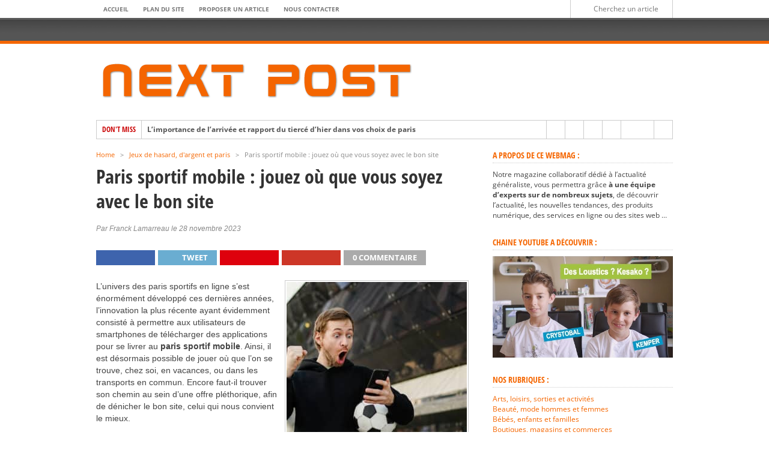

--- FILE ---
content_type: text/html; charset=UTF-8
request_url: https://www.next-post.com/paris-sportif-mobile-jouez-ou-que-vous-soyez-avec-bon-site-58410/
body_size: 39761
content:
<!DOCTYPE html>
<html lang="fr-FR">
<head><meta charset="UTF-8" ><script>if(navigator.userAgent.match(/MSIE|Internet Explorer/i)||navigator.userAgent.match(/Trident\/7\..*?rv:11/i)){var href=document.location.href;if(!href.match(/[?&]nowprocket/)){if(href.indexOf("?")==-1){if(href.indexOf("#")==-1){document.location.href=href+"?nowprocket=1"}else{document.location.href=href.replace("#","?nowprocket=1#")}}else{if(href.indexOf("#")==-1){document.location.href=href+"&nowprocket=1"}else{document.location.href=href.replace("#","&nowprocket=1#")}}}}</script><script>(()=>{class RocketLazyLoadScripts{constructor(){this.v="2.0.4",this.userEvents=["keydown","keyup","mousedown","mouseup","mousemove","mouseover","mouseout","touchmove","touchstart","touchend","touchcancel","wheel","click","dblclick","input"],this.attributeEvents=["onblur","onclick","oncontextmenu","ondblclick","onfocus","onmousedown","onmouseenter","onmouseleave","onmousemove","onmouseout","onmouseover","onmouseup","onmousewheel","onscroll","onsubmit"]}async t(){this.i(),this.o(),/iP(ad|hone)/.test(navigator.userAgent)&&this.h(),this.u(),this.l(this),this.m(),this.k(this),this.p(this),this._(),await Promise.all([this.R(),this.L()]),this.lastBreath=Date.now(),this.S(this),this.P(),this.D(),this.O(),this.M(),await this.C(this.delayedScripts.normal),await this.C(this.delayedScripts.defer),await this.C(this.delayedScripts.async),await this.T(),await this.F(),await this.j(),await this.A(),window.dispatchEvent(new Event("rocket-allScriptsLoaded")),this.everythingLoaded=!0,this.lastTouchEnd&&await new Promise(t=>setTimeout(t,500-Date.now()+this.lastTouchEnd)),this.I(),this.H(),this.U(),this.W()}i(){this.CSPIssue=sessionStorage.getItem("rocketCSPIssue"),document.addEventListener("securitypolicyviolation",t=>{this.CSPIssue||"script-src-elem"!==t.violatedDirective||"data"!==t.blockedURI||(this.CSPIssue=!0,sessionStorage.setItem("rocketCSPIssue",!0))},{isRocket:!0})}o(){window.addEventListener("pageshow",t=>{this.persisted=t.persisted,this.realWindowLoadedFired=!0},{isRocket:!0}),window.addEventListener("pagehide",()=>{this.onFirstUserAction=null},{isRocket:!0})}h(){let t;function e(e){t=e}window.addEventListener("touchstart",e,{isRocket:!0}),window.addEventListener("touchend",function i(o){o.changedTouches[0]&&t.changedTouches[0]&&Math.abs(o.changedTouches[0].pageX-t.changedTouches[0].pageX)<10&&Math.abs(o.changedTouches[0].pageY-t.changedTouches[0].pageY)<10&&o.timeStamp-t.timeStamp<200&&(window.removeEventListener("touchstart",e,{isRocket:!0}),window.removeEventListener("touchend",i,{isRocket:!0}),"INPUT"===o.target.tagName&&"text"===o.target.type||(o.target.dispatchEvent(new TouchEvent("touchend",{target:o.target,bubbles:!0})),o.target.dispatchEvent(new MouseEvent("mouseover",{target:o.target,bubbles:!0})),o.target.dispatchEvent(new PointerEvent("click",{target:o.target,bubbles:!0,cancelable:!0,detail:1,clientX:o.changedTouches[0].clientX,clientY:o.changedTouches[0].clientY})),event.preventDefault()))},{isRocket:!0})}q(t){this.userActionTriggered||("mousemove"!==t.type||this.firstMousemoveIgnored?"keyup"===t.type||"mouseover"===t.type||"mouseout"===t.type||(this.userActionTriggered=!0,this.onFirstUserAction&&this.onFirstUserAction()):this.firstMousemoveIgnored=!0),"click"===t.type&&t.preventDefault(),t.stopPropagation(),t.stopImmediatePropagation(),"touchstart"===this.lastEvent&&"touchend"===t.type&&(this.lastTouchEnd=Date.now()),"click"===t.type&&(this.lastTouchEnd=0),this.lastEvent=t.type,t.composedPath&&t.composedPath()[0].getRootNode()instanceof ShadowRoot&&(t.rocketTarget=t.composedPath()[0]),this.savedUserEvents.push(t)}u(){this.savedUserEvents=[],this.userEventHandler=this.q.bind(this),this.userEvents.forEach(t=>window.addEventListener(t,this.userEventHandler,{passive:!1,isRocket:!0})),document.addEventListener("visibilitychange",this.userEventHandler,{isRocket:!0})}U(){this.userEvents.forEach(t=>window.removeEventListener(t,this.userEventHandler,{passive:!1,isRocket:!0})),document.removeEventListener("visibilitychange",this.userEventHandler,{isRocket:!0}),this.savedUserEvents.forEach(t=>{(t.rocketTarget||t.target).dispatchEvent(new window[t.constructor.name](t.type,t))})}m(){const t="return false",e=Array.from(this.attributeEvents,t=>"data-rocket-"+t),i="["+this.attributeEvents.join("],[")+"]",o="[data-rocket-"+this.attributeEvents.join("],[data-rocket-")+"]",s=(e,i,o)=>{o&&o!==t&&(e.setAttribute("data-rocket-"+i,o),e["rocket"+i]=new Function("event",o),e.setAttribute(i,t))};new MutationObserver(t=>{for(const n of t)"attributes"===n.type&&(n.attributeName.startsWith("data-rocket-")||this.everythingLoaded?n.attributeName.startsWith("data-rocket-")&&this.everythingLoaded&&this.N(n.target,n.attributeName.substring(12)):s(n.target,n.attributeName,n.target.getAttribute(n.attributeName))),"childList"===n.type&&n.addedNodes.forEach(t=>{if(t.nodeType===Node.ELEMENT_NODE)if(this.everythingLoaded)for(const i of[t,...t.querySelectorAll(o)])for(const t of i.getAttributeNames())e.includes(t)&&this.N(i,t.substring(12));else for(const e of[t,...t.querySelectorAll(i)])for(const t of e.getAttributeNames())this.attributeEvents.includes(t)&&s(e,t,e.getAttribute(t))})}).observe(document,{subtree:!0,childList:!0,attributeFilter:[...this.attributeEvents,...e]})}I(){this.attributeEvents.forEach(t=>{document.querySelectorAll("[data-rocket-"+t+"]").forEach(e=>{this.N(e,t)})})}N(t,e){const i=t.getAttribute("data-rocket-"+e);i&&(t.setAttribute(e,i),t.removeAttribute("data-rocket-"+e))}k(t){Object.defineProperty(HTMLElement.prototype,"onclick",{get(){return this.rocketonclick||null},set(e){this.rocketonclick=e,this.setAttribute(t.everythingLoaded?"onclick":"data-rocket-onclick","this.rocketonclick(event)")}})}S(t){function e(e,i){let o=e[i];e[i]=null,Object.defineProperty(e,i,{get:()=>o,set(s){t.everythingLoaded?o=s:e["rocket"+i]=o=s}})}e(document,"onreadystatechange"),e(window,"onload"),e(window,"onpageshow");try{Object.defineProperty(document,"readyState",{get:()=>t.rocketReadyState,set(e){t.rocketReadyState=e},configurable:!0}),document.readyState="loading"}catch(t){console.log("WPRocket DJE readyState conflict, bypassing")}}l(t){this.originalAddEventListener=EventTarget.prototype.addEventListener,this.originalRemoveEventListener=EventTarget.prototype.removeEventListener,this.savedEventListeners=[],EventTarget.prototype.addEventListener=function(e,i,o){o&&o.isRocket||!t.B(e,this)&&!t.userEvents.includes(e)||t.B(e,this)&&!t.userActionTriggered||e.startsWith("rocket-")||t.everythingLoaded?t.originalAddEventListener.call(this,e,i,o):(t.savedEventListeners.push({target:this,remove:!1,type:e,func:i,options:o}),"mouseenter"!==e&&"mouseleave"!==e||t.originalAddEventListener.call(this,e,t.savedUserEvents.push,o))},EventTarget.prototype.removeEventListener=function(e,i,o){o&&o.isRocket||!t.B(e,this)&&!t.userEvents.includes(e)||t.B(e,this)&&!t.userActionTriggered||e.startsWith("rocket-")||t.everythingLoaded?t.originalRemoveEventListener.call(this,e,i,o):t.savedEventListeners.push({target:this,remove:!0,type:e,func:i,options:o})}}J(t,e){this.savedEventListeners=this.savedEventListeners.filter(i=>{let o=i.type,s=i.target||window;return e!==o||t!==s||(this.B(o,s)&&(i.type="rocket-"+o),this.$(i),!1)})}H(){EventTarget.prototype.addEventListener=this.originalAddEventListener,EventTarget.prototype.removeEventListener=this.originalRemoveEventListener,this.savedEventListeners.forEach(t=>this.$(t))}$(t){t.remove?this.originalRemoveEventListener.call(t.target,t.type,t.func,t.options):this.originalAddEventListener.call(t.target,t.type,t.func,t.options)}p(t){let e;function i(e){return t.everythingLoaded?e:e.split(" ").map(t=>"load"===t||t.startsWith("load.")?"rocket-jquery-load":t).join(" ")}function o(o){function s(e){const s=o.fn[e];o.fn[e]=o.fn.init.prototype[e]=function(){return this[0]===window&&t.userActionTriggered&&("string"==typeof arguments[0]||arguments[0]instanceof String?arguments[0]=i(arguments[0]):"object"==typeof arguments[0]&&Object.keys(arguments[0]).forEach(t=>{const e=arguments[0][t];delete arguments[0][t],arguments[0][i(t)]=e})),s.apply(this,arguments),this}}if(o&&o.fn&&!t.allJQueries.includes(o)){const e={DOMContentLoaded:[],"rocket-DOMContentLoaded":[]};for(const t in e)document.addEventListener(t,()=>{e[t].forEach(t=>t())},{isRocket:!0});o.fn.ready=o.fn.init.prototype.ready=function(i){function s(){parseInt(o.fn.jquery)>2?setTimeout(()=>i.bind(document)(o)):i.bind(document)(o)}return"function"==typeof i&&(t.realDomReadyFired?!t.userActionTriggered||t.fauxDomReadyFired?s():e["rocket-DOMContentLoaded"].push(s):e.DOMContentLoaded.push(s)),o([])},s("on"),s("one"),s("off"),t.allJQueries.push(o)}e=o}t.allJQueries=[],o(window.jQuery),Object.defineProperty(window,"jQuery",{get:()=>e,set(t){o(t)}})}P(){const t=new Map;document.write=document.writeln=function(e){const i=document.currentScript,o=document.createRange(),s=i.parentElement;let n=t.get(i);void 0===n&&(n=i.nextSibling,t.set(i,n));const c=document.createDocumentFragment();o.setStart(c,0),c.appendChild(o.createContextualFragment(e)),s.insertBefore(c,n)}}async R(){return new Promise(t=>{this.userActionTriggered?t():this.onFirstUserAction=t})}async L(){return new Promise(t=>{document.addEventListener("DOMContentLoaded",()=>{this.realDomReadyFired=!0,t()},{isRocket:!0})})}async j(){return this.realWindowLoadedFired?Promise.resolve():new Promise(t=>{window.addEventListener("load",t,{isRocket:!0})})}M(){this.pendingScripts=[];this.scriptsMutationObserver=new MutationObserver(t=>{for(const e of t)e.addedNodes.forEach(t=>{"SCRIPT"!==t.tagName||t.noModule||t.isWPRocket||this.pendingScripts.push({script:t,promise:new Promise(e=>{const i=()=>{const i=this.pendingScripts.findIndex(e=>e.script===t);i>=0&&this.pendingScripts.splice(i,1),e()};t.addEventListener("load",i,{isRocket:!0}),t.addEventListener("error",i,{isRocket:!0}),setTimeout(i,1e3)})})})}),this.scriptsMutationObserver.observe(document,{childList:!0,subtree:!0})}async F(){await this.X(),this.pendingScripts.length?(await this.pendingScripts[0].promise,await this.F()):this.scriptsMutationObserver.disconnect()}D(){this.delayedScripts={normal:[],async:[],defer:[]},document.querySelectorAll("script[type$=rocketlazyloadscript]").forEach(t=>{t.hasAttribute("data-rocket-src")?t.hasAttribute("async")&&!1!==t.async?this.delayedScripts.async.push(t):t.hasAttribute("defer")&&!1!==t.defer||"module"===t.getAttribute("data-rocket-type")?this.delayedScripts.defer.push(t):this.delayedScripts.normal.push(t):this.delayedScripts.normal.push(t)})}async _(){await this.L();let t=[];document.querySelectorAll("script[type$=rocketlazyloadscript][data-rocket-src]").forEach(e=>{let i=e.getAttribute("data-rocket-src");if(i&&!i.startsWith("data:")){i.startsWith("//")&&(i=location.protocol+i);try{const o=new URL(i).origin;o!==location.origin&&t.push({src:o,crossOrigin:e.crossOrigin||"module"===e.getAttribute("data-rocket-type")})}catch(t){}}}),t=[...new Map(t.map(t=>[JSON.stringify(t),t])).values()],this.Y(t,"preconnect")}async G(t){if(await this.K(),!0!==t.noModule||!("noModule"in HTMLScriptElement.prototype))return new Promise(e=>{let i;function o(){(i||t).setAttribute("data-rocket-status","executed"),e()}try{if(navigator.userAgent.includes("Firefox/")||""===navigator.vendor||this.CSPIssue)i=document.createElement("script"),[...t.attributes].forEach(t=>{let e=t.nodeName;"type"!==e&&("data-rocket-type"===e&&(e="type"),"data-rocket-src"===e&&(e="src"),i.setAttribute(e,t.nodeValue))}),t.text&&(i.text=t.text),t.nonce&&(i.nonce=t.nonce),i.hasAttribute("src")?(i.addEventListener("load",o,{isRocket:!0}),i.addEventListener("error",()=>{i.setAttribute("data-rocket-status","failed-network"),e()},{isRocket:!0}),setTimeout(()=>{i.isConnected||e()},1)):(i.text=t.text,o()),i.isWPRocket=!0,t.parentNode.replaceChild(i,t);else{const i=t.getAttribute("data-rocket-type"),s=t.getAttribute("data-rocket-src");i?(t.type=i,t.removeAttribute("data-rocket-type")):t.removeAttribute("type"),t.addEventListener("load",o,{isRocket:!0}),t.addEventListener("error",i=>{this.CSPIssue&&i.target.src.startsWith("data:")?(console.log("WPRocket: CSP fallback activated"),t.removeAttribute("src"),this.G(t).then(e)):(t.setAttribute("data-rocket-status","failed-network"),e())},{isRocket:!0}),s?(t.fetchPriority="high",t.removeAttribute("data-rocket-src"),t.src=s):t.src="data:text/javascript;base64,"+window.btoa(unescape(encodeURIComponent(t.text)))}}catch(i){t.setAttribute("data-rocket-status","failed-transform"),e()}});t.setAttribute("data-rocket-status","skipped")}async C(t){const e=t.shift();return e?(e.isConnected&&await this.G(e),this.C(t)):Promise.resolve()}O(){this.Y([...this.delayedScripts.normal,...this.delayedScripts.defer,...this.delayedScripts.async],"preload")}Y(t,e){this.trash=this.trash||[];let i=!0;var o=document.createDocumentFragment();t.forEach(t=>{const s=t.getAttribute&&t.getAttribute("data-rocket-src")||t.src;if(s&&!s.startsWith("data:")){const n=document.createElement("link");n.href=s,n.rel=e,"preconnect"!==e&&(n.as="script",n.fetchPriority=i?"high":"low"),t.getAttribute&&"module"===t.getAttribute("data-rocket-type")&&(n.crossOrigin=!0),t.crossOrigin&&(n.crossOrigin=t.crossOrigin),t.integrity&&(n.integrity=t.integrity),t.nonce&&(n.nonce=t.nonce),o.appendChild(n),this.trash.push(n),i=!1}}),document.head.appendChild(o)}W(){this.trash.forEach(t=>t.remove())}async T(){try{document.readyState="interactive"}catch(t){}this.fauxDomReadyFired=!0;try{await this.K(),this.J(document,"readystatechange"),document.dispatchEvent(new Event("rocket-readystatechange")),await this.K(),document.rocketonreadystatechange&&document.rocketonreadystatechange(),await this.K(),this.J(document,"DOMContentLoaded"),document.dispatchEvent(new Event("rocket-DOMContentLoaded")),await this.K(),this.J(window,"DOMContentLoaded"),window.dispatchEvent(new Event("rocket-DOMContentLoaded"))}catch(t){console.error(t)}}async A(){try{document.readyState="complete"}catch(t){}try{await this.K(),this.J(document,"readystatechange"),document.dispatchEvent(new Event("rocket-readystatechange")),await this.K(),document.rocketonreadystatechange&&document.rocketonreadystatechange(),await this.K(),this.J(window,"load"),window.dispatchEvent(new Event("rocket-load")),await this.K(),window.rocketonload&&window.rocketonload(),await this.K(),this.allJQueries.forEach(t=>t(window).trigger("rocket-jquery-load")),await this.K(),this.J(window,"pageshow");const t=new Event("rocket-pageshow");t.persisted=this.persisted,window.dispatchEvent(t),await this.K(),window.rocketonpageshow&&window.rocketonpageshow({persisted:this.persisted})}catch(t){console.error(t)}}async K(){Date.now()-this.lastBreath>45&&(await this.X(),this.lastBreath=Date.now())}async X(){return document.hidden?new Promise(t=>setTimeout(t)):new Promise(t=>requestAnimationFrame(t))}B(t,e){return e===document&&"readystatechange"===t||(e===document&&"DOMContentLoaded"===t||(e===window&&"DOMContentLoaded"===t||(e===window&&"load"===t||e===window&&"pageshow"===t)))}static run(){(new RocketLazyLoadScripts).t()}}RocketLazyLoadScripts.run()})();</script>

<meta name="viewport" content="width=device-width, initial-scale=1, maximum-scale=1" />

<meta property="og:image" content="https://www.next-post.com/wp-content/uploads/2023/12/Paris-sportif-mobile-300x336.jpg" />


<!--[if IE]>
<link rel="stylesheet" type="text/css" href="https://www.next-post.com/wp-content/themes/maxmag/css/iecss.css" />
<![endif]-->
<link rel="alternate" type="application/rss+xml" title="RSS 2.0" href="https://www.next-post.com/feed/" />
<link rel="alternate" type="text/xml" title="RSS .92" href="https://www.next-post.com/feed/rss/" />
<link rel="alternate" type="application/atom+xml" title="Atom 0.3" href="https://www.next-post.com/feed/atom/" />
<link rel="pingback" href="https://www.next-post.com/xmlrpc.php" />

<!-- Global site tag (gtag.js) - Google Analytics -->
<script type="rocketlazyloadscript" async data-rocket-src="https://www.googletagmanager.com/gtag/js?id=UA-2772767-77"></script>
<script type="rocketlazyloadscript">
  window.dataLayer = window.dataLayer || [];
  function gtag(){dataLayer.push(arguments);}
  gtag('js', new Date());

  gtag('config', 'UA-2772767-77');
</script>

<meta name='robots' content='index, follow, max-image-preview:large, max-snippet:-1, max-video-preview:-1' />

	<!-- This site is optimized with the Yoast SEO plugin v26.7 - https://yoast.com/wordpress/plugins/seo/ -->
	<title>Paris sportif mobile : jouez où que vous soyez avec le bon site - Next Post</title>
<style id="wpr-usedcss">img:is([sizes=auto i],[sizes^="auto," i]){contain-intrinsic-size:3000px 1500px}img.emoji{display:inline!important;border:none!important;box-shadow:none!important;height:1em!important;width:1em!important;margin:0 .07em!important;vertical-align:-.1em!important;background:0 0!important;padding:0!important}:where(.wp-block-button__link){border-radius:9999px;box-shadow:none;padding:calc(.667em + 2px) calc(1.333em + 2px);text-decoration:none}:root :where(.wp-block-button .wp-block-button__link.is-style-outline),:root :where(.wp-block-button.is-style-outline>.wp-block-button__link){border:2px solid;padding:.667em 1.333em}:root :where(.wp-block-button .wp-block-button__link.is-style-outline:not(.has-text-color)),:root :where(.wp-block-button.is-style-outline>.wp-block-button__link:not(.has-text-color)){color:currentColor}:root :where(.wp-block-button .wp-block-button__link.is-style-outline:not(.has-background)),:root :where(.wp-block-button.is-style-outline>.wp-block-button__link:not(.has-background)){background-color:initial;background-image:none}:where(.wp-block-calendar table:not(.has-background) th){background:#ddd}:where(.wp-block-columns){margin-bottom:1.75em}:where(.wp-block-columns.has-background){padding:1.25em 2.375em}:where(.wp-block-post-comments input[type=submit]){border:none}:where(.wp-block-cover-image:not(.has-text-color)),:where(.wp-block-cover:not(.has-text-color)){color:#fff}:where(.wp-block-cover-image.is-light:not(.has-text-color)),:where(.wp-block-cover.is-light:not(.has-text-color)){color:#000}:root :where(.wp-block-cover h1:not(.has-text-color)),:root :where(.wp-block-cover h2:not(.has-text-color)),:root :where(.wp-block-cover h3:not(.has-text-color)),:root :where(.wp-block-cover h4:not(.has-text-color)),:root :where(.wp-block-cover h5:not(.has-text-color)),:root :where(.wp-block-cover h6:not(.has-text-color)),:root :where(.wp-block-cover p:not(.has-text-color)){color:inherit}:where(.wp-block-file){margin-bottom:1.5em}:where(.wp-block-file__button){border-radius:2em;display:inline-block;padding:.5em 1em}:where(.wp-block-file__button):is(a):active,:where(.wp-block-file__button):is(a):focus,:where(.wp-block-file__button):is(a):hover,:where(.wp-block-file__button):is(a):visited{box-shadow:none;color:#fff;opacity:.85;text-decoration:none}:where(.wp-block-group.wp-block-group-is-layout-constrained){position:relative}:root :where(.wp-block-image.is-style-rounded img,.wp-block-image .is-style-rounded img){border-radius:9999px}:where(.wp-block-latest-comments:not([style*=line-height] .wp-block-latest-comments__comment)){line-height:1.1}:where(.wp-block-latest-comments:not([style*=line-height] .wp-block-latest-comments__comment-excerpt p)){line-height:1.8}:root :where(.wp-block-latest-posts.is-grid){padding:0}:root :where(.wp-block-latest-posts.wp-block-latest-posts__list){padding-left:0}ul{box-sizing:border-box}:root :where(.wp-block-list.has-background){padding:1.25em 2.375em}:where(.wp-block-navigation.has-background .wp-block-navigation-item a:not(.wp-element-button)),:where(.wp-block-navigation.has-background .wp-block-navigation-submenu a:not(.wp-element-button)){padding:.5em 1em}:where(.wp-block-navigation .wp-block-navigation__submenu-container .wp-block-navigation-item a:not(.wp-element-button)),:where(.wp-block-navigation .wp-block-navigation__submenu-container .wp-block-navigation-submenu a:not(.wp-element-button)),:where(.wp-block-navigation .wp-block-navigation__submenu-container .wp-block-navigation-submenu button.wp-block-navigation-item__content),:where(.wp-block-navigation .wp-block-navigation__submenu-container .wp-block-pages-list__item button.wp-block-navigation-item__content){padding:.5em 1em}:root :where(p.has-background){padding:1.25em 2.375em}:where(p.has-text-color:not(.has-link-color)) a{color:inherit}:where(.wp-block-post-comments-form) input:not([type=submit]),:where(.wp-block-post-comments-form) textarea{border:1px solid #949494;font-family:inherit;font-size:1em}:where(.wp-block-post-comments-form) input:where(:not([type=submit]):not([type=checkbox])),:where(.wp-block-post-comments-form) textarea{padding:calc(.667em + 2px)}:where(.wp-block-post-excerpt){box-sizing:border-box;margin-bottom:var(--wp--style--block-gap);margin-top:var(--wp--style--block-gap)}:where(.wp-block-preformatted.has-background){padding:1.25em 2.375em}:where(.wp-block-search__button){border:1px solid #ccc;padding:6px 10px}:where(.wp-block-search__input){font-family:inherit;font-size:inherit;font-style:inherit;font-weight:inherit;letter-spacing:inherit;line-height:inherit;text-transform:inherit}:where(.wp-block-search__button-inside .wp-block-search__inside-wrapper){border:1px solid #949494;box-sizing:border-box;padding:4px}:where(.wp-block-search__button-inside .wp-block-search__inside-wrapper) .wp-block-search__input{border:none;border-radius:0;padding:0 4px}:where(.wp-block-search__button-inside .wp-block-search__inside-wrapper) .wp-block-search__input:focus{outline:0}:where(.wp-block-search__button-inside .wp-block-search__inside-wrapper) :where(.wp-block-search__button){padding:4px 8px}:root :where(.wp-block-separator.is-style-dots){height:auto;line-height:1;text-align:center}:root :where(.wp-block-separator.is-style-dots):before{color:currentColor;content:"···";font-family:serif;font-size:1.5em;letter-spacing:2em;padding-left:2em}:root :where(.wp-block-site-logo.is-style-rounded){border-radius:9999px}:where(.wp-block-social-links:not(.is-style-logos-only)) .wp-social-link{background-color:#f0f0f0;color:#444}:where(.wp-block-social-links:not(.is-style-logos-only)) .wp-social-link-amazon{background-color:#f90;color:#fff}:where(.wp-block-social-links:not(.is-style-logos-only)) .wp-social-link-bandcamp{background-color:#1ea0c3;color:#fff}:where(.wp-block-social-links:not(.is-style-logos-only)) .wp-social-link-behance{background-color:#0757fe;color:#fff}:where(.wp-block-social-links:not(.is-style-logos-only)) .wp-social-link-bluesky{background-color:#0a7aff;color:#fff}:where(.wp-block-social-links:not(.is-style-logos-only)) .wp-social-link-codepen{background-color:#1e1f26;color:#fff}:where(.wp-block-social-links:not(.is-style-logos-only)) .wp-social-link-deviantart{background-color:#02e49b;color:#fff}:where(.wp-block-social-links:not(.is-style-logos-only)) .wp-social-link-discord{background-color:#5865f2;color:#fff}:where(.wp-block-social-links:not(.is-style-logos-only)) .wp-social-link-dribbble{background-color:#e94c89;color:#fff}:where(.wp-block-social-links:not(.is-style-logos-only)) .wp-social-link-dropbox{background-color:#4280ff;color:#fff}:where(.wp-block-social-links:not(.is-style-logos-only)) .wp-social-link-etsy{background-color:#f45800;color:#fff}:where(.wp-block-social-links:not(.is-style-logos-only)) .wp-social-link-facebook{background-color:#0866ff;color:#fff}:where(.wp-block-social-links:not(.is-style-logos-only)) .wp-social-link-fivehundredpx{background-color:#000;color:#fff}:where(.wp-block-social-links:not(.is-style-logos-only)) .wp-social-link-flickr{background-color:#0461dd;color:#fff}:where(.wp-block-social-links:not(.is-style-logos-only)) .wp-social-link-foursquare{background-color:#e65678;color:#fff}:where(.wp-block-social-links:not(.is-style-logos-only)) .wp-social-link-github{background-color:#24292d;color:#fff}:where(.wp-block-social-links:not(.is-style-logos-only)) .wp-social-link-goodreads{background-color:#eceadd;color:#382110}:where(.wp-block-social-links:not(.is-style-logos-only)) .wp-social-link-google{background-color:#ea4434;color:#fff}:where(.wp-block-social-links:not(.is-style-logos-only)) .wp-social-link-gravatar{background-color:#1d4fc4;color:#fff}:where(.wp-block-social-links:not(.is-style-logos-only)) .wp-social-link-instagram{background-color:#f00075;color:#fff}:where(.wp-block-social-links:not(.is-style-logos-only)) .wp-social-link-lastfm{background-color:#e21b24;color:#fff}:where(.wp-block-social-links:not(.is-style-logos-only)) .wp-social-link-linkedin{background-color:#0d66c2;color:#fff}:where(.wp-block-social-links:not(.is-style-logos-only)) .wp-social-link-mastodon{background-color:#3288d4;color:#fff}:where(.wp-block-social-links:not(.is-style-logos-only)) .wp-social-link-medium{background-color:#000;color:#fff}:where(.wp-block-social-links:not(.is-style-logos-only)) .wp-social-link-meetup{background-color:#f6405f;color:#fff}:where(.wp-block-social-links:not(.is-style-logos-only)) .wp-social-link-patreon{background-color:#000;color:#fff}:where(.wp-block-social-links:not(.is-style-logos-only)) .wp-social-link-pinterest{background-color:#e60122;color:#fff}:where(.wp-block-social-links:not(.is-style-logos-only)) .wp-social-link-pocket{background-color:#ef4155;color:#fff}:where(.wp-block-social-links:not(.is-style-logos-only)) .wp-social-link-reddit{background-color:#ff4500;color:#fff}:where(.wp-block-social-links:not(.is-style-logos-only)) .wp-social-link-skype{background-color:#0478d7;color:#fff}:where(.wp-block-social-links:not(.is-style-logos-only)) .wp-social-link-snapchat{background-color:#fefc00;color:#fff;stroke:#000}:where(.wp-block-social-links:not(.is-style-logos-only)) .wp-social-link-soundcloud{background-color:#ff5600;color:#fff}:where(.wp-block-social-links:not(.is-style-logos-only)) .wp-social-link-spotify{background-color:#1bd760;color:#fff}:where(.wp-block-social-links:not(.is-style-logos-only)) .wp-social-link-telegram{background-color:#2aabee;color:#fff}:where(.wp-block-social-links:not(.is-style-logos-only)) .wp-social-link-threads{background-color:#000;color:#fff}:where(.wp-block-social-links:not(.is-style-logos-only)) .wp-social-link-tiktok{background-color:#000;color:#fff}:where(.wp-block-social-links:not(.is-style-logos-only)) .wp-social-link-tumblr{background-color:#011835;color:#fff}:where(.wp-block-social-links:not(.is-style-logos-only)) .wp-social-link-twitch{background-color:#6440a4;color:#fff}:where(.wp-block-social-links:not(.is-style-logos-only)) .wp-social-link-twitter{background-color:#1da1f2;color:#fff}:where(.wp-block-social-links:not(.is-style-logos-only)) .wp-social-link-vimeo{background-color:#1eb7ea;color:#fff}:where(.wp-block-social-links:not(.is-style-logos-only)) .wp-social-link-vk{background-color:#4680c2;color:#fff}:where(.wp-block-social-links:not(.is-style-logos-only)) .wp-social-link-wordpress{background-color:#3499cd;color:#fff}:where(.wp-block-social-links:not(.is-style-logos-only)) .wp-social-link-whatsapp{background-color:#25d366;color:#fff}:where(.wp-block-social-links:not(.is-style-logos-only)) .wp-social-link-x{background-color:#000;color:#fff}:where(.wp-block-social-links:not(.is-style-logos-only)) .wp-social-link-yelp{background-color:#d32422;color:#fff}:where(.wp-block-social-links:not(.is-style-logos-only)) .wp-social-link-youtube{background-color:red;color:#fff}:where(.wp-block-social-links.is-style-logos-only) .wp-social-link{background:0 0}:where(.wp-block-social-links.is-style-logos-only) .wp-social-link svg{height:1.25em;width:1.25em}:where(.wp-block-social-links.is-style-logos-only) .wp-social-link-amazon{color:#f90}:where(.wp-block-social-links.is-style-logos-only) .wp-social-link-bandcamp{color:#1ea0c3}:where(.wp-block-social-links.is-style-logos-only) .wp-social-link-behance{color:#0757fe}:where(.wp-block-social-links.is-style-logos-only) .wp-social-link-bluesky{color:#0a7aff}:where(.wp-block-social-links.is-style-logos-only) .wp-social-link-codepen{color:#1e1f26}:where(.wp-block-social-links.is-style-logos-only) .wp-social-link-deviantart{color:#02e49b}:where(.wp-block-social-links.is-style-logos-only) .wp-social-link-discord{color:#5865f2}:where(.wp-block-social-links.is-style-logos-only) .wp-social-link-dribbble{color:#e94c89}:where(.wp-block-social-links.is-style-logos-only) .wp-social-link-dropbox{color:#4280ff}:where(.wp-block-social-links.is-style-logos-only) .wp-social-link-etsy{color:#f45800}:where(.wp-block-social-links.is-style-logos-only) .wp-social-link-facebook{color:#0866ff}:where(.wp-block-social-links.is-style-logos-only) .wp-social-link-fivehundredpx{color:#000}:where(.wp-block-social-links.is-style-logos-only) .wp-social-link-flickr{color:#0461dd}:where(.wp-block-social-links.is-style-logos-only) .wp-social-link-foursquare{color:#e65678}:where(.wp-block-social-links.is-style-logos-only) .wp-social-link-github{color:#24292d}:where(.wp-block-social-links.is-style-logos-only) .wp-social-link-goodreads{color:#382110}:where(.wp-block-social-links.is-style-logos-only) .wp-social-link-google{color:#ea4434}:where(.wp-block-social-links.is-style-logos-only) .wp-social-link-gravatar{color:#1d4fc4}:where(.wp-block-social-links.is-style-logos-only) .wp-social-link-instagram{color:#f00075}:where(.wp-block-social-links.is-style-logos-only) .wp-social-link-lastfm{color:#e21b24}:where(.wp-block-social-links.is-style-logos-only) .wp-social-link-linkedin{color:#0d66c2}:where(.wp-block-social-links.is-style-logos-only) .wp-social-link-mastodon{color:#3288d4}:where(.wp-block-social-links.is-style-logos-only) .wp-social-link-medium{color:#000}:where(.wp-block-social-links.is-style-logos-only) .wp-social-link-meetup{color:#f6405f}:where(.wp-block-social-links.is-style-logos-only) .wp-social-link-patreon{color:#000}:where(.wp-block-social-links.is-style-logos-only) .wp-social-link-pinterest{color:#e60122}:where(.wp-block-social-links.is-style-logos-only) .wp-social-link-pocket{color:#ef4155}:where(.wp-block-social-links.is-style-logos-only) .wp-social-link-reddit{color:#ff4500}:where(.wp-block-social-links.is-style-logos-only) .wp-social-link-skype{color:#0478d7}:where(.wp-block-social-links.is-style-logos-only) .wp-social-link-snapchat{color:#fff;stroke:#000}:where(.wp-block-social-links.is-style-logos-only) .wp-social-link-soundcloud{color:#ff5600}:where(.wp-block-social-links.is-style-logos-only) .wp-social-link-spotify{color:#1bd760}:where(.wp-block-social-links.is-style-logos-only) .wp-social-link-telegram{color:#2aabee}:where(.wp-block-social-links.is-style-logos-only) .wp-social-link-threads{color:#000}:where(.wp-block-social-links.is-style-logos-only) .wp-social-link-tiktok{color:#000}:where(.wp-block-social-links.is-style-logos-only) .wp-social-link-tumblr{color:#011835}:where(.wp-block-social-links.is-style-logos-only) .wp-social-link-twitch{color:#6440a4}:where(.wp-block-social-links.is-style-logos-only) .wp-social-link-twitter{color:#1da1f2}:where(.wp-block-social-links.is-style-logos-only) .wp-social-link-vimeo{color:#1eb7ea}:where(.wp-block-social-links.is-style-logos-only) .wp-social-link-vk{color:#4680c2}:where(.wp-block-social-links.is-style-logos-only) .wp-social-link-whatsapp{color:#25d366}:where(.wp-block-social-links.is-style-logos-only) .wp-social-link-wordpress{color:#3499cd}:where(.wp-block-social-links.is-style-logos-only) .wp-social-link-x{color:#000}:where(.wp-block-social-links.is-style-logos-only) .wp-social-link-yelp{color:#d32422}:where(.wp-block-social-links.is-style-logos-only) .wp-social-link-youtube{color:red}:root :where(.wp-block-social-links .wp-social-link a){padding:.25em}:root :where(.wp-block-social-links.is-style-logos-only .wp-social-link a){padding:0}:root :where(.wp-block-social-links.is-style-pill-shape .wp-social-link a){padding-left:.6666666667em;padding-right:.6666666667em}:root :where(.wp-block-tag-cloud.is-style-outline){display:flex;flex-wrap:wrap;gap:1ch}:root :where(.wp-block-tag-cloud.is-style-outline a){border:1px solid;font-size:unset!important;margin-right:0;padding:1ch 2ch;text-decoration:none!important}:root :where(.wp-block-table-of-contents){box-sizing:border-box}:where(.wp-block-term-description){box-sizing:border-box;margin-bottom:var(--wp--style--block-gap);margin-top:var(--wp--style--block-gap)}:where(pre.wp-block-verse){font-family:inherit}:root{--wp--preset--font-size--normal:16px;--wp--preset--font-size--huge:42px}.aligncenter{clear:both}html :where(.has-border-color){border-style:solid}html :where([style*=border-top-color]){border-top-style:solid}html :where([style*=border-right-color]){border-right-style:solid}html :where([style*=border-bottom-color]){border-bottom-style:solid}html :where([style*=border-left-color]){border-left-style:solid}html :where([style*=border-width]){border-style:solid}html :where([style*=border-top-width]){border-top-style:solid}html :where([style*=border-right-width]){border-right-style:solid}html :where([style*=border-bottom-width]){border-bottom-style:solid}html :where([style*=border-left-width]){border-left-style:solid}html :where(img[class*=wp-image-]){height:auto;max-width:100%}:where(figure){margin:0 0 1em}html :where(.is-position-sticky){--wp-admin--admin-bar--position-offset:var(--wp-admin--admin-bar--height,0px)}@media screen and (max-width:600px){html :where(.is-position-sticky){--wp-admin--admin-bar--position-offset:0px}}:root{--wp--preset--aspect-ratio--square:1;--wp--preset--aspect-ratio--4-3:4/3;--wp--preset--aspect-ratio--3-4:3/4;--wp--preset--aspect-ratio--3-2:3/2;--wp--preset--aspect-ratio--2-3:2/3;--wp--preset--aspect-ratio--16-9:16/9;--wp--preset--aspect-ratio--9-16:9/16;--wp--preset--color--black:#000000;--wp--preset--color--cyan-bluish-gray:#abb8c3;--wp--preset--color--white:#ffffff;--wp--preset--color--pale-pink:#f78da7;--wp--preset--color--vivid-red:#cf2e2e;--wp--preset--color--luminous-vivid-orange:#ff6900;--wp--preset--color--luminous-vivid-amber:#fcb900;--wp--preset--color--light-green-cyan:#7bdcb5;--wp--preset--color--vivid-green-cyan:#00d084;--wp--preset--color--pale-cyan-blue:#8ed1fc;--wp--preset--color--vivid-cyan-blue:#0693e3;--wp--preset--color--vivid-purple:#9b51e0;--wp--preset--gradient--vivid-cyan-blue-to-vivid-purple:linear-gradient(135deg,rgba(6, 147, 227, 1) 0%,rgb(155, 81, 224) 100%);--wp--preset--gradient--light-green-cyan-to-vivid-green-cyan:linear-gradient(135deg,rgb(122, 220, 180) 0%,rgb(0, 208, 130) 100%);--wp--preset--gradient--luminous-vivid-amber-to-luminous-vivid-orange:linear-gradient(135deg,rgba(252, 185, 0, 1) 0%,rgba(255, 105, 0, 1) 100%);--wp--preset--gradient--luminous-vivid-orange-to-vivid-red:linear-gradient(135deg,rgba(255, 105, 0, 1) 0%,rgb(207, 46, 46) 100%);--wp--preset--gradient--very-light-gray-to-cyan-bluish-gray:linear-gradient(135deg,rgb(238, 238, 238) 0%,rgb(169, 184, 195) 100%);--wp--preset--gradient--cool-to-warm-spectrum:linear-gradient(135deg,rgb(74, 234, 220) 0%,rgb(151, 120, 209) 20%,rgb(207, 42, 186) 40%,rgb(238, 44, 130) 60%,rgb(251, 105, 98) 80%,rgb(254, 248, 76) 100%);--wp--preset--gradient--blush-light-purple:linear-gradient(135deg,rgb(255, 206, 236) 0%,rgb(152, 150, 240) 100%);--wp--preset--gradient--blush-bordeaux:linear-gradient(135deg,rgb(254, 205, 165) 0%,rgb(254, 45, 45) 50%,rgb(107, 0, 62) 100%);--wp--preset--gradient--luminous-dusk:linear-gradient(135deg,rgb(255, 203, 112) 0%,rgb(199, 81, 192) 50%,rgb(65, 88, 208) 100%);--wp--preset--gradient--pale-ocean:linear-gradient(135deg,rgb(255, 245, 203) 0%,rgb(182, 227, 212) 50%,rgb(51, 167, 181) 100%);--wp--preset--gradient--electric-grass:linear-gradient(135deg,rgb(202, 248, 128) 0%,rgb(113, 206, 126) 100%);--wp--preset--gradient--midnight:linear-gradient(135deg,rgb(2, 3, 129) 0%,rgb(40, 116, 252) 100%);--wp--preset--font-size--small:13px;--wp--preset--font-size--medium:20px;--wp--preset--font-size--large:36px;--wp--preset--font-size--x-large:42px;--wp--preset--spacing--20:0.44rem;--wp--preset--spacing--30:0.67rem;--wp--preset--spacing--40:1rem;--wp--preset--spacing--50:1.5rem;--wp--preset--spacing--60:2.25rem;--wp--preset--spacing--70:3.38rem;--wp--preset--spacing--80:5.06rem;--wp--preset--shadow--natural:6px 6px 9px rgba(0, 0, 0, .2);--wp--preset--shadow--deep:12px 12px 50px rgba(0, 0, 0, .4);--wp--preset--shadow--sharp:6px 6px 0px rgba(0, 0, 0, .2);--wp--preset--shadow--outlined:6px 6px 0px -3px rgba(255, 255, 255, 1),6px 6px rgba(0, 0, 0, 1);--wp--preset--shadow--crisp:6px 6px 0px rgba(0, 0, 0, 1)}:where(.is-layout-flex){gap:.5em}:where(.is-layout-grid){gap:.5em}:where(.wp-block-post-template.is-layout-flex){gap:1.25em}:where(.wp-block-post-template.is-layout-grid){gap:1.25em}:where(.wp-block-columns.is-layout-flex){gap:2em}:where(.wp-block-columns.is-layout-grid){gap:2em}:root :where(.wp-block-pullquote){font-size:1.5em;line-height:1.6}#cookie-notice,#cookie-notice .cn-button:not(.cn-button-custom){font-family:-apple-system,BlinkMacSystemFont,Arial,Roboto,"Helvetica Neue",sans-serif;font-weight:400;font-size:13px;text-align:center}#cookie-notice{position:fixed;min-width:100%;height:auto;z-index:100000;letter-spacing:0;line-height:20px;left:0}#cookie-notice,#cookie-notice *{-webkit-box-sizing:border-box;-moz-box-sizing:border-box;box-sizing:border-box}#cookie-notice.cn-animated{-webkit-animation-duration:.5s!important;animation-duration:.5s!important;-webkit-animation-fill-mode:both;animation-fill-mode:both}#cookie-notice .cookie-notice-container{display:block}#cookie-notice.cookie-notice-hidden .cookie-notice-container{display:none}.cn-position-bottom{bottom:0}.cookie-notice-container{padding:15px 30px;text-align:center;width:100%;z-index:2}.cn-close-icon{position:absolute;right:15px;top:50%;margin-top:-10px;width:15px;height:15px;opacity:.5;padding:10px;outline:0;cursor:pointer}.cn-close-icon:hover{opacity:1}.cn-close-icon:after,.cn-close-icon:before{position:absolute;content:' ';height:15px;width:2px;top:3px;background-color:grey}.cn-close-icon:before{transform:rotate(45deg)}.cn-close-icon:after{transform:rotate(-45deg)}#cookie-notice .cn-revoke-cookie{margin:0}#cookie-notice .cn-button{margin:0 0 0 10px;display:inline-block}#cookie-notice .cn-button:not(.cn-button-custom){letter-spacing:.25px;margin:0 0 0 10px;text-transform:none;display:inline-block;cursor:pointer;touch-action:manipulation;white-space:nowrap;outline:0;box-shadow:none;text-shadow:none;border:none;-webkit-border-radius:3px;-moz-border-radius:3px;border-radius:3px;text-decoration:none;padding:8.5px 10px;line-height:1;color:inherit}.cn-text-container{margin:0 0 6px}.cn-buttons-container,.cn-text-container{display:inline-block}#cookie-notice.cookie-notice-visible.cn-effect-fade,#cookie-notice.cookie-revoke-visible.cn-effect-fade{-webkit-animation-name:fadeIn;animation-name:fadeIn}#cookie-notice.cn-effect-fade{-webkit-animation-name:fadeOut;animation-name:fadeOut}@-webkit-keyframes fadeIn{from{opacity:0}to{opacity:1}}@keyframes fadeIn{from{opacity:0}to{opacity:1}}@-webkit-keyframes fadeOut{from{opacity:1}to{opacity:0}}@keyframes fadeOut{from{opacity:1}to{opacity:0}}@media all and (max-width:900px){.cookie-notice-container #cn-notice-buttons,.cookie-notice-container #cn-notice-text{display:block}#cookie-notice .cn-button{margin:0 5px 5px}}@media all and (max-width:480px){.cookie-notice-container{padding:15px 25px}}html{overflow-x:hidden}body{color:#444;font:100% helvetica,arial,sans-serif;line-height:100%;margin:0 auto;padding:0}img{max-width:100%;height:auto}iframe,object,video{max-width:100%}a,a:visited{text-decoration:none;-moz-transition:color .2s;-ms-transition:color .2s;-o-transition:color .2s;-webkit-transition:color .2s;transition:color .2s}a:hover{text-decoration:underline}a:active,a:focus{outline:0}#site{float:left;width:100%}.right{float:right}.left{float:left}.aligncenter{display:block;margin:0 auto}.fixed-nav{-ms-box-shadow:0 4px 15px -5px #555;-moz-box-shadow:0 4px 15px -5px #555;-o-box-shadow:0 4px 15px -5px #555;-webkit-box-shadow:0 4px 15px -5px #555;box-shadow:0 4px 15px -5px #555;position:fixed!important;z-index:2000}#top-wrapper{float:left;position:relative;width:100%}#top-nav-wrapper{background:#fff;float:left;position:relative;width:100%;z-index:2000}#top-nav{margin:0 auto;position:relative;width:960px;height:30px}#top-menu{float:left;max-width:729px;position:relative}#top-menu ul{float:left;position:relative;width:100%}#top-menu ul li{display:inline;float:left;position:relative;-ms-transition:.3s;-moz-transition:.3s;-o-transition:.3s;-webkit-transition:.3s;transition:all .3s}#top-menu ul li a{color:#777;float:left;font:700 10px/10px 'Open Sans',sans-serif;padding:10px 12px;text-decoration:none;text-transform:uppercase}#top-menu ul li a:hover{text-decoration:underline}#top-menu ul li ul{display:none}#search-wrapper{border-left:1px solid #ccc;border-right:1px solid #ccc;float:right;width:169px}#searchform{float:right;position:relative}#searchform input{background:var(--wpr-bg-982ca32e-9e60-46c5-9038-932855b3709b) right 50% no-repeat #fff;border:none;color:#777;float:left;font:400 12px/30px 'Open Sans',sans-serif;margin:0;padding:0 0 0 10px;height:30px}#searchform #search-button{border:none;float:left}#searchform #s:focus{outline:0}#nav{float:left;position:relative;width:100%}#main-nav-wrapper{float:left;position:relative;width:100%;z-index:2000}#main-nav{margin:0 auto;position:relative;width:1000px;height:38px}#main-nav ul{display:inline;float:left;padding:0 20px;position:relative;width:960px}#main-nav ul li{display:inline;float:left;position:relative;-ms-transition:.3s;-moz-transition:.3s;-o-transition:.3s;-webkit-transition:.3s;transition:all .3s}#main-nav ul li a{color:#fff;float:left;font:700 20px/20px 'Open Sans Condensed',sans-serif;padding:9px 20px;text-decoration:none;text-transform:uppercase}#main-nav ul li:hover a{color:#fff}#main-nav ul li ul{display:none}#main-nav ul li:hover ul{background:var(--wpr-bg-3e71ae76-4495-4b1f-9587-19635aa8b9de);-ms-box-shadow:0 3px 7px -2px #333;-moz-box-shadow:0 3px 7px -2px #333;-o-box-shadow:0 3px 7px -2px #333;-webkit-box-shadow:0 3px 7px -2px #333;box-shadow:0 3px 7px -2px #333;display:block;margin-top:5px;padding:5px;position:absolute;left:0;top:33px;width:150px}#main-nav ul li:hover ul li{position:relative;-moz-transition:.3s;-ms-transition:.3s;-o-transition:.3s;-webkit-transition:.3s;transition:all .3s}#main-nav ul li:hover ul li:hover{background:#222}#main-nav ul li:hover ul li a{color:#fff;float:left;font:400 12px/12px 'Open Sans',sans-serif;padding:8px;width:134px}#main-nav ul li:hover ul li ul{display:none;-moz-transition:.3s;-ms-transition:.3s;-o-transition:.3s;-webkit-transition:.3s;transition:all .3s}#main-nav ul li:hover ul li:hover ul{border:none;display:block;margin:0;position:absolute;left:150px;top:0;width:150px}#nav-mobi{color:#fff;display:none;font:bold 16px/16px Arial,Verdana,Sans-Serif;margin:0 auto;padding:0 10px;position:relative;text-align:left;text-transform:uppercase;width:460px;height:38px}#nav-mobi a{color:#fff}#nav-mobi a:active,#nav-mobi a:hover{text-decoration:none}#nav-mobi ul{background:var(--wpr-bg-8b4aeda9-6196-4801-a4c0-8d2f2857c0af);display:block;float:left;position:absolute;top:43px;left:0;width:480px}#nav-mobi ul li{display:inline;float:left;font:700 18px/18px 'Open Sans Condensed',sans-serif;margin:0;padding:10px 12px;position:relative;width:216px}#nav-mobi ul li:hover{background:#222}#nav-mobi ul li ul{display:none}#nav-mobi select{border:none;color:#fff;float:left;margin:10px;padding:0 30px 0 5px;width:460px;height:30px;-webkit-appearance:none!important}#wrapper{float:left;position:relative;width:100%;z-index:6}#inner-wrapper{margin:0 auto;position:relative;width:1000px;z-index:2}#content{background:#fff;float:left;padding:20px;position:relative;width:960px}#main-header-wrapper{float:left;padding-bottom:20px;width:100%}#header{margin:0 auto;position:relative;width:960px}#logo{float:left;width:100%;overflow:hidden}#content-top{background:#fff;border:1px solid #ccc;float:left;margin-bottom:20px;width:958px}#ticker{float:left;max-width:686px}ul.ticker-list{display:block;float:left;overflow:hidden;max-width:610px;height:30px}ul.ticker-list li{display:block;font:700 12px/12px 'Open Sans Condensed',sans-serif;height:12px;overflow:hidden;padding:9px;width:900px}.ticker-heading{background:#fff;border-right:1px solid #ccc;color:#ca0002;float:left;font:700 12px/12px 'Open Sans Condensed',sans-serif;padding:9px;text-transform:uppercase}#ticker a{color:#555;float:left;font:700 12px/12px 'Open Sans',sans-serif}#content-social{float:right;max-width:272px}#content-social ul{display:inline;float:right}#content-social ul li{border-left:1px solid #ccc;display:inline;float:left;overflow:hidden}.fb-but,.instagram-but,.pinterest-but,.rss-but,.twitter-but{float:left;-moz-transition:.1s;-ms-transition:.1s;-o-transition:.1s;-webkit-transition:.1s;transition:all .1s;width:30px;height:30px}.fb-but{background:var(--wpr-bg-4f326353-97a5-4999-9b9c-0b7f0ed93cd7) #fff}.fb-but:hover{background:var(--wpr-bg-4d6bcd2a-288c-45ec-a9e4-dcf59dd1e165) 0 -30px #3b5997}.twitter-but{background:var(--wpr-bg-729a475b-bab1-4708-a6f0-c22d97165edb) -30px 0 #fff}.twitter-but:hover{background:var(--wpr-bg-bb00d74f-3afe-4fa7-8f23-3bfe28367463) -30px -30px #00aced}.pinterest-but{background:var(--wpr-bg-f0246bb7-efb2-4038-9887-54f6993102db) -60px 0 #fff}.pinterest-but:hover{background:var(--wpr-bg-12ec37dd-d41d-4a04-89eb-597ac4b53eaf) -60px -30px #cb2027}.instagram-but{background:var(--wpr-bg-ca69785a-d1f8-485d-a9c5-7fcf84165732) -234px 0 #fff}.instagram-but:hover{background:var(--wpr-bg-0d6d1bf5-e550-4abe-808d-2ae7322f4c41) -234px -30px #36658c}.youtube-but{background:var(--wpr-bg-9f964452-0f2b-4ec2-a688-2664752dbad4) -120px 0 #fff;float:left;-moz-transition:.1s;-ms-transition:.1s;-o-transition:.1s;-webkit-transition:.1s;transition:all .1s;width:54px;height:30px}.youtube-but:hover{background:var(--wpr-bg-dd2ffac8-1475-4834-906e-848f171f58f3) -120px -30px red}.rss-but{background:var(--wpr-bg-99610aa9-a50e-48cc-85eb-ac45c58498c2) -204px 0 #fff}.rss-but:hover{background:var(--wpr-bg-ff3a19d0-f6d8-4014-b347-caee2ca6d9d5) -204px -30px #f60}#main{float:left;margin-bottom:20px;width:640px}.main-headline{color:#333;float:left;font:700 18px/22px 'Open Sans Condensed',sans-serif;margin-bottom:5px;text-transform:capitalize;width:100%}.main-headline:visited{color:#333}.tabber-content ul li:first-child{padding-top:5px}.tabber-content ul li:nth-child(2n+2){background:#f6f6f6}.middle-widget{float:left;font:400 12px 'Open Sans',sans-serif;margin-bottom:20px;width:100%}.middle-widget h2{float:left;margin-bottom:5px;width:100%}.middle-widget h2 a:hover{text-decoration:underline}.middle-widget h3{border-bottom:1px dotted #ccc;float:left;font:700 14px/14px 'Open Sans Condensed',sans-serif;margin-bottom:10px;padding-bottom:5px;text-transform:uppercase;width:100%}ul.middle-widget{display:block;float:left;margin-top:0}ul.middle-widget li{border-bottom:1px dotted #ccc;display:block;float:left;margin:0;padding:10px 0;width:100%}ul.middle-widget li:first-child{padding-top:0}ul.middle-widget li:last-child{border-bottom:none;padding-bottom:0}.headlines-info{color:#999;float:left;font:10px/10px helvetica,arial,sans-serif;margin-top:6px;width:100%}ul.headlines-info{display:inline;float:left;margin-top:0}ul.headlines-info li{border:none;display:inline-block!important;float:left;margin:0;padding:2px 0 0!important;width:auto}.comments-icon{background:var(--wpr-bg-bad2b1be-4adf-4335-83aa-4a397e1d3222) no-repeat!important;float:left!important;font:bold 10px/10px helvetica,arial,sans-serif;margin-left:10px!important;padding:2px 0 0!important;text-align:center!important;width:22px!important;height:18px!important}.comments-icon a{color:#444}.comments-icon a:hover{color:#ca0002}.es-carousel-wrapper{position:relative;clear:both;width:380px}.es-carousel{margin:0 20px;overflow:hidden}.es-carousel ul{display:none;padding:0;margin:0}.es-carousel ul li{height:100%;float:left;display:block;position:relative}.es-carousel ul li a{display:block}.es-carousel ul li a img{display:block;border:none;max-height:100%;max-width:100%;padding:0;margin:0}.es-nav span{position:absolute;text-indent:-9000px;cursor:pointer;top:0}.es-nav span.es-nav-next{right:0;width:20px;height:134px;background:var(--wpr-bg-d8c5824e-236f-4bad-93de-5af3dd22eab6)}.es-nav span.es-nav-prev{left:0;width:20px;height:134px;background:var(--wpr-bg-b980f0ca-60bb-4598-b620-67d1b6b4595b) -20px 0}.es-nav span.es-nav-next:hover{background:var(--wpr-bg-3a5f4942-2894-4602-9a72-200db02e8b13) 0 -134px}.es-nav span.es-nav-prev:hover{background:var(--wpr-bg-5ca5161d-b3e5-48df-83ba-9d2f4f28d899) -20px -134px}.carousel{float:left;margin:0;overflow:hidden;width:420px}.carousel ul{display:inline;float:left;width:100%}.carousel ul li{display:inline;float:left;margin-right:10px}.carousel ul li:last-child{margin-right:0}.carousel-image{float:left;position:relative;width:120px;height:134px}.carousel-image img{-moz-transition:.3s;-ms-transition:.3s;-o-transition:.3s;-webkit-transition:.3s;transition:all .3s;width:120px;height:134px}.carousel-image img:hover{opacity:.85}.carousel-text{background:var(--wpr-bg-89271535-4093-475f-937f-3cc3c88ce427);float:left;padding:5px;position:absolute;bottom:0;width:110px}.carousel-text a{color:#fff;font:700 12px/16px 'Open Sans Condensed',sans-serif;text-transform:capitalize}.carousel-text a:visited{color:#fff}#post-area{float:left;font:14px/20px helvetica,arial,sans-serif;position:relative;width:620px}.breadcrumb{color:#888;float:left;font:400 11px/11px 'Open Sans',sans-serif;margin-bottom:10px;width:100%}.post-image{float:right;margin:0 0 10px 10px;position:relative;width:306px;height:342px}#content-area h1,#content-area h2,#content-area h3,#content-area h4,#post-area h1{color:#333;margin:10px 0;overflow:hidden;width:100%}#content-area h1,#post-area h1{font:700 32px/130% 'Open Sans Condensed',sans-serif}.headline{margin-bottom:20px!important}#content-area h2{font:700 28px/32px 'Open Sans Condensed',sans-serif}#content-area h3{font:700 24px/28px 'Open Sans Condensed',sans-serif}#content-area h4{font:700 20px/24px 'Open Sans Condensed',sans-serif}#post-area p{display:block;margin-bottom:15px}#content-area{display:block;float:left;margin-bottom:20px;width:100%}#content-area img{border:1px solid #ccc;max-width:98%;padding:2px}#content-area ul{list-style:disc;margin:10px 0}#content-area ul li{margin-left:50px;padding:5px 0}#post-info{clear:both;color:#888;float:left;font:italic 12px/12px helvetica,arial,sans-serif;margin-bottom:10px;position:relative;width:620px}.social-sharing-top{float:left;margin:20px 0;width:100%}.facebook-share,.google-share,.pinterest-share,.twitter-share{float:left;margin:0 5px 5px 0;-moz-transition:opacity .2s;-ms-transition:opacity .2s;-o-transition:opacity .2s;-webkit-transition:opacity .2s;transition:opacity .2s;width:98px;height:25px}.social-comments{float:left;margin:0 5px 5px 0;height:25px;-moz-transition:background .2s;-ms-transition:background .2s;-o-transition:background .2s;-webkit-transition:background .2s;transition:background .2s}.facebook-share p,.google-share p,.pinterest-share p,.twitter-share p{color:#fff;display:inline-block!important;font:800 13px/100% 'Open Sans',sans-serif;margin-bottom:0!important;padding:6px 0 6px 15px;text-transform:uppercase}.social-comments p{color:#fff;display:inline-block;font:800 13px/100% 'Open Sans',sans-serif;padding:6px 15px;text-transform:uppercase}.facebook-share{background:#3e64ad}.twitter-share{background:#6aadd1}.pinterest-share{background:#de010d}.google-share{background:#cd3627}.social-comments{background:#aaa}.facebook-share:hover,.google-share:hover,.pinterest-share:hover,.social-comments:hover,.twitter-share:hover{opacity:.8}.fb-but1,.google-but1,.pinterest-but1,.twitter-but1{float:left;width:25px;height:25px}.fb-but1{background:var(--wpr-bg-7f47c88d-e2ce-4723-9d97-68c5471bc683)}.twitter-but1{background:var(--wpr-bg-9ddd37a4-bb61-44f1-9420-ddd884aa2e2f) -30px 0}.pinterest-but1{background:var(--wpr-bg-fa630ec3-7c32-40ad-a25f-61b907880b52) -60px 0}.google-but1{background:var(--wpr-bg-1cf858d9-2049-4fa4-aa70-0b6c9e91b448) -90px 0}.post-tags{background:var(--wpr-bg-0013e5ee-974c-4384-861f-d4bf9505c3d5) top left no-repeat;clear:both;float:left;font:700 12px/12px 'Open Sans',sans-serif;margin-bottom:10px;padding-left:22px}.post-tags a{background:#aaa;color:#fff;display:inline-block;float:left;margin:0 5px 10px;padding:5px}.post-tags a:visited{color:#fff}.post-tags a:hover{background:#777;color:#fff;text-decoration:none}.coupon{width:210px}#comments{display:block;float:left;font:400 12px 'Open Sans',sans-serif;margin-top:40px;width:100%}#comments h3{font-size:18px;font-weight:700;padding-bottom:10px}#comments .text{clear:both;display:block}#respond{clear:both;margin-bottom:10px;overflow:hidden;position:relative;padding:10px 0}#respond p{font:400 12px 'Open Sans',sans-serif;margin:0}#respond .comment-notes{margin-bottom:1em}#cancel-comment-reply-link{font-size:12px;font-weight:400;line-height:18px}#respond .required{color:#ff4b33;font-weight:700}#respond label{color:#888;font-size:12px}#respond input{background:#f6f6f6;border:1px solid #ddd;-ms-box-shadow:2px 2px 5px 0 #eee inset;-moz-box-shadow:2px 2px 5px 0 #eee inset;-webkit-box-shadow:2px 2px 5px 0 #eee inset;-o-box-shadow:2px 2px 5px 0 #eee inset;box-shadow:2px 2px 5px 0 #eee inset;display:block;margin:0 0 9px;padding:5px;width:auto}#respond textarea{background:#f6f6f6;border:1px solid #ddd;-ms-box-shadow:2px 2px 5px 0 #eee inset;-moz-box-shadow:2px 2px 5px 0 #eee inset;-webkit-box-shadow:2px 2px 5px 0 #eee inset;-o-box-shadow:2px 2px 5px 0 #eee inset;box-shadow:2px 2px 5px 0 #eee inset;width:95%}#respond #submit{background:#555;border:0;box-shadow:none;color:#fff;cursor:pointer;font:700 12px/12px 'Open Sans Condensed',sans-serif;margin-top:10px;padding:5px 10px;width:120px}#respond #submit:hover{background:#333}h2.comments,h3#reply-title{border-bottom:1px dotted #ccc;font:700 14px/14px 'Open Sans Condensed',sans-serif!important;margin:0 0 10px!important;padding-bottom:5px;text-transform:uppercase}h3#reply-title{display:none}span.comments{background:#fff;color:#aaa;float:left;font:400 20px/20px 'Open Sans Condensed',sans-serif;padding-right:15px;text-transform:uppercase}span.comments a{color:#666}span.comments a:hover{color:red;text-decoration:none}#sidebar-wrapper{background:#fff;float:right;margin-bottom:10px;width:300px}.sidebar-widget{float:left;font:400 12px 'Open Sans',sans-serif;margin-bottom:30px;overflow:hidden;width:100%}.side{float:left;width:300px}.sidebar-widget h3{border-bottom:1px dotted #ccc;font:700 14px/14px 'Open Sans Condensed',sans-serif;margin-bottom:10px;padding-bottom:5px;text-transform:uppercase}.sidebar-widget h3 a,.tabber h4 a{font:700 14px/14px 'Open Sans Condensed',sans-serif;text-transform:uppercase}.tabber h4 a:hover{text-decoration:none}.tabber-container{float:left;width:100%}ul.tabber{display:inline;float:left;margin-bottom:-1px!important;width:100%}ul.tabber li{border-right:1px solid #fff;color:#fff;display:inline;float:left;font:bold 12px/12px helvetica,arial,sans-serif;margin:0!important;padding:7px 17px!important}ul.tabber li:hover{background:#555}ul.tabber li h4{margin:0!important}ul.tabber li h4 a{color:#fff}ul.tabber li.active{background:#fff;border-left:1px solid #ccc;border-right:1px solid #ccc;border-top:1px solid #ccc;position:relative;z-index:1000}ul.tabber li.active:hover{background:#fff}.tabber-content{background:#fff;border-top:1px solid #ccc;float:left;padding-top:10px;width:100%}.tabber-content ul{display:block;float:left;width:100%}.tabber-content ul li{display:block;float:left;padding:10px}.tabber-image{border:1px solid #ccc;float:left;margin-right:10px;padding:2px;width:80px;height:89px}.tabber-image img{-moz-transition:.3s;-ms-transition:.3s;-o-transition:.3s;-webkit-transition:.3s;transition:all .3s;width:80px;height:89px}.tabber-image img:hover{opacity:.85}.tabber-text{float:left;width:184px}.tabber-text p{font:400 12px/16px 'Open Sans',sans-serif}ul.latest-comments{float:left;width:100%}ul.latest-comments li{display:block;float:left;font:12px/14px helvetica,arial,sans-serif;padding:10px;width:100%}.middle-side{display:none}.textwidget p{float:left;margin-bottom:15px;width:100%}#footer-top-wrapper{background:#eee;float:left;padding:40px 0;position:relative;width:100%;z-index:6}#footer-top{margin:0 auto;padding:0 20px;position:relative;width:960px}#footer-bottom-wrapper{background:#555;float:left;position:relative;width:100%;z-index:6}#footer-bottom{color:#aaa;font:400 10px/14px 'Open Sans',sans-serif;margin:0 auto;padding:10px 20px;position:relative;width:960px}#footer-nav1{float:left;margin-bottom:5px}#footer-nav1 ul{clear:both;display:inline;margin-bottom:5px}#footer-nav1 ul li{border-right:1px solid #777;display:inline;float:left;margin:0 10px 5px 0;padding:3px 10px 3px 0}#footer-nav1 ul li:last-child{border:0}#footer-nav1 ul li a{color:#ccc;font:700 12px/12px 'Open Sans',sans-serif}#footer-nav1 ul li ul{display:none}#copyright{float:left;padding-bottom:10px;width:100%}@media all and (-webkit-min-device-pixel-ratio:1.5){.fb-but,.fb-but:hover,.instagram-but,.instagram-but:hover,.pinterest-but,.pinterest-but:hover,.rss-but,.rss-but:hover,.twitter-but,.twitter-but:hover,.youtube-but,.youtube-but:hover{background-image:var(--wpr-bg-fff58048-9381-4fd4-97d5-1b8c30482918);background-size:264px 60px}}a,address,article,b,body,canvas,caption,center,code,div,dl,fieldset,form,h1,h2,h3,h4,html,iframe,img,label,legend,li,nav,object,p,small,span,strong,table,tbody,tr,ul,video{margin:0;padding:0;border:0;font-size:100%;vertical-align:baseline}article,nav{display:block}body{line-height:1}ul{list-style:none}table{border-collapse:collapse;border-spacing:0}.flexslider a:active,.flexslider a:focus{outline:0}.slides{margin:0;padding:0;list-style:none}.flexslider{margin:0;padding:0}.flexslider .slides>li{display:none;-webkit-backface-visibility:hidden;max-height:470px}.flexslider .slides img{width:100%;display:block}.slides:after{content:".";display:block;clear:both;visibility:hidden;line-height:0;height:0}* html .slides{height:1%}.no-js .slides>li:first-child{display:block}.flexslider{margin:0 0 20px;background:#fff;position:relative;zoom:1}.flexslider .slides{zoom:1}.carousel li{margin-right:5px}@media screen and (max-width:1002px) and (min-width:768px){#top-menu{max-width:597px}.breadcrumb,.ticker-heading{display:none}#inner-wrapper,#main-nav,#top-nav{width:768px}#main-nav ul{padding:0 10px;width:748px}#main-nav ul li a{color:#fff;font:700 16px/16px 'Open Sans Condensed',sans-serif;padding:11px 14px;text-decoration:none;text-transform:uppercase}#content{padding:20px 10px;width:748px}#footer-bottom,#footer-top,#header{width:748px}#content-top{margin-bottom:20px;width:746px}#ticker{max-width:474px}ul.ticker-list{max-width:474px}#content-social{width:402px}#main{width:433px}#post-area,#post-info{width:420px}.middle-side{display:block}.post-image{width:206px;height:230px}.post-image img{width:200px!important;height:224px!important}#footer-top-wrapper{padding:20px 0}#footer-bottom,#footer-top{padding:10px}#footer-nav1 ul li:last-child{border:0}}@media screen and (max-width:767px) and (min-width:600px){#top-menu{max-width:429px}.breadcrumb,.facebook-share p,.google-share p,.pinterest-share p,.side,.ticker-heading,.twitter-share p{display:none}#inner-wrapper,#main-nav,#top-nav{width:600px}#main-nav ul{padding:0 10px;width:580px}#main-nav ul li a{color:#fff;font:700 14px/14px 'Open Sans Condensed',sans-serif;padding:12px 9px;text-decoration:none;text-transform:uppercase}#ticker{max-width:306px}ul.ticker-list{max-width:306px}#content{padding:20px 10px;width:580px}#footer-bottom,#footer-top,#header{width:580px}#content-top{margin-bottom:20px;width:578px}#post-info{width:400px}.facebook-share,.google-share,.pinterest-share,.twitter-share{margin:0 5px 5px 0;width:70px}#content-social{width:578px}#main{width:420px}#post-area{width:400px}.post-image{width:206px;height:230px}.post-image img{width:200px!important;height:224px!important}.carousel{width:400px}.middle-side{display:block}#sidebar-wrapper{width:160px}.tabber-text{width:424px}ul.headlines-info li{width:auto}#footer-top-wrapper{padding:20px 0}#footer-bottom,#footer-top{padding:10px}#footer-nav1 ul li:last-child{border:0}}@media screen and (max-width:599px) and (min-width:480px){#top-menu{max-width:309px}#top-nav ul li a{font:700 8px/8px 'Open Sans',sans-serif;padding:11px 12px}#main-nav{display:none;height:0;margin:0;padding:0}#sidebar-wrapper,#ticker,.breadcrumb,.facebook-share p,.google-share p,.pinterest-share p,.twitter-share p{display:none}#nav-mobi,#nav-mobi ul{display:block;width:480px;padding:0}#nav-mobi ul li{width:216px}#inner-wrapper,#main,#top-nav{width:480px}#content{padding:20px 10px;width:460px}#main-header-wrapper{padding-bottom:10px}#footer-bottom,#footer-top,#header{width:460px}#content-top{margin-bottom:20px;width:458px}#content-social{float:left;width:458px}#content-social ul li:first-child{border-left:0}#content-social ul li:last-child{border-right:1px solid #ccc}#post-area{margin:0 20px;width:420px}.facebook-share,.google-share,.pinterest-share,.twitter-share{margin:0 5px 5px 0;width:50px}#post-info{width:420px;display:inline}.post-image{width:206px;height:230px}.post-image img{width:200px!important;height:224px!important}#footer-top-wrapper{padding:20px 0}#footer-bottom,#footer-top{padding:10px}#footer-nav1 ul li:last-child{border:0}}@media screen and (max-width:479px){#top-menu{max-width:320px}#top-nav ul li a{font:700 8px/8px 'Open Sans',sans-serif;padding:11px 12px}#search-wrapper{border-top:1px solid #ccc;width:318px}#searchform input{width:308px}#main-nav{display:none;height:0;margin:0;padding:0}#ticker,.breadcrumb,.facebook-share p,.google-share p,.pinterest-share p,.twitter-share p{display:none}#nav-mobi,#nav-mobi ul{display:block;padding:0;width:320px}#nav-mobi select{width:300px}#nav-mobi ul li{width:136px}#inner-wrapper,#top-nav{width:320px}#content{padding:20px 10px;width:300px}#main-header-wrapper{padding-bottom:10px;text-align:center}#footer-bottom,#footer-top,#header,#post-info{width:300px}#content-top{margin-bottom:20px;width:298px}#content-social{float:left;width:298px}#content-social ul li{border-left:0;border-right:1px solid #ccc}#main{margin:0;padding:0;width:300px}.carousel{width:300px}ul.headlines-info li{width:auto}#post-area{margin:0;width:300px}.facebook-share,.google-share,.pinterest-share,.twitter-share{margin:0 5px 5px 0;width:30px}.post-image{margin:0 0 10px;width:300px;height:335px}.post-image img{width:294px!important;height:329px!important}#footer-top-wrapper{padding:20px 0}#footer-bottom,#footer-top{padding:10px}#footer-nav1 ul li:last-child{border:0}}@font-face{font-display:swap;font-family:'Open Sans';font-style:normal;font-weight:400;font-stretch:100%;src:url(https://fonts.gstatic.com/s/opensans/v43/memvYaGs126MiZpBA-UvWbX2vVnXBbObj2OVTSGmu1aB.woff2) format('woff2');unicode-range:U+0100-02BA,U+02BD-02C5,U+02C7-02CC,U+02CE-02D7,U+02DD-02FF,U+0304,U+0308,U+0329,U+1D00-1DBF,U+1E00-1E9F,U+1EF2-1EFF,U+2020,U+20A0-20AB,U+20AD-20C0,U+2113,U+2C60-2C7F,U+A720-A7FF}@font-face{font-display:swap;font-family:'Open Sans';font-style:normal;font-weight:400;font-stretch:100%;src:url(https://fonts.gstatic.com/s/opensans/v43/memvYaGs126MiZpBA-UvWbX2vVnXBbObj2OVTS-muw.woff2) format('woff2');unicode-range:U+0000-00FF,U+0131,U+0152-0153,U+02BB-02BC,U+02C6,U+02DA,U+02DC,U+0304,U+0308,U+0329,U+2000-206F,U+20AC,U+2122,U+2191,U+2193,U+2212,U+2215,U+FEFF,U+FFFD}@font-face{font-display:swap;font-family:'Open Sans';font-style:normal;font-weight:700;font-stretch:100%;src:url(https://fonts.gstatic.com/s/opensans/v43/memvYaGs126MiZpBA-UvWbX2vVnXBbObj2OVTSGmu1aB.woff2) format('woff2');unicode-range:U+0100-02BA,U+02BD-02C5,U+02C7-02CC,U+02CE-02D7,U+02DD-02FF,U+0304,U+0308,U+0329,U+1D00-1DBF,U+1E00-1E9F,U+1EF2-1EFF,U+2020,U+20A0-20AB,U+20AD-20C0,U+2113,U+2C60-2C7F,U+A720-A7FF}@font-face{font-display:swap;font-family:'Open Sans';font-style:normal;font-weight:700;font-stretch:100%;src:url(https://fonts.gstatic.com/s/opensans/v43/memvYaGs126MiZpBA-UvWbX2vVnXBbObj2OVTS-muw.woff2) format('woff2');unicode-range:U+0000-00FF,U+0131,U+0152-0153,U+02BB-02BC,U+02C6,U+02DA,U+02DC,U+0304,U+0308,U+0329,U+2000-206F,U+20AC,U+2122,U+2191,U+2193,U+2212,U+2215,U+FEFF,U+FFFD}@font-face{font-display:swap;font-family:'Open Sans Condensed';font-style:normal;font-weight:700;src:url(https://fonts.gstatic.com/s/opensanscondensed/v23/z7NFdQDnbTkabZAIOl9il_O6KJj73e7Ff0GmDuXMRw.woff2) format('woff2');unicode-range:U+0000-00FF,U+0131,U+0152-0153,U+02BB-02BC,U+02C6,U+02DA,U+02DC,U+0304,U+0308,U+0329,U+2000-206F,U+20AC,U+2122,U+2191,U+2193,U+2212,U+2215,U+FEFF,U+FFFD}.related-posts-nav{border:0;margin:0;padding:0}.related-posts-nav:after{content:'';display:block;clear:both}.related-posts-nav>li{list-style:none;padding:0;margin:0;float:left}.related-posts-nav>li:after{content:'';display:block;clear:both}.related-posts-nav>li:before{display:none}.related-posts-nav>li>a{border-bottom:none;margin:0;padding:6px;display:block;float:left;text-decoration:none;text-align:center;cursor:pointer;border-right:#ddd;background-color:#fff}.related-posts-nav>li>a:hover{background-color:#eeeeef}@media screen and (min-width:290px) and (max-width:520px){.relpost-block-container{display:flex;flex-wrap:wrap;justify-content:center}}#related_posts_thumbnails{list-style-type:none;list-style-position:inside;padding:0;margin:0}#related_posts_thumbnails li{float:left;padding:0;margin:0;padding:5px;display:block;max-width:100%}.relpost-block-container{border:0;margin:0;padding:0}.relpost-block-single{border-bottom:none;margin:0;padding:6px;display:block;float:left;text-decoration:none;text-align:center;cursor:pointer;margin-right:-1px;margin-bottom:5px;overflow:hidden;border:0}.relpost-block-single-image{border:0;margin:0;padding:0;-moz-background-clip:border;-moz-background-origin:padding;-moz-background-inline-policy:continuous;background-size:cover!important;max-width:100%}.relpost-block-single-text{border:0;margin:3px 0 0;padding:0;font-style:normal;font-variant:normal;font-weight:400;line-height:normal;font-stretch:normal;-x-system-font:none;overflow:hidden}.relpost-thumb-wrapper:after{content:"";display:block;clear:both}.relpost-block-column-layout{display:grid;grid-template-columns:repeat(var(--relposth-columns),1fr);gap:10px}.relpost-block-column-layout .relpost-custom-block-single{max-width:100%}.relpost-block-column-layout .relpost-block-single-image{width:100%!important;aspect-ratio:1/1;height:auto!important;background-position:center center!important}@media (max-width:1024px){.relpost-block-column-layout{grid-template-columns:repeat(var(--relposth-columns_t),1fr)}}@media (max-width:600px){.relpost-block-column-layout{grid-template-columns:repeat(var(--relposth-columns_m),1fr)}}#related_posts_thumbnails li{border-right:1px solid #fff;background-color:#ff7338}#related_posts_thumbnails li:hover{background-color:#fff}.relpost-block-single{background-color:#ff7338;border-right:1px solid #fff;border-left:1px solid #fff;margin-right:-1px}.relpost-block-single:hover{background-color:#fff}a,a:visited{color:#f56600}.toggle{background:#f56600}.middle-widget h3,.middle-widget h3 a,.sidebar-widget h3,.sidebar-widget h3 a,h2.comments,h3#reply-title,ul.tabber li.active h4 a{color:#f56600}#main-nav ul li:hover{background:var(--wpr-bg-0e81e431-7d8b-4ad4-85a9-2c240578da7f) top repeat-x #f56600}#main-nav ul li:hover ul{border-top:5px solid #f56600}#main-nav-wrapper{background:url(https://www.next-post.com/wp-content/themes/maxmag/images/nav-bg.png) top repeat-x #555;border-bottom:5px solid #f56600}#nav-mobi select{background:url(https://www.next-post.com/wp-content/themes/maxmag/images/triangle-dark.png) right no-repeat #555}ul.tabber li{background:#f56600}.ue0942604f64c92835d44e81e25d06ea4{padding:0;margin:0;padding-top:1em!important;padding-bottom:1em!important;width:100%;display:block;font-weight:700;background-color:#eaeaea;border:0!important;border-left:4px solid #e67e22!important;box-shadow:0 1px 2px rgba(0,0,0,.17);-moz-box-shadow:0 1px 2px rgba(0,0,0,.17);-o-box-shadow:0 1px 2px rgba(0,0,0,.17);-webkit-box-shadow:0 1px 2px rgba(0,0,0,.17);text-decoration:none}.ue0942604f64c92835d44e81e25d06ea4:active,.ue0942604f64c92835d44e81e25d06ea4:hover{opacity:1;transition:opacity 250ms;webkit-transition:opacity 250ms;text-decoration:none}.ue0942604f64c92835d44e81e25d06ea4{transition:background-color 250ms;webkit-transition:background-color 250ms;opacity:1;transition:opacity 250ms;webkit-transition:opacity 250ms}.ue0942604f64c92835d44e81e25d06ea4 .ctaText{font-weight:700;color:#464646;text-decoration:none;font-size:16px}.ue0942604f64c92835d44e81e25d06ea4 .postTitle{color:#000;text-decoration:underline!important;font-size:16px}.ue0942604f64c92835d44e81e25d06ea4:hover .postTitle{text-decoration:underline!important}.relpost-block-single-image{margin-bottom:10px}.lwptoc{margin:32px 0}.lwptoc:first-child{margin-top:16px}.lwptoc_i{padding:14px 18px 18px;text-align:left}.lwptoc_header{margin-bottom:6px}.lwptoc_toggle{white-space:nowrap;margin-left:4px;font-size:80%}.lwptoc_toggle:before{content:'['}.lwptoc_toggle:after{content:']'}.lwptoc_toggle_label{margin:0 1px}.lwptoc_item{margin-top:2px}LI.lwptoc_item{margin:2px 0 0!important;padding:0!important;list-style:none!important}.lwptoc_item:first-child{margin-top:0}LI.lwptoc_item:first-child{margin-top:0!important}.lwptoc_itemWrap .lwptoc_itemWrap{margin:2px 0 0 14px}OL.lwptoc_itemWrap,UL.lwptoc_itemWrap{margin:0!important;padding:0!important;list-style:none!important}OL.lwptoc_itemWrap OL.lwptoc_itemWrap,OL.lwptoc_itemWrap UL.lwptoc_itemWrap,UL.lwptoc_itemWrap OL.lwptoc_itemWrap,UL.lwptoc_itemWrap UL.lwptoc_itemWrap{margin:2px 0 0 14px!important}.lwptoc-autoWidth .lwptoc_i{display:inline-block}.lwptoc-baseItems .lwptoc_items{font-size:90%}</style>
	<meta name="description" content="L&#039;univers des paris sportifs en ligne s&#039;est énormément développé ces dernières années, l&#039;innovation la plus récente ayant évidemment consisté à permettre" />
	<link rel="canonical" href="https://www.next-post.com/paris-sportif-mobile-jouez-ou-que-vous-soyez-avec-bon-site-58410/" />
	<meta property="og:locale" content="fr_FR" />
	<meta property="og:type" content="article" />
	<meta property="og:title" content="Paris sportif mobile : jouez où que vous soyez avec le bon site - Next Post" />
	<meta property="og:description" content="L&#039;univers des paris sportifs en ligne s&#039;est énormément développé ces dernières années, l&#039;innovation la plus récente ayant évidemment consisté à permettre" />
	<meta property="og:url" content="https://www.next-post.com/paris-sportif-mobile-jouez-ou-que-vous-soyez-avec-bon-site-58410/" />
	<meta property="og:site_name" content="Next Post : magazine collaboratif pour diffuser un article" />
	<meta property="article:publisher" content="https://www.facebook.com/NextPost" />
	<meta property="article:published_time" content="2023-11-28T20:18:17+00:00" />
	<meta property="article:modified_time" content="2024-03-13T08:37:24+00:00" />
	<meta property="og:image" content="https://www.next-post.com/wp-content/uploads/2023/12/Paris-sportif-mobile-scaled.jpg" />
	<meta property="og:image:width" content="2048" />
	<meta property="og:image:height" content="1365" />
	<meta property="og:image:type" content="image/jpeg" />
	<meta name="author" content="Franck Lamarreau" />
	<meta name="twitter:card" content="summary_large_image" />
	<meta name="twitter:creator" content="@Next_Post" />
	<meta name="twitter:site" content="@Next_Post" />
	<meta name="twitter:label1" content="Écrit par" />
	<meta name="twitter:data1" content="Franck Lamarreau" />
	<meta name="twitter:label2" content="Durée de lecture estimée" />
	<meta name="twitter:data2" content="3 minutes" />
	<script type="application/ld+json" class="yoast-schema-graph">{"@context":"https://schema.org","@graph":[{"@type":"Article","@id":"https://www.next-post.com/paris-sportif-mobile-jouez-ou-que-vous-soyez-avec-bon-site-58410/#article","isPartOf":{"@id":"https://www.next-post.com/paris-sportif-mobile-jouez-ou-que-vous-soyez-avec-bon-site-58410/"},"author":{"name":"Franck Lamarreau","@id":"https://www.next-post.com/#/schema/person/998bee19693237f0e678742498843672"},"headline":"Paris sportif mobile : jouez où que vous soyez avec le bon site","datePublished":"2023-11-28T20:18:17+00:00","dateModified":"2024-03-13T08:37:24+00:00","mainEntityOfPage":{"@id":"https://www.next-post.com/paris-sportif-mobile-jouez-ou-que-vous-soyez-avec-bon-site-58410/"},"wordCount":577,"commentCount":0,"image":{"@id":"https://www.next-post.com/paris-sportif-mobile-jouez-ou-que-vous-soyez-avec-bon-site-58410/#primaryimage"},"thumbnailUrl":"https://www.next-post.com/wp-content/uploads/2023/12/Paris-sportif-mobile-scaled.jpg","articleSection":["Jeux de hasard, d'argent et paris"],"inLanguage":"fr-FR","potentialAction":[{"@type":"CommentAction","name":"Comment","target":["https://www.next-post.com/paris-sportif-mobile-jouez-ou-que-vous-soyez-avec-bon-site-58410/#respond"]}]},{"@type":"WebPage","@id":"https://www.next-post.com/paris-sportif-mobile-jouez-ou-que-vous-soyez-avec-bon-site-58410/","url":"https://www.next-post.com/paris-sportif-mobile-jouez-ou-que-vous-soyez-avec-bon-site-58410/","name":"Paris sportif mobile : jouez où que vous soyez avec le bon site - Next Post","isPartOf":{"@id":"https://www.next-post.com/#website"},"primaryImageOfPage":{"@id":"https://www.next-post.com/paris-sportif-mobile-jouez-ou-que-vous-soyez-avec-bon-site-58410/#primaryimage"},"image":{"@id":"https://www.next-post.com/paris-sportif-mobile-jouez-ou-que-vous-soyez-avec-bon-site-58410/#primaryimage"},"thumbnailUrl":"https://www.next-post.com/wp-content/uploads/2023/12/Paris-sportif-mobile-scaled.jpg","datePublished":"2023-11-28T20:18:17+00:00","dateModified":"2024-03-13T08:37:24+00:00","author":{"@id":"https://www.next-post.com/#/schema/person/998bee19693237f0e678742498843672"},"description":"L'univers des paris sportifs en ligne s'est énormément développé ces dernières années, l'innovation la plus récente ayant évidemment consisté à permettre","breadcrumb":{"@id":"https://www.next-post.com/paris-sportif-mobile-jouez-ou-que-vous-soyez-avec-bon-site-58410/#breadcrumb"},"inLanguage":"fr-FR","potentialAction":[{"@type":"ReadAction","target":["https://www.next-post.com/paris-sportif-mobile-jouez-ou-que-vous-soyez-avec-bon-site-58410/"]}]},{"@type":"ImageObject","inLanguage":"fr-FR","@id":"https://www.next-post.com/paris-sportif-mobile-jouez-ou-que-vous-soyez-avec-bon-site-58410/#primaryimage","url":"https://www.next-post.com/wp-content/uploads/2023/12/Paris-sportif-mobile-scaled.jpg","contentUrl":"https://www.next-post.com/wp-content/uploads/2023/12/Paris-sportif-mobile-scaled.jpg","width":2048,"height":1365,"caption":"Paris sportif mobile"},{"@type":"BreadcrumbList","@id":"https://www.next-post.com/paris-sportif-mobile-jouez-ou-que-vous-soyez-avec-bon-site-58410/#breadcrumb","itemListElement":[{"@type":"ListItem","position":1,"name":"Accueil","item":"https://www.next-post.com/"},{"@type":"ListItem","position":2,"name":"Paris sportif mobile : jouez où que vous soyez avec le bon site"}]},{"@type":"WebSite","@id":"https://www.next-post.com/#website","url":"https://www.next-post.com/","name":"Next Post : magazine collaboratif pour diffuser un article","description":"","potentialAction":[{"@type":"SearchAction","target":{"@type":"EntryPoint","urlTemplate":"https://www.next-post.com/?s={search_term_string}"},"query-input":{"@type":"PropertyValueSpecification","valueRequired":true,"valueName":"search_term_string"}}],"inLanguage":"fr-FR"},{"@type":"Person","@id":"https://www.next-post.com/#/schema/person/998bee19693237f0e678742498843672","name":"Franck Lamarreau"}]}</script>
	<!-- / Yoast SEO plugin. -->



<link href='https://fonts.gstatic.com' crossorigin rel='preconnect' />
<link rel="alternate" type="application/rss+xml" title="Next Post : magazine collaboratif pour diffuser un article &raquo; Flux" href="https://www.next-post.com/feed/" />
<link rel="alternate" type="application/rss+xml" title="Next Post : magazine collaboratif pour diffuser un article &raquo; Flux des commentaires" href="https://www.next-post.com/comments/feed/" />
<link rel="alternate" type="application/rss+xml" title="Next Post : magazine collaboratif pour diffuser un article &raquo; Paris sportif mobile : jouez où que vous soyez avec le bon site Flux des commentaires" href="https://www.next-post.com/paris-sportif-mobile-jouez-ou-que-vous-soyez-avec-bon-site-58410/feed/" />
<link rel="alternate" title="oEmbed (JSON)" type="application/json+oembed" href="https://www.next-post.com/wp-json/oembed/1.0/embed?url=https%3A%2F%2Fwww.next-post.com%2Fparis-sportif-mobile-jouez-ou-que-vous-soyez-avec-bon-site-58410%2F" />
<link rel="alternate" title="oEmbed (XML)" type="text/xml+oembed" href="https://www.next-post.com/wp-json/oembed/1.0/embed?url=https%3A%2F%2Fwww.next-post.com%2Fparis-sportif-mobile-jouez-ou-que-vous-soyez-avec-bon-site-58410%2F&#038;format=xml" />
<style id='wp-img-auto-sizes-contain-inline-css' type='text/css'></style>
<style id='wp-emoji-styles-inline-css' type='text/css'></style>
<style id='wp-block-library-inline-css' type='text/css'></style><style id='wp-block-heading-inline-css' type='text/css'></style>
<style id='wp-block-paragraph-inline-css' type='text/css'></style>
<style id='wp-block-table-inline-css' type='text/css'></style>
<style id='global-styles-inline-css' type='text/css'></style>

<style id='classic-theme-styles-inline-css' type='text/css'></style>






<style id='rocket-lazyload-inline-css' type='text/css'>
.rll-youtube-player{position:relative;padding-bottom:56.23%;height:0;overflow:hidden;max-width:100%;}.rll-youtube-player:focus-within{outline: 2px solid currentColor;outline-offset: 5px;}.rll-youtube-player iframe{position:absolute;top:0;left:0;width:100%;height:100%;z-index:100;background:0 0}.rll-youtube-player img{bottom:0;display:block;left:0;margin:auto;max-width:100%;width:100%;position:absolute;right:0;top:0;border:none;height:auto;-webkit-transition:.4s all;-moz-transition:.4s all;transition:.4s all}.rll-youtube-player img:hover{-webkit-filter:brightness(75%)}.rll-youtube-player .play{height:100%;width:100%;left:0;top:0;position:absolute;background:var(--wpr-bg-1992a639-8f9c-41ae-a130-7abf1ff726f0) no-repeat center;background-color: transparent !important;cursor:pointer;border:none;}
/*# sourceURL=rocket-lazyload-inline-css */
</style>
<script type="rocketlazyloadscript" data-rocket-type="text/javascript" id="cookie-notice-front-js-before">
/* <![CDATA[ */
var cnArgs = {"ajaxUrl":"https:\/\/www.next-post.com\/wp-admin\/admin-ajax.php","nonce":"b3f2a9c19b","hideEffect":"fade","position":"bottom","onScroll":false,"onScrollOffset":100,"onClick":false,"cookieName":"cookie_notice_accepted","cookieTime":2592000,"cookieTimeRejected":2592000,"globalCookie":false,"redirection":false,"cache":true,"revokeCookies":false,"revokeCookiesOpt":"automatic"};

//# sourceURL=cookie-notice-front-js-before
/* ]]> */
</script>
<script type="rocketlazyloadscript" data-rocket-type="text/javascript" data-rocket-src="https://www.next-post.com/wp-content/plugins/cookie-notice/js/front.min.js?ver=2.5.11" id="cookie-notice-front-js" data-rocket-defer defer></script>
<script type="rocketlazyloadscript" data-rocket-type="text/javascript" data-rocket-src="https://www.next-post.com/wp-content/plugins/related-posts-thumbnails/assets/js/front.min.js?ver=4.3.1" id="rpt_front_style-js" data-rocket-defer defer></script>
<script type="rocketlazyloadscript" data-rocket-type="text/javascript" data-rocket-src="https://www.next-post.com/wp-includes/js/jquery/jquery.min.js?ver=3.7.1" id="jquery-core-js"></script>
<script type="rocketlazyloadscript" data-rocket-type="text/javascript" data-rocket-src="https://www.next-post.com/wp-includes/js/jquery/jquery-migrate.min.js?ver=3.4.1" id="jquery-migrate-js" data-rocket-defer defer></script>
<script type="rocketlazyloadscript" data-minify="1" data-rocket-type="text/javascript" data-rocket-src="https://www.next-post.com/wp-content/cache/min/1/wp-content/plugins/related-posts-thumbnails/assets/js/lazy-load.js?ver=1755889652" id="rpt-lazy-load-js" data-rocket-defer defer></script>
<link rel="https://api.w.org/" href="https://www.next-post.com/wp-json/" /><link rel="alternate" title="JSON" type="application/json" href="https://www.next-post.com/wp-json/wp/v2/posts/58410" /><link rel="EditURI" type="application/rsd+xml" title="RSD" href="https://www.next-post.com/xmlrpc.php?rsd" />

<link rel='shortlink' href='https://www.next-post.com/?p=58410' />
        <style></style>

        
<style type='text/css'></style>


<noscript><style id="rocket-lazyload-nojs-css">.rll-youtube-player, [data-lazy-src]{display:none !important;}</style></noscript>

<style id="wpr-lazyload-bg-container"></style><style id="wpr-lazyload-bg-exclusion"></style>
<noscript>
<style id="wpr-lazyload-bg-nostyle">#searchform input{--wpr-bg-982ca32e-9e60-46c5-9038-932855b3709b: url('https://www.next-post.com/wp-content/themes/maxmag/images/search-icon.png');}#main-nav ul li:hover ul{--wpr-bg-3e71ae76-4495-4b1f-9587-19635aa8b9de: url('https://www.next-post.com/wp-content/themes/maxmag/images/dropdown-bg.png');}#nav-mobi ul{--wpr-bg-8b4aeda9-6196-4801-a4c0-8d2f2857c0af: url('https://www.next-post.com/wp-content/themes/maxmag/images/dropdown-bg.png');}.fb-but{--wpr-bg-4f326353-97a5-4999-9b9c-0b7f0ed93cd7: url('https://www.next-post.com/wp-content/themes/maxmag/images/social-buttons.png');}.fb-but:hover{--wpr-bg-4d6bcd2a-288c-45ec-a9e4-dcf59dd1e165: url('https://www.next-post.com/wp-content/themes/maxmag/images/social-buttons.png');}.twitter-but{--wpr-bg-729a475b-bab1-4708-a6f0-c22d97165edb: url('https://www.next-post.com/wp-content/themes/maxmag/images/social-buttons.png');}.twitter-but:hover{--wpr-bg-bb00d74f-3afe-4fa7-8f23-3bfe28367463: url('https://www.next-post.com/wp-content/themes/maxmag/images/social-buttons.png');}.pinterest-but{--wpr-bg-f0246bb7-efb2-4038-9887-54f6993102db: url('https://www.next-post.com/wp-content/themes/maxmag/images/social-buttons.png');}.pinterest-but:hover{--wpr-bg-12ec37dd-d41d-4a04-89eb-597ac4b53eaf: url('https://www.next-post.com/wp-content/themes/maxmag/images/social-buttons.png');}.instagram-but{--wpr-bg-ca69785a-d1f8-485d-a9c5-7fcf84165732: url('https://www.next-post.com/wp-content/themes/maxmag/images/social-buttons.png');}.instagram-but:hover{--wpr-bg-0d6d1bf5-e550-4abe-808d-2ae7322f4c41: url('https://www.next-post.com/wp-content/themes/maxmag/images/social-buttons.png');}.youtube-but{--wpr-bg-9f964452-0f2b-4ec2-a688-2664752dbad4: url('https://www.next-post.com/wp-content/themes/maxmag/images/social-buttons.png');}.youtube-but:hover{--wpr-bg-dd2ffac8-1475-4834-906e-848f171f58f3: url('https://www.next-post.com/wp-content/themes/maxmag/images/social-buttons.png');}.rss-but{--wpr-bg-99610aa9-a50e-48cc-85eb-ac45c58498c2: url('https://www.next-post.com/wp-content/themes/maxmag/images/social-buttons.png');}.rss-but:hover{--wpr-bg-ff3a19d0-f6d8-4014-b347-caee2ca6d9d5: url('https://www.next-post.com/wp-content/themes/maxmag/images/social-buttons.png');}.comments-icon{--wpr-bg-bad2b1be-4adf-4335-83aa-4a397e1d3222: url('https://www.next-post.com/wp-content/themes/maxmag/images/comments-icon.png');}.es-nav span.es-nav-next{--wpr-bg-d8c5824e-236f-4bad-93de-5af3dd22eab6: url('https://www.next-post.com/wp-content/themes/maxmag/images/carousel/car-buttons.gif');}.es-nav span.es-nav-prev{--wpr-bg-b980f0ca-60bb-4598-b620-67d1b6b4595b: url('https://www.next-post.com/wp-content/themes/maxmag/images/carousel/car-buttons.gif');}.es-nav span.es-nav-next:hover{--wpr-bg-3a5f4942-2894-4602-9a72-200db02e8b13: url('https://www.next-post.com/wp-content/themes/maxmag/images/carousel/car-buttons.gif');}.es-nav span.es-nav-prev:hover{--wpr-bg-5ca5161d-b3e5-48df-83ba-9d2f4f28d899: url('https://www.next-post.com/wp-content/themes/maxmag/images/carousel/car-buttons.gif');}.carousel-text{--wpr-bg-89271535-4093-475f-937f-3cc3c88ce427: url('https://www.next-post.com/wp-content/themes/maxmag/images/featured-bg.png');}.fb-but1{--wpr-bg-7f47c88d-e2ce-4723-9d97-68c5471bc683: url('https://www.next-post.com/wp-content/themes/maxmag/images/social-sharing.png');}.twitter-but1{--wpr-bg-9ddd37a4-bb61-44f1-9420-ddd884aa2e2f: url('https://www.next-post.com/wp-content/themes/maxmag/images/social-sharing.png');}.pinterest-but1{--wpr-bg-fa630ec3-7c32-40ad-a25f-61b907880b52: url('https://www.next-post.com/wp-content/themes/maxmag/images/social-sharing.png');}.google-but1{--wpr-bg-1cf858d9-2049-4fa4-aa70-0b6c9e91b448: url('https://www.next-post.com/wp-content/themes/maxmag/images/social-sharing.png');}.post-tags{--wpr-bg-0013e5ee-974c-4384-861f-d4bf9505c3d5: url('https://www.next-post.com/wp-content/themes/maxmag/images/tag.png');}#main-nav ul li:hover{--wpr-bg-0e81e431-7d8b-4ad4-85a9-2c240578da7f: url('https://www.next-post.com/wp-content/themes/maxmag/images/nav-bg.png');}#main-nav-wrapper{--wpr-bg-2313b196-1519-4704-ab77-50369d10ae98: url('https://www.next-post.com/wp-content/themes/maxmag/images/nav-bg.png');}#nav-mobi select{--wpr-bg-8b3cd8d0-fc99-4a95-ad01-0a1dfe4e73e9: url('https://www.next-post.com/wp-content/themes/maxmag/images/triangle-dark.png');}.fb-but,.fb-but:hover,.instagram-but,.instagram-but:hover,.pinterest-but,.pinterest-but:hover,.rss-but,.rss-but:hover,.twitter-but,.twitter-but:hover,.youtube-but,.youtube-but:hover{--wpr-bg-fff58048-9381-4fd4-97d5-1b8c30482918: url('https://www.next-post.com/wp-content/themes/maxmag/images/social-buttons@2x.png');}.rll-youtube-player .play{--wpr-bg-1992a639-8f9c-41ae-a130-7abf1ff726f0: url('https://www.next-post.com/wp-content/plugins/wp-rocket/assets/img/youtube.png');}</style>
</noscript>
<script type="application/javascript">const rocket_pairs = [{"selector":"#searchform input","style":"#searchform input{--wpr-bg-982ca32e-9e60-46c5-9038-932855b3709b: url('https:\/\/www.next-post.com\/wp-content\/themes\/maxmag\/images\/search-icon.png');}","hash":"982ca32e-9e60-46c5-9038-932855b3709b","url":"https:\/\/www.next-post.com\/wp-content\/themes\/maxmag\/images\/search-icon.png"},{"selector":"#main-nav ul li ul","style":"#main-nav ul li:hover ul{--wpr-bg-3e71ae76-4495-4b1f-9587-19635aa8b9de: url('https:\/\/www.next-post.com\/wp-content\/themes\/maxmag\/images\/dropdown-bg.png');}","hash":"3e71ae76-4495-4b1f-9587-19635aa8b9de","url":"https:\/\/www.next-post.com\/wp-content\/themes\/maxmag\/images\/dropdown-bg.png"},{"selector":"#nav-mobi ul","style":"#nav-mobi ul{--wpr-bg-8b4aeda9-6196-4801-a4c0-8d2f2857c0af: url('https:\/\/www.next-post.com\/wp-content\/themes\/maxmag\/images\/dropdown-bg.png');}","hash":"8b4aeda9-6196-4801-a4c0-8d2f2857c0af","url":"https:\/\/www.next-post.com\/wp-content\/themes\/maxmag\/images\/dropdown-bg.png"},{"selector":".fb-but","style":".fb-but{--wpr-bg-4f326353-97a5-4999-9b9c-0b7f0ed93cd7: url('https:\/\/www.next-post.com\/wp-content\/themes\/maxmag\/images\/social-buttons.png');}","hash":"4f326353-97a5-4999-9b9c-0b7f0ed93cd7","url":"https:\/\/www.next-post.com\/wp-content\/themes\/maxmag\/images\/social-buttons.png"},{"selector":".fb-but","style":".fb-but:hover{--wpr-bg-4d6bcd2a-288c-45ec-a9e4-dcf59dd1e165: url('https:\/\/www.next-post.com\/wp-content\/themes\/maxmag\/images\/social-buttons.png');}","hash":"4d6bcd2a-288c-45ec-a9e4-dcf59dd1e165","url":"https:\/\/www.next-post.com\/wp-content\/themes\/maxmag\/images\/social-buttons.png"},{"selector":".twitter-but","style":".twitter-but{--wpr-bg-729a475b-bab1-4708-a6f0-c22d97165edb: url('https:\/\/www.next-post.com\/wp-content\/themes\/maxmag\/images\/social-buttons.png');}","hash":"729a475b-bab1-4708-a6f0-c22d97165edb","url":"https:\/\/www.next-post.com\/wp-content\/themes\/maxmag\/images\/social-buttons.png"},{"selector":".twitter-but","style":".twitter-but:hover{--wpr-bg-bb00d74f-3afe-4fa7-8f23-3bfe28367463: url('https:\/\/www.next-post.com\/wp-content\/themes\/maxmag\/images\/social-buttons.png');}","hash":"bb00d74f-3afe-4fa7-8f23-3bfe28367463","url":"https:\/\/www.next-post.com\/wp-content\/themes\/maxmag\/images\/social-buttons.png"},{"selector":".pinterest-but","style":".pinterest-but{--wpr-bg-f0246bb7-efb2-4038-9887-54f6993102db: url('https:\/\/www.next-post.com\/wp-content\/themes\/maxmag\/images\/social-buttons.png');}","hash":"f0246bb7-efb2-4038-9887-54f6993102db","url":"https:\/\/www.next-post.com\/wp-content\/themes\/maxmag\/images\/social-buttons.png"},{"selector":".pinterest-but","style":".pinterest-but:hover{--wpr-bg-12ec37dd-d41d-4a04-89eb-597ac4b53eaf: url('https:\/\/www.next-post.com\/wp-content\/themes\/maxmag\/images\/social-buttons.png');}","hash":"12ec37dd-d41d-4a04-89eb-597ac4b53eaf","url":"https:\/\/www.next-post.com\/wp-content\/themes\/maxmag\/images\/social-buttons.png"},{"selector":".instagram-but","style":".instagram-but{--wpr-bg-ca69785a-d1f8-485d-a9c5-7fcf84165732: url('https:\/\/www.next-post.com\/wp-content\/themes\/maxmag\/images\/social-buttons.png');}","hash":"ca69785a-d1f8-485d-a9c5-7fcf84165732","url":"https:\/\/www.next-post.com\/wp-content\/themes\/maxmag\/images\/social-buttons.png"},{"selector":".instagram-but","style":".instagram-but:hover{--wpr-bg-0d6d1bf5-e550-4abe-808d-2ae7322f4c41: url('https:\/\/www.next-post.com\/wp-content\/themes\/maxmag\/images\/social-buttons.png');}","hash":"0d6d1bf5-e550-4abe-808d-2ae7322f4c41","url":"https:\/\/www.next-post.com\/wp-content\/themes\/maxmag\/images\/social-buttons.png"},{"selector":".youtube-but","style":".youtube-but{--wpr-bg-9f964452-0f2b-4ec2-a688-2664752dbad4: url('https:\/\/www.next-post.com\/wp-content\/themes\/maxmag\/images\/social-buttons.png');}","hash":"9f964452-0f2b-4ec2-a688-2664752dbad4","url":"https:\/\/www.next-post.com\/wp-content\/themes\/maxmag\/images\/social-buttons.png"},{"selector":".youtube-but","style":".youtube-but:hover{--wpr-bg-dd2ffac8-1475-4834-906e-848f171f58f3: url('https:\/\/www.next-post.com\/wp-content\/themes\/maxmag\/images\/social-buttons.png');}","hash":"dd2ffac8-1475-4834-906e-848f171f58f3","url":"https:\/\/www.next-post.com\/wp-content\/themes\/maxmag\/images\/social-buttons.png"},{"selector":".rss-but","style":".rss-but{--wpr-bg-99610aa9-a50e-48cc-85eb-ac45c58498c2: url('https:\/\/www.next-post.com\/wp-content\/themes\/maxmag\/images\/social-buttons.png');}","hash":"99610aa9-a50e-48cc-85eb-ac45c58498c2","url":"https:\/\/www.next-post.com\/wp-content\/themes\/maxmag\/images\/social-buttons.png"},{"selector":".rss-but","style":".rss-but:hover{--wpr-bg-ff3a19d0-f6d8-4014-b347-caee2ca6d9d5: url('https:\/\/www.next-post.com\/wp-content\/themes\/maxmag\/images\/social-buttons.png');}","hash":"ff3a19d0-f6d8-4014-b347-caee2ca6d9d5","url":"https:\/\/www.next-post.com\/wp-content\/themes\/maxmag\/images\/social-buttons.png"},{"selector":".comments-icon","style":".comments-icon{--wpr-bg-bad2b1be-4adf-4335-83aa-4a397e1d3222: url('https:\/\/www.next-post.com\/wp-content\/themes\/maxmag\/images\/comments-icon.png');}","hash":"bad2b1be-4adf-4335-83aa-4a397e1d3222","url":"https:\/\/www.next-post.com\/wp-content\/themes\/maxmag\/images\/comments-icon.png"},{"selector":".es-nav span.es-nav-next","style":".es-nav span.es-nav-next{--wpr-bg-d8c5824e-236f-4bad-93de-5af3dd22eab6: url('https:\/\/www.next-post.com\/wp-content\/themes\/maxmag\/images\/carousel\/car-buttons.gif');}","hash":"d8c5824e-236f-4bad-93de-5af3dd22eab6","url":"https:\/\/www.next-post.com\/wp-content\/themes\/maxmag\/images\/carousel\/car-buttons.gif"},{"selector":".es-nav span.es-nav-prev","style":".es-nav span.es-nav-prev{--wpr-bg-b980f0ca-60bb-4598-b620-67d1b6b4595b: url('https:\/\/www.next-post.com\/wp-content\/themes\/maxmag\/images\/carousel\/car-buttons.gif');}","hash":"b980f0ca-60bb-4598-b620-67d1b6b4595b","url":"https:\/\/www.next-post.com\/wp-content\/themes\/maxmag\/images\/carousel\/car-buttons.gif"},{"selector":".es-nav span.es-nav-next","style":".es-nav span.es-nav-next:hover{--wpr-bg-3a5f4942-2894-4602-9a72-200db02e8b13: url('https:\/\/www.next-post.com\/wp-content\/themes\/maxmag\/images\/carousel\/car-buttons.gif');}","hash":"3a5f4942-2894-4602-9a72-200db02e8b13","url":"https:\/\/www.next-post.com\/wp-content\/themes\/maxmag\/images\/carousel\/car-buttons.gif"},{"selector":".es-nav span.es-nav-prev","style":".es-nav span.es-nav-prev:hover{--wpr-bg-5ca5161d-b3e5-48df-83ba-9d2f4f28d899: url('https:\/\/www.next-post.com\/wp-content\/themes\/maxmag\/images\/carousel\/car-buttons.gif');}","hash":"5ca5161d-b3e5-48df-83ba-9d2f4f28d899","url":"https:\/\/www.next-post.com\/wp-content\/themes\/maxmag\/images\/carousel\/car-buttons.gif"},{"selector":".carousel-text","style":".carousel-text{--wpr-bg-89271535-4093-475f-937f-3cc3c88ce427: url('https:\/\/www.next-post.com\/wp-content\/themes\/maxmag\/images\/featured-bg.png');}","hash":"89271535-4093-475f-937f-3cc3c88ce427","url":"https:\/\/www.next-post.com\/wp-content\/themes\/maxmag\/images\/featured-bg.png"},{"selector":".fb-but1","style":".fb-but1{--wpr-bg-7f47c88d-e2ce-4723-9d97-68c5471bc683: url('https:\/\/www.next-post.com\/wp-content\/themes\/maxmag\/images\/social-sharing.png');}","hash":"7f47c88d-e2ce-4723-9d97-68c5471bc683","url":"https:\/\/www.next-post.com\/wp-content\/themes\/maxmag\/images\/social-sharing.png"},{"selector":".twitter-but1","style":".twitter-but1{--wpr-bg-9ddd37a4-bb61-44f1-9420-ddd884aa2e2f: url('https:\/\/www.next-post.com\/wp-content\/themes\/maxmag\/images\/social-sharing.png');}","hash":"9ddd37a4-bb61-44f1-9420-ddd884aa2e2f","url":"https:\/\/www.next-post.com\/wp-content\/themes\/maxmag\/images\/social-sharing.png"},{"selector":".pinterest-but1","style":".pinterest-but1{--wpr-bg-fa630ec3-7c32-40ad-a25f-61b907880b52: url('https:\/\/www.next-post.com\/wp-content\/themes\/maxmag\/images\/social-sharing.png');}","hash":"fa630ec3-7c32-40ad-a25f-61b907880b52","url":"https:\/\/www.next-post.com\/wp-content\/themes\/maxmag\/images\/social-sharing.png"},{"selector":".google-but1","style":".google-but1{--wpr-bg-1cf858d9-2049-4fa4-aa70-0b6c9e91b448: url('https:\/\/www.next-post.com\/wp-content\/themes\/maxmag\/images\/social-sharing.png');}","hash":"1cf858d9-2049-4fa4-aa70-0b6c9e91b448","url":"https:\/\/www.next-post.com\/wp-content\/themes\/maxmag\/images\/social-sharing.png"},{"selector":".post-tags","style":".post-tags{--wpr-bg-0013e5ee-974c-4384-861f-d4bf9505c3d5: url('https:\/\/www.next-post.com\/wp-content\/themes\/maxmag\/images\/tag.png');}","hash":"0013e5ee-974c-4384-861f-d4bf9505c3d5","url":"https:\/\/www.next-post.com\/wp-content\/themes\/maxmag\/images\/tag.png"},{"selector":"#main-nav ul li","style":"#main-nav ul li:hover{--wpr-bg-0e81e431-7d8b-4ad4-85a9-2c240578da7f: url('https:\/\/www.next-post.com\/wp-content\/themes\/maxmag\/images\/nav-bg.png');}","hash":"0e81e431-7d8b-4ad4-85a9-2c240578da7f","url":"https:\/\/www.next-post.com\/wp-content\/themes\/maxmag\/images\/nav-bg.png"},{"selector":"#main-nav-wrapper","style":"#main-nav-wrapper{--wpr-bg-2313b196-1519-4704-ab77-50369d10ae98: url('https:\/\/www.next-post.com\/wp-content\/themes\/maxmag\/images\/nav-bg.png');}","hash":"2313b196-1519-4704-ab77-50369d10ae98","url":"https:\/\/www.next-post.com\/wp-content\/themes\/maxmag\/images\/nav-bg.png"},{"selector":"#nav-mobi select","style":"#nav-mobi select{--wpr-bg-8b3cd8d0-fc99-4a95-ad01-0a1dfe4e73e9: url('https:\/\/www.next-post.com\/wp-content\/themes\/maxmag\/images\/triangle-dark.png');}","hash":"8b3cd8d0-fc99-4a95-ad01-0a1dfe4e73e9","url":"https:\/\/www.next-post.com\/wp-content\/themes\/maxmag\/images\/triangle-dark.png"},{"selector":".fb-but,.instagram-but,.pinterest-but,.rss-but,.twitter-but,.youtube-but","style":".fb-but,.fb-but:hover,.instagram-but,.instagram-but:hover,.pinterest-but,.pinterest-but:hover,.rss-but,.rss-but:hover,.twitter-but,.twitter-but:hover,.youtube-but,.youtube-but:hover{--wpr-bg-fff58048-9381-4fd4-97d5-1b8c30482918: url('https:\/\/www.next-post.com\/wp-content\/themes\/maxmag\/images\/social-buttons@2x.png');}","hash":"fff58048-9381-4fd4-97d5-1b8c30482918","url":"https:\/\/www.next-post.com\/wp-content\/themes\/maxmag\/images\/social-buttons@2x.png"},{"selector":".rll-youtube-player .play","style":".rll-youtube-player .play{--wpr-bg-1992a639-8f9c-41ae-a130-7abf1ff726f0: url('https:\/\/www.next-post.com\/wp-content\/plugins\/wp-rocket\/assets\/img\/youtube.png');}","hash":"1992a639-8f9c-41ae-a130-7abf1ff726f0","url":"https:\/\/www.next-post.com\/wp-content\/plugins\/wp-rocket\/assets\/img\/youtube.png"}]; const rocket_excluded_pairs = [];</script><meta name="generator" content="WP Rocket 3.20.3" data-wpr-features="wpr_lazyload_css_bg_img wpr_remove_unused_css wpr_delay_js wpr_defer_js wpr_minify_js wpr_lazyload_images wpr_lazyload_iframes wpr_image_dimensions wpr_minify_css wpr_host_fonts_locally wpr_desktop" /></head>

<body class="wp-singular post-template-default single single-post postid-58410 single-format-standard wp-theme-maxmag cookies-not-set">

<div data-rocket-location-hash="15cb6fefa8eddad41e6442ffbae8f648" id="site">
	<div data-rocket-location-hash="0cd7141ffc8cab68c6e57a7e1ce507ab" id="top-wrapper">
		<div data-rocket-location-hash="866a78d81913e6290a9b2ec05f12dac1" id="top-nav-wrapper">
			<div id="top-nav">
				<div id="top-menu">
					<div class="menu-secondary-menu-container"><ul id="menu-secondary-menu" class="menu"><li id="menu-item-19057" class="menu-item menu-item-type-post_type menu-item-object-page menu-item-privacy-policy menu-item-19057"><a rel="privacy-policy" href="https://www.next-post.com/a-propos-de-next-post/" title="Home de Next Post">ACCUEIL</a></li>
<li id="menu-item-19055" class="menu-item menu-item-type-post_type menu-item-object-page menu-item-19055"><a href="https://www.next-post.com/plan-du-site/">Plan du site</a></li>
<li id="menu-item-19053" class="menu-item menu-item-type-post_type menu-item-object-page menu-item-19053"><a href="https://www.next-post.com/proposer-un-article/">Proposer un article</a></li>
<li id="menu-item-19056" class="menu-item menu-item-type-post_type menu-item-object-page menu-item-19056"><a href="https://www.next-post.com/nous-contacter/">Nous contacter</a></li>
</ul></div>				</div><!--top-menu-->
				<div id="search-wrapper">
					<form method="get" id="searchform" action="https://www.next-post.com/">
	<input type="text" name="s" id="s" value="Cherchez un article" onfocus='if (this.value == "Cherchez un article") { this.value = ""; }' onblur='if (this.value == "") { this.value = "Cherchez un article"; }' />
	<input type="hidden" id="search-button" />
</form>				</div><!--search wrapper-->
			</div><!--top-nav-->
		</div><!--top-nav-wrapper-->
			</div><!--top-wrapper-->
	<div id="nav">
		<div id="main-nav-wrapper">
			<div id="main-nav">
							</div><!--main-nav-->
										<div id="nav-mobi">
									</div><!--nav-mobi-->
					</div><!--main-nav-wrapper-->
	</div><!--nav-->
	<div data-rocket-location-hash="1deb14450556b0528c50ac8aeb679e4e" id="wrapper">
				<div data-rocket-location-hash="e6ca5bd20a92b7be77b7792254212959" id="inner-wrapper">
			<div id="content">
				<div id="main-header-wrapper">
					<div id="header">
						<div id="logo" itemscope itemtype="http://schema.org/Organization">
														<a itemprop="url" href="https://www.next-post.com"><img width="543" height="84" itemprop="logo" src="data:image/svg+xml,%3Csvg%20xmlns='http://www.w3.org/2000/svg'%20viewBox='0%200%20543%2084'%3E%3C/svg%3E" alt="Next Post : magazine collaboratif pour diffuser un article" data-lazy-src="https://www.next-post.com/wp-content/uploads/2018/06/Logo-next-post.gif" /><noscript><img width="543" height="84" itemprop="logo" src="https://www.next-post.com/wp-content/uploads/2018/06/Logo-next-post.gif" alt="Next Post : magazine collaboratif pour diffuser un article" /></noscript></a>
													</div><!--logo-->
					</div><!--header-->
				</div><!--main-header-wrapper-->
				<div id="content-top">
					<div id="ticker">
						<span class="ticker-heading">Don't Miss</span>
						<ul class="ticker-list">
														<li><a href="https://www.next-post.com/limportance-de-larrivee-et-rapport-du-tierce-dhier-dans-vos-choix-de-paris-67176/">L&rsquo;importance de l&rsquo;arrivée et rapport du tiercé d&rsquo;hier dans vos choix de paris</a></li>
														<li><a href="https://www.next-post.com/moyen-de-transport-en-o-top-10-des-moyens-de-transport-commencant-par-o-67173/">Moyen de transport en o : top 10 des moyens de transport commençant par o</a></li>
														<li><a href="https://www.next-post.com/pourquoi-un-compte-pro-en-ligne-pour-une-sas-est-indispensable-pour-votre-entreprise-67058/">Pourquoi un compte pro en ligne pour une SAS est indispensable pour votre entreprise</a></li>
														<li><a href="https://www.next-post.com/rever-de-recevoir-un-parfum-en-cadeau-en-islam-un-pont-entre-le-visible-et-linvisible-66572/">Rêver de recevoir un parfum en cadeau en Islam : un pont entre le visible et l&rsquo;invisible</a></li>
														<li><a href="https://www.next-post.com/organiser-un-calendrier-de-lavent-saucisson-pour-emerveiller-vos-proches-67012/">Organiser un calendrier de l&rsquo;Avent saucisson pour émerveiller vos proches</a></li>
														<li><a href="https://www.next-post.com/les-meilleures-astuces-pour-utiliser-un-ecran-de-projection-sur-trepied-66266/">Les meilleures astuces pour utiliser un écran de projection sur trépied</a></li>
														<li><a href="https://www.next-post.com/les-bienfaits-physiques-et-mentaux-de-la-pratique-de-loff-road-moto-cross-65885/">Les bienfaits physiques et mentaux de la pratique de l&rsquo;off-road moto cross</a></li>
														<li><a href="https://www.next-post.com/les-differents-types-de-chomage-et-leurs-impacts-sur-les-travailleurs-65907/">Les différents types de chômage et leurs impacts sur les travailleurs</a></li>
														<li><a href="https://www.next-post.com/les-erreurs-a-eviter-lors-de-la-reparation-de-tablette-samsung-65932/">Les erreurs à éviter lors de la réparation de tablette Samsung</a></li>
														<li><a href="https://www.next-post.com/les-atouts-de-lassurance-axeria-iard-pour-les-jeunes-conducteurs-65770/">Les atouts de l&rsquo;assurance axeria iard pour les jeunes conducteurs</a></li>
													</ul>
					</div><!--ticker-->
					<div id="content-social">
							<ul>
														<li><a href="https://www.facebook.com/NextPost" alt="Facebook" class="fb-but" target="_blank"></a></li>							<li><a href="https://www.twitter.com/Next_Post" alt="Twitter" class="twitter-but" target="_blank"></a></li>							<li><a href="https://www.pinterest.com/https://www.pinterest.fr/" alt="Pinterest" class="pinterest-but" target="_blank"></a></li>							<li><a href="https://www.instagram.com/https://www.instagram.com/?hl=fr" alt="Instagram" class="instagram-but" target="_blank"></a></li>														<li><a href="https://www.youtube.com/user/https://www.youtube.com/?gl=FR&hl=fr" alt="YouTube" class="youtube-but" target="_blank"></a></li>														<li><a href="https://www.next-post.com/feed/rss/" alt="RSS Feed" class="rss-but"></a></li>
						</ul>
					</div><!--content-social-->
				</div><!--content-top-->
<div id="main">
	<div id="post-area" class="post-65770 post type-post status-publish format-standard has-post-thumbnail hentry category-mutuelles-assurances-et-finances">
				<div class="breadcrumb">
			<div id="crumbs"><a href="https://www.next-post.com">Home</a>  &nbsp; &gt; &nbsp;  <a href="https://www.next-post.com/jeux-de-hasard-dargent-et-paris/">Jeux de hasard, d'argent et paris</a>  &nbsp; &gt; &nbsp;  <span class="current">Paris sportif mobile : jouez où que vous soyez avec le bon site</span></div>		</div><!--breadcrumb-->
		<h1 class="headline">Paris sportif mobile : jouez où que vous soyez avec le bon site</h1>
		<div id="post-info">
			<div id="post-info-left">
				Par Franck Lamarreau le 28 novembre 2023			</div><!--post-info-left-->
		</div><!--post-info-->
					<div class="social-sharing-top">
				<a href="#" onclick="window.open('http://www.facebook.com/sharer.php?u=https://www.next-post.com/paris-sportif-mobile-jouez-ou-que-vous-soyez-avec-bon-site-58410/&t=Paris sportif mobile : jouez où que vous soyez avec le bon site', 'facebookShare', 'width=626,height=436'); return false;" title="Partagez sur Facebook"><div class="facebook-share"><span class="fb-but1"></span><p>Partagez</p></div></a>
				<a href="#" onclick="window.open('http://twitter.com/share?text=Paris sportif mobile : jouez où que vous soyez avec le bon site -&url=https://www.next-post.com/paris-sportif-mobile-jouez-ou-que-vous-soyez-avec-bon-site-58410/', 'twitterShare', 'width=626,height=436'); return false;" title="Tweetez cet article"><div class="twitter-share"><span class="twitter-but1"></span><p>Tweet</p></div></a>
				<a href="#" onclick="window.open('http://pinterest.com/pin/create/button/?url=https://www.next-post.com/paris-sportif-mobile-jouez-ou-que-vous-soyez-avec-bon-site-58410/&media=https://www.next-post.com/wp-content/uploads/2023/12/Paris-sportif-mobile-300x336.jpg&description=Paris sportif mobile : jouez où que vous soyez avec le bon site', 'pinterestShare', 'width=750,height=350'); return false;" title="Pinnez cet article"><div class="pinterest-share"><span class="pinterest-but1"></span><p>Partagez</p></div></a>
				<a href="#" onclick="window.open('https://plusone.google.com/_/+1/confirm?hl=en-US&url=https://www.next-post.com/paris-sportif-mobile-jouez-ou-que-vous-soyez-avec-bon-site-58410/', 'googleShare', 'width=626,height=436'); return false;" title="Partagez sur Google+" target="_blank"><div class="google-share"><span class="google-but1"></span><p>Partagez</p></div></a>
				<a href="https://www.next-post.com/paris-sportif-mobile-jouez-ou-que-vous-soyez-avec-bon-site-58410/#respond"><div class="social-comments"><p>0 commentaire</p></div></a>
			</div><!--social-sharing-top-->
				<div id="content-area">
																												<div class="post-image">
								<img width="300" height="336" src="data:image/svg+xml,%3Csvg%20xmlns='http://www.w3.org/2000/svg'%20viewBox='0%200%20300%20336'%3E%3C/svg%3E" class="attachment-post-thumb size-post-thumb wp-post-image" alt="Paris sportif mobile" decoding="async" fetchpriority="high" data-lazy-srcset="https://www.next-post.com/wp-content/uploads/2023/12/Paris-sportif-mobile-300x336.jpg 300w, https://www.next-post.com/wp-content/uploads/2023/12/Paris-sportif-mobile-92x102.jpg 92w, https://www.next-post.com/wp-content/uploads/2023/12/Paris-sportif-mobile-420x470.jpg 420w, https://www.next-post.com/wp-content/uploads/2023/12/Paris-sportif-mobile-199x223.jpg 199w, https://www.next-post.com/wp-content/uploads/2023/12/Paris-sportif-mobile-120x134.jpg 120w" data-lazy-sizes="(max-width: 300px) 100vw, 300px" data-lazy-src="https://www.next-post.com/wp-content/uploads/2023/12/Paris-sportif-mobile-300x336.jpg" /><noscript><img width="300" height="336" src="https://www.next-post.com/wp-content/uploads/2023/12/Paris-sportif-mobile-300x336.jpg" class="attachment-post-thumb size-post-thumb wp-post-image" alt="Paris sportif mobile" decoding="async" fetchpriority="high" srcset="https://www.next-post.com/wp-content/uploads/2023/12/Paris-sportif-mobile-300x336.jpg 300w, https://www.next-post.com/wp-content/uploads/2023/12/Paris-sportif-mobile-92x102.jpg 92w, https://www.next-post.com/wp-content/uploads/2023/12/Paris-sportif-mobile-420x470.jpg 420w, https://www.next-post.com/wp-content/uploads/2023/12/Paris-sportif-mobile-199x223.jpg 199w, https://www.next-post.com/wp-content/uploads/2023/12/Paris-sportif-mobile-120x134.jpg 120w" sizes="(max-width: 300px) 100vw, 300px" /></noscript>															</div><!--post-image-->
																					<p>L&rsquo;univers des paris sportifs en ligne s&rsquo;est énormément développé ces dernières années, l&rsquo;innovation la plus récente ayant évidemment consisté à permettre aux utilisateurs de smartphones de télécharger des applications pour se livrer au <strong>paris sportif mobile</strong>. Ainsi, il est désormais possible de jouer où que l&rsquo;on se trouve, chez soi, en vacances, ou dans les transports en commun. Encore faut-il trouver son chemin au sein d&rsquo;une offre pléthorique, afin de dénicher le bon site, celui qui nous convient le mieux.</p>
<div class="lwptoc lwptoc-autoWidth lwptoc-baseItems lwptoc-inherit" data-smooth-scroll="1" data-smooth-scroll-offset="24"><div class="lwptoc_i">    <div class="lwptoc_header">
        <b class="lwptoc_title">Sommaire de l&#039;article</b>                    <span class="lwptoc_toggle">
                <a href="#" class="lwptoc_toggle_label" data-label="afficher">masquer</a>            </span>
            </div>
<div class="lwptoc_items lwptoc_items-visible">
    <div class="lwptoc_itemWrap"><div class="lwptoc_item">    <a href="#trouver-le-bon-site-celui-proposant-les-paris-sportifs-qui-nous-interessent-le-plus">
                <span class="lwptoc_item_label">Trouver le bon site, celui proposant les paris sportifs qui nous intéressent le plus</span>
    </a>
    </div><div class="lwptoc_item">    <a href="#les-criteres-de-selection-a-envisager-pour-trouver-le-bon-site-de-paris-sportif-mobile-la-jouabilite-et-la-securite">
                <span class="lwptoc_item_label">Les critères de sélection à envisager pour trouver le bon site de paris sportif mobile : la jouabilité et la sécurité</span>
    </a>
    </div><div class="lwptoc_item">    <a href="#limportance-de-lergonomie-un-critere-incontournable-pour-choisir-le-bon-site-de-paris-sportif-mobile">
                <span class="lwptoc_item_label">L’importance de l’ergonomie : un critère incontournable pour choisir le bon site de paris sportif mobile</span>
    </a>
    </div><div class="lwptoc_item">    <a href="#top-5-des-smartphones-pour-gamers">
                <span class="lwptoc_item_label">Top 5 des smartphones pour gamers</span>
    </a>
    </div><div class="lwptoc_item">    <a href="#flashscore-le-site-des-resultats-sportifs-en-ligne">
                <span class="lwptoc_item_label">FlashScore : le site des résultats sportifs en ligne</span>
    </a>
    </div><div class="lwptoc_item">    <a href="#franck-mbella-etouga-une-des-etoiles-montantes-dorigine-camerounaise">
                <span class="lwptoc_item_label">Franck Mbella Etouga : une des étoiles montantes d’origine camerounaise</span>
    </a>
    </div></div></div>
</div></div><h2><span id="trouver-le-bon-site-celui-proposant-les-paris-sportifs-qui-nous-interessent-le-plus">Trouver le bon site, celui proposant les paris sportifs qui nous intéressent le plus</span></h2>
<p>En effet, l&rsquo;offre augmentant de manière exponentielle jour après jour, <strong>les amateurs de paris sportif mobile</strong> ont maintenant le choix entre diverses applications de plus en plus spécialisées. Si vous souhaitez exclusivement profiter de votre smartphone pour parier sur les matchs de basket, il existe une application pour cela. De la même manière, quelques sites de niche proposent par exemple de miser sur les résultats de football australien.</p>
<p>Mais <strong>le caractère spécifique des sites</strong> de paris sportif mobile va désormais encore plus loin. Avec le développement de l&rsquo;esport, des applications commencent à voir le jour qui permettent à l&rsquo;utilisateur de parier sur des games de Fifa, League of Legends ou encore Dragon Ball Fighterz. L&rsquo;application <a href="https://france.legal-esport.com/">Unibet Esport</a>, à propos de laquelle on peut trouver plus d&rsquo;informations sur une plateforme comme France Legal Esport, est de celles-là. A ne pas manquer si vous êtes un passionné du domaine.</p>
<p><img decoding="async" class="aligncenter wp-image-58414 size-full" src="data:image/svg+xml,%3Csvg%20xmlns='http://www.w3.org/2000/svg'%20viewBox='0%200%201200%20800'%3E%3C/svg%3E" alt="bon site paris sportif" width="1200" height="800" data-lazy-srcset="https://www.next-post.com/wp-content/uploads/2023/12/bon-site-paris-sportif.jpg 1200w, https://www.next-post.com/wp-content/uploads/2023/12/bon-site-paris-sportif-420x280.jpg 420w, https://www.next-post.com/wp-content/uploads/2023/12/bon-site-paris-sportif-600x400.jpg 600w, https://www.next-post.com/wp-content/uploads/2023/12/bon-site-paris-sportif-768x512.jpg 768w" data-lazy-sizes="(max-width: 1200px) 100vw, 1200px" data-lazy-src="https://www.next-post.com/wp-content/uploads/2023/12/bon-site-paris-sportif.jpg"><noscript><img decoding="async" class="aligncenter wp-image-58414 size-full" src="https://www.next-post.com/wp-content/uploads/2023/12/bon-site-paris-sportif.jpg" alt="bon site paris sportif" width="1200" height="800" srcset="https://www.next-post.com/wp-content/uploads/2023/12/bon-site-paris-sportif.jpg 1200w, https://www.next-post.com/wp-content/uploads/2023/12/bon-site-paris-sportif-420x280.jpg 420w, https://www.next-post.com/wp-content/uploads/2023/12/bon-site-paris-sportif-600x400.jpg 600w, https://www.next-post.com/wp-content/uploads/2023/12/bon-site-paris-sportif-768x512.jpg 768w" sizes="(max-width: 1200px) 100vw, 1200px"></noscript></p>
<h2><span id="les-criteres-de-selection-a-envisager-pour-trouver-le-bon-site-de-paris-sportif-mobile-la-jouabilite-et-la-securite">Les critères de sélection à envisager pour trouver le bon site de paris sportif mobile : la jouabilité et la sécurité</span></h2>
<p>Dans un deuxième ordre d&rsquo;idée, si les paris sportifs en ligne ont bien explosé pendant la dernière Coupe du Monde de football, cela est davantage vrai concernant <strong>certains sites de paris sportif mobile</strong>. Ces derniers cumulaient en effet une sécurisation forte des données des usagers avec des aspects intéressants sur le plan de la jouabilité.</p>
<p>Et c&rsquo;est justement cela qui différencie les bons sites, ceux sur lesquels <strong>vous pouvez jouer où que vous soyez </strong> sans crainte particulière. Outre qu&rsquo;ils sont fiables, ils proposent également des cotes sur les paris qui ont été assez attractives pour attirer de nombreux novices pendant l&rsquo;événement qatari. Assurez-vous également que l&rsquo;application que vous choisirez met bien à votre disposition un service clientèle accessible et efficace.</p>
<div style="clear:both; margin-top:2em; margin-bottom:2em;"><a href="https://www.next-post.com/comment-gagner-argent-avec-les-paris-sportifs-50059/" target="_self" rel="dofollow" class="u35a30cc4d0210321442d6a6118acf28b"><!-- INLINE RELATED POSTS 1/3 //--><style> .u35a30cc4d0210321442d6a6118acf28b { padding:0px; margin: 0; padding-top:1em!important; padding-bottom:1em!important; width:100%; display: block; font-weight:bold; background-color:#eaeaea; border:0!important; border-left:4px solid #E67E22!important; box-shadow: 0 1px 2px rgba(0, 0, 0, 0.17); -moz-box-shadow: 0 1px 2px rgba(0, 0, 0, 0.17); -o-box-shadow: 0 1px 2px rgba(0, 0, 0, 0.17); -webkit-box-shadow: 0 1px 2px rgba(0, 0, 0, 0.17); text-decoration:none; } .u35a30cc4d0210321442d6a6118acf28b:active, .u35a30cc4d0210321442d6a6118acf28b:hover { opacity: 1; transition: opacity 250ms; webkit-transition: opacity 250ms; text-decoration:none; } .u35a30cc4d0210321442d6a6118acf28b { transition: background-color 250ms; webkit-transition: background-color 250ms; opacity: 1; transition: opacity 250ms; webkit-transition: opacity 250ms; } .u35a30cc4d0210321442d6a6118acf28b .ctaText { font-weight:bold; color:#464646; text-decoration:none; font-size: 16px; } .u35a30cc4d0210321442d6a6118acf28b .postTitle { color:#000000; text-decoration: underline!important; font-size: 16px; } .u35a30cc4d0210321442d6a6118acf28b:hover .postTitle { text-decoration: underline!important; } </style><div style="padding-left:1em; padding-right:1em;"><span class="ctaText">A lire aussi :</span>&nbsp; <span class="postTitle">Comment gagner de l’argent avec les paris sportifs ?</span></div></a></div><p></p><center><div class="rll-youtube-player" data-src="https://www.youtube.com/embed/o_mU7spJ1fs" data-id="o_mU7spJ1fs" data-query="feature=oembed" data-alt="Il parie sur les paris sportifs avec une nouvelle application"></div><noscript><iframe title="Il parie sur les paris sportifs avec une nouvelle application" width="620" height="349" src="https://www.youtube.com/embed/o_mU7spJ1fs?feature=oembed" frameborder="0" allow="accelerometer; autoplay; clipboard-write; encrypted-media; gyroscope; picture-in-picture; web-share" referrerpolicy="strict-origin-when-cross-origin" allowfullscreen></iframe></noscript></center>
<h2><span id="limportance-de-lergonomie-un-critere-incontournable-pour-choisir-le-bon-site-de-paris-sportif-mobile">L&rsquo;importance de l&rsquo;ergonomie : un critère incontournable pour choisir le bon site de paris sportif mobile</span></h2>
<p>Enfin, dans la mesure où vous avez fait le choix de jouer sur votre smartphone afin de pouvoir le faire où que vous soyez, n&rsquo;oubliez pas de bien sélectionner une application réellement codée de manière optimale. <strong>Un bon site</strong> de casino en ligne ou de paris sportif doit vous garantir une certaine facilité de navigation et une bonne réactivité.</p>
<p>De plus, il est absolument essentiel qu&rsquo;elle soit en mesure de s&rsquo;adapter aux caractéristiques de votre écran, notamment à sa taille, sans que cela compromette <strong>la qualité de l&rsquo;affichage</strong>. Pour terminer, n&rsquo;oubliez pas que les meilleurs sites pour mobile sont en mesure de proposer des bonus exclusifs aux utilisateurs sur téléphone. Ils se dénichent facilement à condition de bien fouiller.</p>
<!-- relpost-thumb-wrapper --><div class="relpost-thumb-wrapper"><!-- filter-class --><div class="relpost-thumb-container"><style></style><h3>A LIRE AUSSI :</h3><div style="clear: both"></div><div style="clear: both"></div><!-- relpost-block-container --><div class="relpost-block-container relpost-block-column-layout" style="--relposth-columns: 3;--relposth-columns_t: 3; --relposth-columns_m: 2"><a href="https://www.next-post.com/top-5-des-smartphones-pour-gamers-37074/" class="relpost-block-single"><div class="relpost-custom-block-single"><div class="relpost-block-single-image rpt-lazyload" aria-hidden="true" role="img" data-bg="https://www.next-post.com/wp-content/uploads/2019/01/rog-phone-92x102.jpg" style="background: transparent no-repeat scroll 0% 0%; width: 92px; height: 102px; aspect-ratio: 1/1;"></div><div class="relpost-block-single-text" style="height: 100px;font-family: Arial;  font-size: 5px;  color: #333333;"><h2 class="relpost_card_title"><span id="top-5-des-smartphones-pour-gamers">Top 5 des smartphones pour gamers</span></h2></div></div></a><a href="https://www.next-post.com/flashscore-le-site-des-resultats-sportifs-en-ligne-56571/" class="relpost-block-single"><div class="relpost-custom-block-single"><div class="relpost-block-single-image rpt-lazyload" aria-label="FlashScore résultat" role="img" data-bg="https://www.next-post.com/wp-content/uploads/2023/07/FlashScore-resultat-92x102.jpg" style="background: transparent no-repeat scroll 0% 0%; width: 92px; height: 102px; aspect-ratio: 1/1;"></div><div class="relpost-block-single-text" style="height: 100px;font-family: Arial;  font-size: 5px;  color: #333333;"><h2 class="relpost_card_title"><span id="flashscore-le-site-des-resultats-sportifs-en-ligne">FlashScore : le site des résultats sportifs en ligne</span></h2></div></div></a><a href="https://www.next-post.com/franck-mbella-etouga-etoiles-montantes-origine-camerounaise-51483/" class="relpost-block-single"><div class="relpost-custom-block-single"><div class="relpost-block-single-image rpt-lazyload" aria-label="Mbella-Franck" role="img" data-bg="https://www.next-post.com/wp-content/uploads/2022/05/Mbella-Franck--92x102.jpg" style="background: transparent no-repeat scroll 0% 0%; width: 92px; height: 102px; aspect-ratio: 1/1;"></div><div class="relpost-block-single-text" style="height: 100px;font-family: Arial;  font-size: 5px;  color: #333333;"><h2 class="relpost_card_title"><span id="franck-mbella-etouga-une-des-etoiles-montantes-dorigine-camerounaise">Franck Mbella Etouga : une des étoiles montantes d’origine camerounaise</span></h2></div></div></a></div><!-- close relpost-block-container --><div style="clear: both"></div></div><!-- close filter class --></div><!-- close relpost-thumb-wrapper --><!-- Developer mode initialization; Version: ;4.3.1Relation: categories; All categories: 1;Only with thumbnails;Found 3 posts;Basic sizes;Got sizes 92x102;Post-thumbnails enabled in theme;Post has thumbnail 37075;Postthname: thumbnail;Using title with size 90. Using excerpt with size 0;Post-thumbnails enabled in theme;Post has thumbnail 56574;Postthname: thumbnail;Using title with size 90. Using excerpt with size 0;Post-thumbnails enabled in theme;Post has thumbnail 51495;Postthname: thumbnail;Using title with size 90. Using excerpt with size 0;Plugin execution time: 0.02363395690918 sec; -->						</div><!--content-area-->
		<div class="post-tags">
					</div><!--post-tags-->
									<div id="comments">
				
	
	<div id="respond" class="comment-respond">
		<h3 id="reply-title" class="comment-reply-title"><h2 class="comments">Postez un commentaire</h2> <small><a rel="nofollow" id="cancel-comment-reply-link" href="/paris-sportif-mobile-jouez-ou-que-vous-soyez-avec-bon-site-58410/#respond" style="display:none;">Annuler la réponse</a></small></h3><form action="https://www.next-post.com/wp-comments-post.php" method="post" id="commentform" class="comment-form"><p class="comment-notes"><span id="email-notes">Votre adresse e-mail ne sera pas publiée.</span> <span class="required-field-message">Les champs obligatoires sont indiqués avec <span class="required">*</span></span></p><p class="comment-form-comment"><label for="comment">Commentaire <span class="required">*</span></label> <textarea id="comment" name="comment" cols="45" rows="8" maxlength="65525" required="required"></textarea></p><p class="comment-form-author"><label for="author">Nom <span class="required">*</span></label> <input id="author" name="author" type="text" value="" size="30" maxlength="245" autocomplete="name" required="required" /></p>
<p class="comment-form-email"><label for="email">E-mail <span class="required">*</span></label> <input id="email" name="email" type="text" value="" size="30" maxlength="100" aria-describedby="email-notes" autocomplete="email" required="required" /></p>
<p class="comment-form-url"><label for="url">Site web</label> <input id="url" name="url" type="text" value="" size="30" maxlength="200" autocomplete="url" /></p>
<p class="form-submit"><input name="submit" type="submit" id="submit" class="submit" value="Laisser un commentaire" /> <input type='hidden' name='comment_post_ID' value='58410' id='comment_post_ID' />
<input type='hidden' name='comment_parent' id='comment_parent' value='0' />
</p><p style="display: none;"><input type="hidden" id="akismet_comment_nonce" name="akismet_comment_nonce" value="e749dc3807" /></p><p style="display: none !important;" class="akismet-fields-container" data-prefix="ak_"><label>&#916;<textarea name="ak_hp_textarea" cols="45" rows="8" maxlength="100"></textarea></label><input type="hidden" id="ak_js_1" name="ak_js" value="157"/><script type="rocketlazyloadscript">document.getElementById( "ak_js_1" ).setAttribute( "value", ( new Date() ).getTime() );</script></p></form>	</div><!-- #respond -->
	
</div><!--comments-->			
	</div><!--post-area-->
</div><!--main -->
<div id="sidebar-wrapper">
	<div class="middle-side">
		<div class="middle-widget">
			<h3>Nouveaux articles</h3>
			<ul class="middle-widget">
								<li>
					<a href="https://www.next-post.com/limportance-de-larrivee-et-rapport-du-tierce-dhier-dans-vos-choix-de-paris-67176/" rel="bookmark" class="main-headline">L&rsquo;importance de l&rsquo;arrivée et rapport du tiercé d&rsquo;hier dans vos choix de paris</a>
					<p>Dès que le rideau se lève sur l&rsquo;univers des courses...</p>
					<div class="headlines-info">
						<ul class="headlines-info">
							<li>Posté le 13 janvier 2026</li>
							<li class="comments-icon"><a href="https://www.next-post.com/limportance-de-larrivee-et-rapport-du-tierce-dhier-dans-vos-choix-de-paris-67176/#respond">0</a></li>
						</ul>
					</div><!--headlines-info-->
				</li>
								<li>
					<a href="https://www.next-post.com/moyen-de-transport-en-o-top-10-des-moyens-de-transport-commencant-par-o-67173/" rel="bookmark" class="main-headline">Moyen de transport en o : top 10 des moyens de transport commençant par o</a>
					<p>Le transport est au cœur de nos vies quotidiennes, influençant...</p>
					<div class="headlines-info">
						<ul class="headlines-info">
							<li>Posté le 12 janvier 2026</li>
							<li class="comments-icon"><a href="https://www.next-post.com/moyen-de-transport-en-o-top-10-des-moyens-de-transport-commencant-par-o-67173/#respond">0</a></li>
						</ul>
					</div><!--headlines-info-->
				</li>
								<li>
					<a href="https://www.next-post.com/pourquoi-un-compte-pro-en-ligne-pour-une-sas-est-indispensable-pour-votre-entreprise-67058/" rel="bookmark" class="main-headline">Pourquoi un compte pro en ligne pour une SAS est indispensable pour votre entreprise</a>
					<p>Dans le monde des affaires, la gestion efficace de la...</p>
					<div class="headlines-info">
						<ul class="headlines-info">
							<li>Posté le 12 janvier 2026</li>
							<li class="comments-icon"><a href="https://www.next-post.com/pourquoi-un-compte-pro-en-ligne-pour-une-sas-est-indispensable-pour-votre-entreprise-67058/#respond">0</a></li>
						</ul>
					</div><!--headlines-info-->
				</li>
								<li>
					<a href="https://www.next-post.com/rever-de-recevoir-un-parfum-en-cadeau-en-islam-un-pont-entre-le-visible-et-linvisible-66572/" rel="bookmark" class="main-headline">Rêver de recevoir un parfum en cadeau en Islam : un pont entre le visible et l&rsquo;invisible</a>
					<p>Dans la culture musulmane, les rêves sont souvent perçus comme...</p>
					<div class="headlines-info">
						<ul class="headlines-info">
							<li>Posté le 12 janvier 2026</li>
							<li class="comments-icon"><a href="https://www.next-post.com/rever-de-recevoir-un-parfum-en-cadeau-en-islam-un-pont-entre-le-visible-et-linvisible-66572/#respond">0</a></li>
						</ul>
					</div><!--headlines-info-->
				</li>
								<li>
					<a href="https://www.next-post.com/organiser-un-calendrier-de-lavent-saucisson-pour-emerveiller-vos-proches-67012/" rel="bookmark" class="main-headline">Organiser un calendrier de l&rsquo;Avent saucisson pour émerveiller vos proches</a>
					<p>Décembre incarne l&rsquo;attente palpitante des fêtes, raffiné par l&rsquo;ouverture quotidienne...</p>
					<div class="headlines-info">
						<ul class="headlines-info">
							<li>Posté le 12 janvier 2026</li>
							<li class="comments-icon"><a href="https://www.next-post.com/organiser-un-calendrier-de-lavent-saucisson-pour-emerveiller-vos-proches-67012/#respond">0</a></li>
						</ul>
					</div><!--headlines-info-->
				</li>
								<li>
					<a href="https://www.next-post.com/les-meilleures-astuces-pour-utiliser-un-ecran-de-projection-sur-trepied-66266/" rel="bookmark" class="main-headline">Les meilleures astuces pour utiliser un écran de projection sur trépied</a>
					<p>Avec l&rsquo;évolution des technologies de projection, les *écrans de projection*...</p>
					<div class="headlines-info">
						<ul class="headlines-info">
							<li>Posté le 11 janvier 2026</li>
							<li class="comments-icon"><a href="https://www.next-post.com/les-meilleures-astuces-pour-utiliser-un-ecran-de-projection-sur-trepied-66266/#respond">0</a></li>
						</ul>
					</div><!--headlines-info-->
				</li>
								<li>
					<a href="https://www.next-post.com/les-bienfaits-physiques-et-mentaux-de-la-pratique-de-loff-road-moto-cross-65885/" rel="bookmark" class="main-headline">Les bienfaits physiques et mentaux de la pratique de l&rsquo;off-road moto cross</a>
					<p>Le motocross : une aventure intense et bénéfique Le motocross...</p>
					<div class="headlines-info">
						<ul class="headlines-info">
							<li>Posté le 11 janvier 2026</li>
							<li class="comments-icon"><a href="https://www.next-post.com/les-bienfaits-physiques-et-mentaux-de-la-pratique-de-loff-road-moto-cross-65885/#respond">0</a></li>
						</ul>
					</div><!--headlines-info-->
				</li>
							</ul>
		</div>
	</div><!--middle-side-->
	<div class="side">
		<div id="custom_html-11" class="widget_text sidebar-widget widget_custom_html"><h3>A PROPOS DE CE WEBMAG :</h3><div class="textwidget custom-html-widget">Notre magazine collaboratif dédié à l’actualité généraliste, vous permettra grâce <b>à une équipe d’experts sur de nombreux sujets</b>, de découvrir l’actualité, les nouvelles tendances, des produits numérique, des services en ligne ou des sites web …</div></div><div id="custom_html-8" class="widget_text sidebar-widget widget_custom_html"><h3>CHAINE YOUTUBE A DÉCOUVRIR :</h3><div class="textwidget custom-html-widget"><div class="rll-youtube-player" data-src="https://www.youtube.com/embed/dh-3MvubQuo" data-id="dh-3MvubQuo" data-query="rel=0" data-alt=""></div><noscript><iframe width="350" src="https://www.youtube.com/embed/dh-3MvubQuo?rel=0" frameborder="0" allow="autoplay; encrypted-media" allowfullscreen></iframe></noscript></div></div><div id="categories-2" class="sidebar-widget widget_categories"><h3>NOS RUBRIQUES :</h3>
			<ul>
					<li class="cat-item cat-item-4"><a href="https://www.next-post.com/arts-loisirs-sorties-et-activites/">Arts, loisirs, sorties et activités</a>
</li>
	<li class="cat-item cat-item-5"><a href="https://www.next-post.com/beaute-mode-hommes-et-femmes/">Beauté, mode hommes et femmes</a>
</li>
	<li class="cat-item cat-item-6"><a href="https://www.next-post.com/bebes-enfants-et-familles/">Bébés, enfants et familles</a>
</li>
	<li class="cat-item cat-item-7"><a href="https://www.next-post.com/boutiques-magasins-et-commerces/">Boutiques, magasins et commerces</a>
</li>
	<li class="cat-item cat-item-8"><a href="https://www.next-post.com/communication-et-telephonie-mobile/">Communication et téléphonie mobile</a>
</li>
	<li class="cat-item cat-item-878"><a href="https://www.next-post.com/demenagement-stockage-et-transport/">Déménagement, stockage et transport</a>
</li>
	<li class="cat-item cat-item-9"><a href="https://www.next-post.com/emplois-ecoles-et-formations/">Emplois, écoles et formations</a>
</li>
	<li class="cat-item cat-item-22"><a href="https://www.next-post.com/entreprises-services-et-conseils/">Entreprises, services, et conseils</a>
</li>
	<li class="cat-item cat-item-784"><a href="https://www.next-post.com/immobilier-location-achat-et-investissement/">Immobilier, location et investissement</a>
</li>
	<li class="cat-item cat-item-10"><a href="https://www.next-post.com/internet-informatique-et-high-tech/">Internet, informatique et high-tech</a>
</li>
	<li class="cat-item cat-item-865"><a href="https://www.next-post.com/jardin-patio-et-balcon/">Jardins, terrasses, patios et balcons</a>
</li>
	<li class="cat-item cat-item-879"><a href="https://www.next-post.com/jeux-de-hasard-dargent-et-paris/">Jeux de hasard, d&#039;argent et paris</a>
</li>
	<li class="cat-item cat-item-12"><a href="https://www.next-post.com/justice-lois-et-droits/">Justice, lois, droits et avocats</a>
</li>
	<li class="cat-item cat-item-13"><a href="https://www.next-post.com/maison-jardin-et-immobilier/">Maison, appartement et habitation</a>
</li>
	<li class="cat-item cat-item-3"><a href="https://www.next-post.com/medias-actualites-et-informations/">Médias, actualités et informations</a>
</li>
	<li class="cat-item cat-item-14"><a href="https://www.next-post.com/motos-voitures-et-vehicules/">Motos, voitures et véhicules</a>
</li>
	<li class="cat-item cat-item-15"><a href="https://www.next-post.com/mutuelles-assurances-et-finances/">Mutuelles, assurances et finances</a>
</li>
	<li class="cat-item cat-item-16"><a href="https://www.next-post.com/nature-animaux-et-environnement/">Nature, animaux et environnement</a>
</li>
	<li class="cat-item cat-item-866"><a href="https://www.next-post.com/piscines-spa-jacuzzis-et-bassins/">Piscines, spa, jacuzzis et bassins</a>
</li>
	<li class="cat-item cat-item-17"><a href="https://www.next-post.com/religions-spiritualites-et-esoterismes/">Religions, spiritualités et ésotérismes</a>
</li>
	<li class="cat-item cat-item-18"><a href="https://www.next-post.com/rencontres-et-reseaux-sociaux/">Rencontres et réseaux sociaux</a>
</li>
	<li class="cat-item cat-item-19"><a href="https://www.next-post.com/restaurants-aliments-et-boissons/">Restaurants, aliments et boissons</a>
</li>
	<li class="cat-item cat-item-20"><a href="https://www.next-post.com/sante-medecine-et-bien-etre/">Santé, médecine et bien-être</a>
</li>
	<li class="cat-item cat-item-23"><a href="https://www.next-post.com/societe-et-vie-pratique/">Société et vie pratique</a>
</li>
	<li class="cat-item cat-item-24"><a href="https://www.next-post.com/sports-et-activites-sportives/">Sports et activités sportives</a>
</li>
	<li class="cat-item cat-item-864"><a href="https://www.next-post.com/travaux-construction-bricolage/">Travaux, construction et bricolage</a>
</li>
	<li class="cat-item cat-item-25"><a href="https://www.next-post.com/voyages-vacances-et-tourisme/">Voyages, vacances et tourisme</a>
</li>
			</ul>

			</div><div id="search-3" class="sidebar-widget widget_search"><h3>RECHERCHE</h3><form method="get" id="searchform" action="https://www.next-post.com/">
	<input type="text" name="s" id="s" value="Cherchez un article" onfocus='if (this.value == "Cherchez un article") { this.value = ""; }' onblur='if (this.value == "") { this.value = "Cherchez un article"; }' />
	<input type="hidden" id="search-button" />
</form></div><div id="maxmag_carousel_widget-4" class="sidebar-widget maxmag_carousel_widget"><h3>A LIRE : </h3>

			<div class="carousel small-cat-story es-carousel-wrapper">
				<div class="es-carousel">
					<ul>
											<li>
							<div class="carousel-image">
																<a href="https://www.next-post.com/limportance-de-larrivee-et-rapport-du-tierce-dhier-dans-vos-choix-de-paris-67176/" rel="bookmark" title="L&rsquo;importance de l&rsquo;arrivée et rapport du tiercé d&rsquo;hier dans vos choix de paris"><img width="199" height="223" src="data:image/svg+xml,%3Csvg%20xmlns='http://www.w3.org/2000/svg'%20viewBox='0%200%20199%20223'%3E%3C/svg%3E" class="attachment-medium-thumb size-medium-thumb wp-post-image" alt="découvrez comment l&#039;arrivée et le rapport du tiercé d&#039;hier peuvent influencer vos stratégies de paris pour maximiser vos gains." decoding="async" data-lazy-srcset="https://www.next-post.com/wp-content/uploads/2026/01/Limportance-de-larrivee-et-rapport-du-tierce-dhier-dans-vos-choix-de-paris-199x223.jpg 199w, https://www.next-post.com/wp-content/uploads/2026/01/Limportance-de-larrivee-et-rapport-du-tierce-dhier-dans-vos-choix-de-paris-92x102.jpg 92w, https://www.next-post.com/wp-content/uploads/2026/01/Limportance-de-larrivee-et-rapport-du-tierce-dhier-dans-vos-choix-de-paris-420x470.jpg 420w, https://www.next-post.com/wp-content/uploads/2026/01/Limportance-de-larrivee-et-rapport-du-tierce-dhier-dans-vos-choix-de-paris-300x336.jpg 300w, https://www.next-post.com/wp-content/uploads/2026/01/Limportance-de-larrivee-et-rapport-du-tierce-dhier-dans-vos-choix-de-paris-120x134.jpg 120w" data-lazy-sizes="(max-width: 199px) 100vw, 199px" data-lazy-src="https://www.next-post.com/wp-content/uploads/2026/01/Limportance-de-larrivee-et-rapport-du-tierce-dhier-dans-vos-choix-de-paris-199x223.jpg" /><noscript><img width="199" height="223" src="https://www.next-post.com/wp-content/uploads/2026/01/Limportance-de-larrivee-et-rapport-du-tierce-dhier-dans-vos-choix-de-paris-199x223.jpg" class="attachment-medium-thumb size-medium-thumb wp-post-image" alt="découvrez comment l&#039;arrivée et le rapport du tiercé d&#039;hier peuvent influencer vos stratégies de paris pour maximiser vos gains." decoding="async" srcset="https://www.next-post.com/wp-content/uploads/2026/01/Limportance-de-larrivee-et-rapport-du-tierce-dhier-dans-vos-choix-de-paris-199x223.jpg 199w, https://www.next-post.com/wp-content/uploads/2026/01/Limportance-de-larrivee-et-rapport-du-tierce-dhier-dans-vos-choix-de-paris-92x102.jpg 92w, https://www.next-post.com/wp-content/uploads/2026/01/Limportance-de-larrivee-et-rapport-du-tierce-dhier-dans-vos-choix-de-paris-420x470.jpg 420w, https://www.next-post.com/wp-content/uploads/2026/01/Limportance-de-larrivee-et-rapport-du-tierce-dhier-dans-vos-choix-de-paris-300x336.jpg 300w, https://www.next-post.com/wp-content/uploads/2026/01/Limportance-de-larrivee-et-rapport-du-tierce-dhier-dans-vos-choix-de-paris-120x134.jpg 120w" sizes="(max-width: 199px) 100vw, 199px" /></noscript></a>
																<div class="carousel-text">
									<a href="https://www.next-post.com/limportance-de-larrivee-et-rapport-du-tierce-dhier-dans-vos-choix-de-paris-67176/">L&rsquo;importance de l&rsquo;arrivée et rapport du tiercé d&rsquo;hier dans vos choix de paris</a>
								</div><!--carousel-text-->
							</div><!---carousel-image-->
						</li>
											<li>
							<div class="carousel-image">
																<a href="https://www.next-post.com/moyen-de-transport-en-o-top-10-des-moyens-de-transport-commencant-par-o-67173/" rel="bookmark" title="Moyen de transport en o : top 10 des moyens de transport commençant par o"><img width="199" height="223" src="data:image/svg+xml,%3Csvg%20xmlns='http://www.w3.org/2000/svg'%20viewBox='0%200%20199%20223'%3E%3C/svg%3E" class="attachment-medium-thumb size-medium-thumb wp-post-image" alt="découvrez le top 10 des moyens de transport commençant par la lettre o. explorez des options originales et variées pour vos déplacements." decoding="async" data-lazy-srcset="https://www.next-post.com/wp-content/uploads/2026/01/Moyen-de-transport-en-o-top-10-des-moyens-de-transport-commencant-par-o-199x223.jpg 199w, https://www.next-post.com/wp-content/uploads/2026/01/Moyen-de-transport-en-o-top-10-des-moyens-de-transport-commencant-par-o-92x102.jpg 92w, https://www.next-post.com/wp-content/uploads/2026/01/Moyen-de-transport-en-o-top-10-des-moyens-de-transport-commencant-par-o-420x470.jpg 420w, https://www.next-post.com/wp-content/uploads/2026/01/Moyen-de-transport-en-o-top-10-des-moyens-de-transport-commencant-par-o-300x336.jpg 300w, https://www.next-post.com/wp-content/uploads/2026/01/Moyen-de-transport-en-o-top-10-des-moyens-de-transport-commencant-par-o-120x134.jpg 120w" data-lazy-sizes="(max-width: 199px) 100vw, 199px" data-lazy-src="https://www.next-post.com/wp-content/uploads/2026/01/Moyen-de-transport-en-o-top-10-des-moyens-de-transport-commencant-par-o-199x223.jpg" /><noscript><img width="199" height="223" src="https://www.next-post.com/wp-content/uploads/2026/01/Moyen-de-transport-en-o-top-10-des-moyens-de-transport-commencant-par-o-199x223.jpg" class="attachment-medium-thumb size-medium-thumb wp-post-image" alt="découvrez le top 10 des moyens de transport commençant par la lettre o. explorez des options originales et variées pour vos déplacements." decoding="async" srcset="https://www.next-post.com/wp-content/uploads/2026/01/Moyen-de-transport-en-o-top-10-des-moyens-de-transport-commencant-par-o-199x223.jpg 199w, https://www.next-post.com/wp-content/uploads/2026/01/Moyen-de-transport-en-o-top-10-des-moyens-de-transport-commencant-par-o-92x102.jpg 92w, https://www.next-post.com/wp-content/uploads/2026/01/Moyen-de-transport-en-o-top-10-des-moyens-de-transport-commencant-par-o-420x470.jpg 420w, https://www.next-post.com/wp-content/uploads/2026/01/Moyen-de-transport-en-o-top-10-des-moyens-de-transport-commencant-par-o-300x336.jpg 300w, https://www.next-post.com/wp-content/uploads/2026/01/Moyen-de-transport-en-o-top-10-des-moyens-de-transport-commencant-par-o-120x134.jpg 120w" sizes="(max-width: 199px) 100vw, 199px" /></noscript></a>
																<div class="carousel-text">
									<a href="https://www.next-post.com/moyen-de-transport-en-o-top-10-des-moyens-de-transport-commencant-par-o-67173/">Moyen de transport en o : top 10 des moyens de transport commençant par o</a>
								</div><!--carousel-text-->
							</div><!---carousel-image-->
						</li>
										</ul>
				</div><!--es-carousel-->
			</div><!--carousel-->


		</div><div id="maxmag_tabs_widget-3" class="sidebar-widget maxmag_tabs_widget">

	<div class="tabber-container">
		<ul class="tabber">
			<li><h4><a href="#tab1">NOUVEAU</a></h4></li>
			<li><h4><a href="#tab2">TOP 5</a></h4></li>
			<li><h4><a href="#tab3">Commentaires</a></h4></li>
		</ul>
		<div id="tab1" class="tabber-content">
			<ul>
								<li>
										<div class="tabber-image">
						<a href="https://www.next-post.com/limportance-de-larrivee-et-rapport-du-tierce-dhier-dans-vos-choix-de-paris-67176/" rel="bookmark" title="L&rsquo;importance de l&rsquo;arrivée et rapport du tiercé d&rsquo;hier dans vos choix de paris"><img width="120" height="134" src="data:image/svg+xml,%3Csvg%20xmlns='http://www.w3.org/2000/svg'%20viewBox='0%200%20120%20134'%3E%3C/svg%3E" class="attachment-small-thumb size-small-thumb wp-post-image" alt="découvrez comment l&#039;arrivée et le rapport du tiercé d&#039;hier peuvent influencer vos stratégies de paris pour maximiser vos gains." decoding="async" data-lazy-srcset="https://www.next-post.com/wp-content/uploads/2026/01/Limportance-de-larrivee-et-rapport-du-tierce-dhier-dans-vos-choix-de-paris-120x134.jpg 120w, https://www.next-post.com/wp-content/uploads/2026/01/Limportance-de-larrivee-et-rapport-du-tierce-dhier-dans-vos-choix-de-paris-92x102.jpg 92w, https://www.next-post.com/wp-content/uploads/2026/01/Limportance-de-larrivee-et-rapport-du-tierce-dhier-dans-vos-choix-de-paris-420x470.jpg 420w, https://www.next-post.com/wp-content/uploads/2026/01/Limportance-de-larrivee-et-rapport-du-tierce-dhier-dans-vos-choix-de-paris-300x336.jpg 300w, https://www.next-post.com/wp-content/uploads/2026/01/Limportance-de-larrivee-et-rapport-du-tierce-dhier-dans-vos-choix-de-paris-199x223.jpg 199w" data-lazy-sizes="(max-width: 120px) 100vw, 120px" data-lazy-src="https://www.next-post.com/wp-content/uploads/2026/01/Limportance-de-larrivee-et-rapport-du-tierce-dhier-dans-vos-choix-de-paris-120x134.jpg" /><noscript><img width="120" height="134" src="https://www.next-post.com/wp-content/uploads/2026/01/Limportance-de-larrivee-et-rapport-du-tierce-dhier-dans-vos-choix-de-paris-120x134.jpg" class="attachment-small-thumb size-small-thumb wp-post-image" alt="découvrez comment l&#039;arrivée et le rapport du tiercé d&#039;hier peuvent influencer vos stratégies de paris pour maximiser vos gains." decoding="async" srcset="https://www.next-post.com/wp-content/uploads/2026/01/Limportance-de-larrivee-et-rapport-du-tierce-dhier-dans-vos-choix-de-paris-120x134.jpg 120w, https://www.next-post.com/wp-content/uploads/2026/01/Limportance-de-larrivee-et-rapport-du-tierce-dhier-dans-vos-choix-de-paris-92x102.jpg 92w, https://www.next-post.com/wp-content/uploads/2026/01/Limportance-de-larrivee-et-rapport-du-tierce-dhier-dans-vos-choix-de-paris-420x470.jpg 420w, https://www.next-post.com/wp-content/uploads/2026/01/Limportance-de-larrivee-et-rapport-du-tierce-dhier-dans-vos-choix-de-paris-300x336.jpg 300w, https://www.next-post.com/wp-content/uploads/2026/01/Limportance-de-larrivee-et-rapport-du-tierce-dhier-dans-vos-choix-de-paris-199x223.jpg 199w" sizes="(max-width: 120px) 100vw, 120px" /></noscript></a>
					</div>
					<div class="tabber-text">
						<a href="https://www.next-post.com/limportance-de-larrivee-et-rapport-du-tierce-dhier-dans-vos-choix-de-paris-67176/" class="main-headline">L&rsquo;importance de l&rsquo;arrivée et rapport du tiercé d&rsquo;hier dans vos choix de paris</a>
						<p>Dès que le rideau se lève sur l&rsquo;univers des...</p>
						<div class="headlines-info">
							<ul class="headlines-info">
								<li>13 janvier 2026</li>
								<li class="comments-icon"><a href="https://www.next-post.com/limportance-de-larrivee-et-rapport-du-tierce-dhier-dans-vos-choix-de-paris-67176/#respond">0</a></li>
							</ul>
						</div><!--headlines-info-->
					</div><!--tabber-text-->
									</li>
								<li>
										<div class="tabber-image">
						<a href="https://www.next-post.com/moyen-de-transport-en-o-top-10-des-moyens-de-transport-commencant-par-o-67173/" rel="bookmark" title="Moyen de transport en o : top 10 des moyens de transport commençant par o"><img width="120" height="134" src="data:image/svg+xml,%3Csvg%20xmlns='http://www.w3.org/2000/svg'%20viewBox='0%200%20120%20134'%3E%3C/svg%3E" class="attachment-small-thumb size-small-thumb wp-post-image" alt="découvrez le top 10 des moyens de transport commençant par la lettre o. explorez des options originales et variées pour vos déplacements." decoding="async" data-lazy-srcset="https://www.next-post.com/wp-content/uploads/2026/01/Moyen-de-transport-en-o-top-10-des-moyens-de-transport-commencant-par-o-120x134.jpg 120w, https://www.next-post.com/wp-content/uploads/2026/01/Moyen-de-transport-en-o-top-10-des-moyens-de-transport-commencant-par-o-92x102.jpg 92w, https://www.next-post.com/wp-content/uploads/2026/01/Moyen-de-transport-en-o-top-10-des-moyens-de-transport-commencant-par-o-420x470.jpg 420w, https://www.next-post.com/wp-content/uploads/2026/01/Moyen-de-transport-en-o-top-10-des-moyens-de-transport-commencant-par-o-300x336.jpg 300w, https://www.next-post.com/wp-content/uploads/2026/01/Moyen-de-transport-en-o-top-10-des-moyens-de-transport-commencant-par-o-199x223.jpg 199w" data-lazy-sizes="(max-width: 120px) 100vw, 120px" data-lazy-src="https://www.next-post.com/wp-content/uploads/2026/01/Moyen-de-transport-en-o-top-10-des-moyens-de-transport-commencant-par-o-120x134.jpg" /><noscript><img width="120" height="134" src="https://www.next-post.com/wp-content/uploads/2026/01/Moyen-de-transport-en-o-top-10-des-moyens-de-transport-commencant-par-o-120x134.jpg" class="attachment-small-thumb size-small-thumb wp-post-image" alt="découvrez le top 10 des moyens de transport commençant par la lettre o. explorez des options originales et variées pour vos déplacements." decoding="async" srcset="https://www.next-post.com/wp-content/uploads/2026/01/Moyen-de-transport-en-o-top-10-des-moyens-de-transport-commencant-par-o-120x134.jpg 120w, https://www.next-post.com/wp-content/uploads/2026/01/Moyen-de-transport-en-o-top-10-des-moyens-de-transport-commencant-par-o-92x102.jpg 92w, https://www.next-post.com/wp-content/uploads/2026/01/Moyen-de-transport-en-o-top-10-des-moyens-de-transport-commencant-par-o-420x470.jpg 420w, https://www.next-post.com/wp-content/uploads/2026/01/Moyen-de-transport-en-o-top-10-des-moyens-de-transport-commencant-par-o-300x336.jpg 300w, https://www.next-post.com/wp-content/uploads/2026/01/Moyen-de-transport-en-o-top-10-des-moyens-de-transport-commencant-par-o-199x223.jpg 199w" sizes="(max-width: 120px) 100vw, 120px" /></noscript></a>
					</div>
					<div class="tabber-text">
						<a href="https://www.next-post.com/moyen-de-transport-en-o-top-10-des-moyens-de-transport-commencant-par-o-67173/" class="main-headline">Moyen de transport en o : top 10 des moyens de transport commençant par o</a>
						<p>Le transport est au cœur de nos vies quotidiennes,...</p>
						<div class="headlines-info">
							<ul class="headlines-info">
								<li>12 janvier 2026</li>
								<li class="comments-icon"><a href="https://www.next-post.com/moyen-de-transport-en-o-top-10-des-moyens-de-transport-commencant-par-o-67173/#respond">0</a></li>
							</ul>
						</div><!--headlines-info-->
					</div><!--tabber-text-->
									</li>
								<li>
										<div class="tabber-image">
						<a href="https://www.next-post.com/pourquoi-un-compte-pro-en-ligne-pour-une-sas-est-indispensable-pour-votre-entreprise-67058/" rel="bookmark" title="Pourquoi un compte pro en ligne pour une SAS est indispensable pour votre entreprise"><img width="120" height="134" src="data:image/svg+xml,%3Csvg%20xmlns='http://www.w3.org/2000/svg'%20viewBox='0%200%20120%20134'%3E%3C/svg%3E" class="attachment-small-thumb size-small-thumb wp-post-image" alt="découvrez pourquoi ouvrir un compte professionnel en ligne pour votre sas est essentiel pour gérer efficacement votre entreprise, optimiser vos finances et simplifier vos démarches administratives." decoding="async" data-lazy-srcset="https://www.next-post.com/wp-content/uploads/2025/12/Pourquoi-un-compte-pro-en-ligne-pour-une-SAS-est-indispensable-pour-votre-entreprise-120x134.jpg 120w, https://www.next-post.com/wp-content/uploads/2025/12/Pourquoi-un-compte-pro-en-ligne-pour-une-SAS-est-indispensable-pour-votre-entreprise-92x102.jpg 92w, https://www.next-post.com/wp-content/uploads/2025/12/Pourquoi-un-compte-pro-en-ligne-pour-une-SAS-est-indispensable-pour-votre-entreprise-420x470.jpg 420w, https://www.next-post.com/wp-content/uploads/2025/12/Pourquoi-un-compte-pro-en-ligne-pour-une-SAS-est-indispensable-pour-votre-entreprise-300x336.jpg 300w, https://www.next-post.com/wp-content/uploads/2025/12/Pourquoi-un-compte-pro-en-ligne-pour-une-SAS-est-indispensable-pour-votre-entreprise-199x223.jpg 199w" data-lazy-sizes="(max-width: 120px) 100vw, 120px" data-lazy-src="https://www.next-post.com/wp-content/uploads/2025/12/Pourquoi-un-compte-pro-en-ligne-pour-une-SAS-est-indispensable-pour-votre-entreprise-120x134.jpg" /><noscript><img width="120" height="134" src="https://www.next-post.com/wp-content/uploads/2025/12/Pourquoi-un-compte-pro-en-ligne-pour-une-SAS-est-indispensable-pour-votre-entreprise-120x134.jpg" class="attachment-small-thumb size-small-thumb wp-post-image" alt="découvrez pourquoi ouvrir un compte professionnel en ligne pour votre sas est essentiel pour gérer efficacement votre entreprise, optimiser vos finances et simplifier vos démarches administratives." decoding="async" srcset="https://www.next-post.com/wp-content/uploads/2025/12/Pourquoi-un-compte-pro-en-ligne-pour-une-SAS-est-indispensable-pour-votre-entreprise-120x134.jpg 120w, https://www.next-post.com/wp-content/uploads/2025/12/Pourquoi-un-compte-pro-en-ligne-pour-une-SAS-est-indispensable-pour-votre-entreprise-92x102.jpg 92w, https://www.next-post.com/wp-content/uploads/2025/12/Pourquoi-un-compte-pro-en-ligne-pour-une-SAS-est-indispensable-pour-votre-entreprise-420x470.jpg 420w, https://www.next-post.com/wp-content/uploads/2025/12/Pourquoi-un-compte-pro-en-ligne-pour-une-SAS-est-indispensable-pour-votre-entreprise-300x336.jpg 300w, https://www.next-post.com/wp-content/uploads/2025/12/Pourquoi-un-compte-pro-en-ligne-pour-une-SAS-est-indispensable-pour-votre-entreprise-199x223.jpg 199w" sizes="(max-width: 120px) 100vw, 120px" /></noscript></a>
					</div>
					<div class="tabber-text">
						<a href="https://www.next-post.com/pourquoi-un-compte-pro-en-ligne-pour-une-sas-est-indispensable-pour-votre-entreprise-67058/" class="main-headline">Pourquoi un compte pro en ligne pour une SAS est indispensable pour votre entreprise</a>
						<p>Dans le monde des affaires, la gestion efficace de...</p>
						<div class="headlines-info">
							<ul class="headlines-info">
								<li>12 janvier 2026</li>
								<li class="comments-icon"><a href="https://www.next-post.com/pourquoi-un-compte-pro-en-ligne-pour-une-sas-est-indispensable-pour-votre-entreprise-67058/#respond">0</a></li>
							</ul>
						</div><!--headlines-info-->
					</div><!--tabber-text-->
									</li>
								<li>
										<div class="tabber-image">
						<a href="https://www.next-post.com/rever-de-recevoir-un-parfum-en-cadeau-en-islam-un-pont-entre-le-visible-et-linvisible-66572/" rel="bookmark" title="Rêver de recevoir un parfum en cadeau en Islam : un pont entre le visible et l&rsquo;invisible"><img width="120" height="134" src="data:image/svg+xml,%3Csvg%20xmlns='http://www.w3.org/2000/svg'%20viewBox='0%200%20120%20134'%3E%3C/svg%3E" class="attachment-small-thumb size-small-thumb wp-post-image" alt="découvrez la signification en islam de rêver de recevoir un parfum en cadeau, symbole de connexion entre le monde visible et l&#039;invisible, et explorez ses interprétations spirituelles profondes." decoding="async" data-lazy-srcset="https://www.next-post.com/wp-content/uploads/2025/12/Rever-de-recevoir-un-parfum-en-cadeau-en-Islam-un-pont-entre-le-visible-et-linvisible-120x134.jpg 120w, https://www.next-post.com/wp-content/uploads/2025/12/Rever-de-recevoir-un-parfum-en-cadeau-en-Islam-un-pont-entre-le-visible-et-linvisible-92x102.jpg 92w, https://www.next-post.com/wp-content/uploads/2025/12/Rever-de-recevoir-un-parfum-en-cadeau-en-Islam-un-pont-entre-le-visible-et-linvisible-420x470.jpg 420w, https://www.next-post.com/wp-content/uploads/2025/12/Rever-de-recevoir-un-parfum-en-cadeau-en-Islam-un-pont-entre-le-visible-et-linvisible-300x336.jpg 300w, https://www.next-post.com/wp-content/uploads/2025/12/Rever-de-recevoir-un-parfum-en-cadeau-en-Islam-un-pont-entre-le-visible-et-linvisible-199x223.jpg 199w" data-lazy-sizes="(max-width: 120px) 100vw, 120px" data-lazy-src="https://www.next-post.com/wp-content/uploads/2025/12/Rever-de-recevoir-un-parfum-en-cadeau-en-Islam-un-pont-entre-le-visible-et-linvisible-120x134.jpg" /><noscript><img width="120" height="134" src="https://www.next-post.com/wp-content/uploads/2025/12/Rever-de-recevoir-un-parfum-en-cadeau-en-Islam-un-pont-entre-le-visible-et-linvisible-120x134.jpg" class="attachment-small-thumb size-small-thumb wp-post-image" alt="découvrez la signification en islam de rêver de recevoir un parfum en cadeau, symbole de connexion entre le monde visible et l&#039;invisible, et explorez ses interprétations spirituelles profondes." decoding="async" srcset="https://www.next-post.com/wp-content/uploads/2025/12/Rever-de-recevoir-un-parfum-en-cadeau-en-Islam-un-pont-entre-le-visible-et-linvisible-120x134.jpg 120w, https://www.next-post.com/wp-content/uploads/2025/12/Rever-de-recevoir-un-parfum-en-cadeau-en-Islam-un-pont-entre-le-visible-et-linvisible-92x102.jpg 92w, https://www.next-post.com/wp-content/uploads/2025/12/Rever-de-recevoir-un-parfum-en-cadeau-en-Islam-un-pont-entre-le-visible-et-linvisible-420x470.jpg 420w, https://www.next-post.com/wp-content/uploads/2025/12/Rever-de-recevoir-un-parfum-en-cadeau-en-Islam-un-pont-entre-le-visible-et-linvisible-300x336.jpg 300w, https://www.next-post.com/wp-content/uploads/2025/12/Rever-de-recevoir-un-parfum-en-cadeau-en-Islam-un-pont-entre-le-visible-et-linvisible-199x223.jpg 199w" sizes="(max-width: 120px) 100vw, 120px" /></noscript></a>
					</div>
					<div class="tabber-text">
						<a href="https://www.next-post.com/rever-de-recevoir-un-parfum-en-cadeau-en-islam-un-pont-entre-le-visible-et-linvisible-66572/" class="main-headline">Rêver de recevoir un parfum en cadeau en Islam : un pont entre le visible et l&rsquo;invisible</a>
						<p>Dans la culture musulmane, les rêves sont souvent perçus...</p>
						<div class="headlines-info">
							<ul class="headlines-info">
								<li>12 janvier 2026</li>
								<li class="comments-icon"><a href="https://www.next-post.com/rever-de-recevoir-un-parfum-en-cadeau-en-islam-un-pont-entre-le-visible-et-linvisible-66572/#respond">0</a></li>
							</ul>
						</div><!--headlines-info-->
					</div><!--tabber-text-->
									</li>
								<li>
										<div class="tabber-image">
						<a href="https://www.next-post.com/organiser-un-calendrier-de-lavent-saucisson-pour-emerveiller-vos-proches-67012/" rel="bookmark" title="Organiser un calendrier de l&rsquo;Avent saucisson pour émerveiller vos proches"><img width="120" height="134" src="data:image/svg+xml,%3Csvg%20xmlns='http://www.w3.org/2000/svg'%20viewBox='0%200%20120%20134'%3E%3C/svg%3E" class="attachment-small-thumb size-small-thumb wp-post-image" alt="découvrez comment organiser un calendrier de l&#039;avent saucisson original pour surprendre et émerveiller vos proches pendant les fêtes." decoding="async" data-lazy-srcset="https://www.next-post.com/wp-content/uploads/2025/12/Organiser-un-calendrier-de-lAvent-saucisson-pour-emerveiller-vos-proches-120x134.jpg 120w, https://www.next-post.com/wp-content/uploads/2025/12/Organiser-un-calendrier-de-lAvent-saucisson-pour-emerveiller-vos-proches-92x102.jpg 92w, https://www.next-post.com/wp-content/uploads/2025/12/Organiser-un-calendrier-de-lAvent-saucisson-pour-emerveiller-vos-proches-420x470.jpg 420w, https://www.next-post.com/wp-content/uploads/2025/12/Organiser-un-calendrier-de-lAvent-saucisson-pour-emerveiller-vos-proches-300x336.jpg 300w, https://www.next-post.com/wp-content/uploads/2025/12/Organiser-un-calendrier-de-lAvent-saucisson-pour-emerveiller-vos-proches-199x223.jpg 199w" data-lazy-sizes="(max-width: 120px) 100vw, 120px" data-lazy-src="https://www.next-post.com/wp-content/uploads/2025/12/Organiser-un-calendrier-de-lAvent-saucisson-pour-emerveiller-vos-proches-120x134.jpg" /><noscript><img width="120" height="134" src="https://www.next-post.com/wp-content/uploads/2025/12/Organiser-un-calendrier-de-lAvent-saucisson-pour-emerveiller-vos-proches-120x134.jpg" class="attachment-small-thumb size-small-thumb wp-post-image" alt="découvrez comment organiser un calendrier de l&#039;avent saucisson original pour surprendre et émerveiller vos proches pendant les fêtes." decoding="async" srcset="https://www.next-post.com/wp-content/uploads/2025/12/Organiser-un-calendrier-de-lAvent-saucisson-pour-emerveiller-vos-proches-120x134.jpg 120w, https://www.next-post.com/wp-content/uploads/2025/12/Organiser-un-calendrier-de-lAvent-saucisson-pour-emerveiller-vos-proches-92x102.jpg 92w, https://www.next-post.com/wp-content/uploads/2025/12/Organiser-un-calendrier-de-lAvent-saucisson-pour-emerveiller-vos-proches-420x470.jpg 420w, https://www.next-post.com/wp-content/uploads/2025/12/Organiser-un-calendrier-de-lAvent-saucisson-pour-emerveiller-vos-proches-300x336.jpg 300w, https://www.next-post.com/wp-content/uploads/2025/12/Organiser-un-calendrier-de-lAvent-saucisson-pour-emerveiller-vos-proches-199x223.jpg 199w" sizes="(max-width: 120px) 100vw, 120px" /></noscript></a>
					</div>
					<div class="tabber-text">
						<a href="https://www.next-post.com/organiser-un-calendrier-de-lavent-saucisson-pour-emerveiller-vos-proches-67012/" class="main-headline">Organiser un calendrier de l&rsquo;Avent saucisson pour émerveiller vos proches</a>
						<p>Décembre incarne l&rsquo;attente palpitante des fêtes, raffiné par l&rsquo;ouverture...</p>
						<div class="headlines-info">
							<ul class="headlines-info">
								<li>12 janvier 2026</li>
								<li class="comments-icon"><a href="https://www.next-post.com/organiser-un-calendrier-de-lavent-saucisson-pour-emerveiller-vos-proches-67012/#respond">0</a></li>
							</ul>
						</div><!--headlines-info-->
					</div><!--tabber-text-->
									</li>
								<li>
										<div class="tabber-image">
						<a href="https://www.next-post.com/les-meilleures-astuces-pour-utiliser-un-ecran-de-projection-sur-trepied-66266/" rel="bookmark" title="Les meilleures astuces pour utiliser un écran de projection sur trépied"><img width="120" height="134" src="data:image/svg+xml,%3Csvg%20xmlns='http://www.w3.org/2000/svg'%20viewBox='0%200%20120%20134'%3E%3C/svg%3E" class="attachment-small-thumb size-small-thumb wp-post-image" alt="découvrez les meilleures astuces pour optimiser l&#039;utilisation de votre écran de projection sur trépied et profitez d&#039;une qualité d&#039;image exceptionnelle lors de vos présentations ou soirées cinéma." decoding="async" data-lazy-srcset="https://www.next-post.com/wp-content/uploads/2025/11/Les-meilleures-astuces-pour-utiliser-un-ecran-de-projection-sur-trepied-120x134.jpg 120w, https://www.next-post.com/wp-content/uploads/2025/11/Les-meilleures-astuces-pour-utiliser-un-ecran-de-projection-sur-trepied-92x102.jpg 92w, https://www.next-post.com/wp-content/uploads/2025/11/Les-meilleures-astuces-pour-utiliser-un-ecran-de-projection-sur-trepied-420x470.jpg 420w, https://www.next-post.com/wp-content/uploads/2025/11/Les-meilleures-astuces-pour-utiliser-un-ecran-de-projection-sur-trepied-300x336.jpg 300w, https://www.next-post.com/wp-content/uploads/2025/11/Les-meilleures-astuces-pour-utiliser-un-ecran-de-projection-sur-trepied-199x223.jpg 199w" data-lazy-sizes="(max-width: 120px) 100vw, 120px" data-lazy-src="https://www.next-post.com/wp-content/uploads/2025/11/Les-meilleures-astuces-pour-utiliser-un-ecran-de-projection-sur-trepied-120x134.jpg" /><noscript><img width="120" height="134" src="https://www.next-post.com/wp-content/uploads/2025/11/Les-meilleures-astuces-pour-utiliser-un-ecran-de-projection-sur-trepied-120x134.jpg" class="attachment-small-thumb size-small-thumb wp-post-image" alt="découvrez les meilleures astuces pour optimiser l&#039;utilisation de votre écran de projection sur trépied et profitez d&#039;une qualité d&#039;image exceptionnelle lors de vos présentations ou soirées cinéma." decoding="async" srcset="https://www.next-post.com/wp-content/uploads/2025/11/Les-meilleures-astuces-pour-utiliser-un-ecran-de-projection-sur-trepied-120x134.jpg 120w, https://www.next-post.com/wp-content/uploads/2025/11/Les-meilleures-astuces-pour-utiliser-un-ecran-de-projection-sur-trepied-92x102.jpg 92w, https://www.next-post.com/wp-content/uploads/2025/11/Les-meilleures-astuces-pour-utiliser-un-ecran-de-projection-sur-trepied-420x470.jpg 420w, https://www.next-post.com/wp-content/uploads/2025/11/Les-meilleures-astuces-pour-utiliser-un-ecran-de-projection-sur-trepied-300x336.jpg 300w, https://www.next-post.com/wp-content/uploads/2025/11/Les-meilleures-astuces-pour-utiliser-un-ecran-de-projection-sur-trepied-199x223.jpg 199w" sizes="(max-width: 120px) 100vw, 120px" /></noscript></a>
					</div>
					<div class="tabber-text">
						<a href="https://www.next-post.com/les-meilleures-astuces-pour-utiliser-un-ecran-de-projection-sur-trepied-66266/" class="main-headline">Les meilleures astuces pour utiliser un écran de projection sur trépied</a>
						<p>Avec l&rsquo;évolution des technologies de projection, les *écrans de...</p>
						<div class="headlines-info">
							<ul class="headlines-info">
								<li>11 janvier 2026</li>
								<li class="comments-icon"><a href="https://www.next-post.com/les-meilleures-astuces-pour-utiliser-un-ecran-de-projection-sur-trepied-66266/#respond">0</a></li>
							</ul>
						</div><!--headlines-info-->
					</div><!--tabber-text-->
									</li>
								<li>
										<div class="tabber-image">
						<a href="https://www.next-post.com/les-bienfaits-physiques-et-mentaux-de-la-pratique-de-loff-road-moto-cross-65885/" rel="bookmark" title="Les bienfaits physiques et mentaux de la pratique de l&rsquo;off-road moto cross"><img width="120" height="134" src="data:image/svg+xml,%3Csvg%20xmlns='http://www.w3.org/2000/svg'%20viewBox='0%200%20120%20134'%3E%3C/svg%3E" class="attachment-small-thumb size-small-thumb wp-post-image" alt="découvrez comment la pratique de l&#039;off-road moto cross améliore la condition physique, la coordination et le bien-être mental. explorez ses nombreux bienfaits pour le corps et l&#039;esprit à travers ce sport dynamique et exaltant." decoding="async" data-lazy-srcset="https://www.next-post.com/wp-content/uploads/2025/10/Les-bienfaits-physiques-et-mentaux-de-la-pratique-de-loff-road-moto-cross-120x134.jpg 120w, https://www.next-post.com/wp-content/uploads/2025/10/Les-bienfaits-physiques-et-mentaux-de-la-pratique-de-loff-road-moto-cross-92x102.jpg 92w, https://www.next-post.com/wp-content/uploads/2025/10/Les-bienfaits-physiques-et-mentaux-de-la-pratique-de-loff-road-moto-cross-420x470.jpg 420w, https://www.next-post.com/wp-content/uploads/2025/10/Les-bienfaits-physiques-et-mentaux-de-la-pratique-de-loff-road-moto-cross-300x336.jpg 300w, https://www.next-post.com/wp-content/uploads/2025/10/Les-bienfaits-physiques-et-mentaux-de-la-pratique-de-loff-road-moto-cross-199x223.jpg 199w" data-lazy-sizes="(max-width: 120px) 100vw, 120px" data-lazy-src="https://www.next-post.com/wp-content/uploads/2025/10/Les-bienfaits-physiques-et-mentaux-de-la-pratique-de-loff-road-moto-cross-120x134.jpg" /><noscript><img width="120" height="134" src="https://www.next-post.com/wp-content/uploads/2025/10/Les-bienfaits-physiques-et-mentaux-de-la-pratique-de-loff-road-moto-cross-120x134.jpg" class="attachment-small-thumb size-small-thumb wp-post-image" alt="découvrez comment la pratique de l&#039;off-road moto cross améliore la condition physique, la coordination et le bien-être mental. explorez ses nombreux bienfaits pour le corps et l&#039;esprit à travers ce sport dynamique et exaltant." decoding="async" srcset="https://www.next-post.com/wp-content/uploads/2025/10/Les-bienfaits-physiques-et-mentaux-de-la-pratique-de-loff-road-moto-cross-120x134.jpg 120w, https://www.next-post.com/wp-content/uploads/2025/10/Les-bienfaits-physiques-et-mentaux-de-la-pratique-de-loff-road-moto-cross-92x102.jpg 92w, https://www.next-post.com/wp-content/uploads/2025/10/Les-bienfaits-physiques-et-mentaux-de-la-pratique-de-loff-road-moto-cross-420x470.jpg 420w, https://www.next-post.com/wp-content/uploads/2025/10/Les-bienfaits-physiques-et-mentaux-de-la-pratique-de-loff-road-moto-cross-300x336.jpg 300w, https://www.next-post.com/wp-content/uploads/2025/10/Les-bienfaits-physiques-et-mentaux-de-la-pratique-de-loff-road-moto-cross-199x223.jpg 199w" sizes="(max-width: 120px) 100vw, 120px" /></noscript></a>
					</div>
					<div class="tabber-text">
						<a href="https://www.next-post.com/les-bienfaits-physiques-et-mentaux-de-la-pratique-de-loff-road-moto-cross-65885/" class="main-headline">Les bienfaits physiques et mentaux de la pratique de l&rsquo;off-road moto cross</a>
						<p>Le motocross : une aventure intense et bénéfique Le...</p>
						<div class="headlines-info">
							<ul class="headlines-info">
								<li>11 janvier 2026</li>
								<li class="comments-icon"><a href="https://www.next-post.com/les-bienfaits-physiques-et-mentaux-de-la-pratique-de-loff-road-moto-cross-65885/#respond">0</a></li>
							</ul>
						</div><!--headlines-info-->
					</div><!--tabber-text-->
									</li>
								<li>
										<div class="tabber-image">
						<a href="https://www.next-post.com/les-differents-types-de-chomage-et-leurs-impacts-sur-les-travailleurs-65907/" rel="bookmark" title="Les différents types de chômage et leurs impacts sur les travailleurs"><img width="120" height="134" src="data:image/svg+xml,%3Csvg%20xmlns='http://www.w3.org/2000/svg'%20viewBox='0%200%20120%20134'%3E%3C/svg%3E" class="attachment-small-thumb size-small-thumb wp-post-image" alt="découvrez les divers types de chômage et comprenez leurs conséquences sur la vie professionnelle et le bien-être des travailleurs. analyse complète pour mieux appréhender le marché de l&#039;emploi." decoding="async" data-lazy-srcset="https://www.next-post.com/wp-content/uploads/2025/10/Les-differents-types-de-chomage-et-leurs-impacts-sur-les-travailleurs-120x134.jpg 120w, https://www.next-post.com/wp-content/uploads/2025/10/Les-differents-types-de-chomage-et-leurs-impacts-sur-les-travailleurs-92x102.jpg 92w, https://www.next-post.com/wp-content/uploads/2025/10/Les-differents-types-de-chomage-et-leurs-impacts-sur-les-travailleurs-420x470.jpg 420w, https://www.next-post.com/wp-content/uploads/2025/10/Les-differents-types-de-chomage-et-leurs-impacts-sur-les-travailleurs-300x336.jpg 300w, https://www.next-post.com/wp-content/uploads/2025/10/Les-differents-types-de-chomage-et-leurs-impacts-sur-les-travailleurs-199x223.jpg 199w" data-lazy-sizes="(max-width: 120px) 100vw, 120px" data-lazy-src="https://www.next-post.com/wp-content/uploads/2025/10/Les-differents-types-de-chomage-et-leurs-impacts-sur-les-travailleurs-120x134.jpg" /><noscript><img width="120" height="134" src="https://www.next-post.com/wp-content/uploads/2025/10/Les-differents-types-de-chomage-et-leurs-impacts-sur-les-travailleurs-120x134.jpg" class="attachment-small-thumb size-small-thumb wp-post-image" alt="découvrez les divers types de chômage et comprenez leurs conséquences sur la vie professionnelle et le bien-être des travailleurs. analyse complète pour mieux appréhender le marché de l&#039;emploi." decoding="async" srcset="https://www.next-post.com/wp-content/uploads/2025/10/Les-differents-types-de-chomage-et-leurs-impacts-sur-les-travailleurs-120x134.jpg 120w, https://www.next-post.com/wp-content/uploads/2025/10/Les-differents-types-de-chomage-et-leurs-impacts-sur-les-travailleurs-92x102.jpg 92w, https://www.next-post.com/wp-content/uploads/2025/10/Les-differents-types-de-chomage-et-leurs-impacts-sur-les-travailleurs-420x470.jpg 420w, https://www.next-post.com/wp-content/uploads/2025/10/Les-differents-types-de-chomage-et-leurs-impacts-sur-les-travailleurs-300x336.jpg 300w, https://www.next-post.com/wp-content/uploads/2025/10/Les-differents-types-de-chomage-et-leurs-impacts-sur-les-travailleurs-199x223.jpg 199w" sizes="(max-width: 120px) 100vw, 120px" /></noscript></a>
					</div>
					<div class="tabber-text">
						<a href="https://www.next-post.com/les-differents-types-de-chomage-et-leurs-impacts-sur-les-travailleurs-65907/" class="main-headline">Les différents types de chômage et leurs impacts sur les travailleurs</a>
						<p>Les différentes catégories de chômage définies Le chômage est...</p>
						<div class="headlines-info">
							<ul class="headlines-info">
								<li>11 janvier 2026</li>
								<li class="comments-icon"><a href="https://www.next-post.com/les-differents-types-de-chomage-et-leurs-impacts-sur-les-travailleurs-65907/#respond">0</a></li>
							</ul>
						</div><!--headlines-info-->
					</div><!--tabber-text-->
									</li>
								<li>
										<div class="tabber-image">
						<a href="https://www.next-post.com/les-erreurs-a-eviter-lors-de-la-reparation-de-tablette-samsung-65932/" rel="bookmark" title="Les erreurs à éviter lors de la réparation de tablette Samsung"><img width="120" height="134" src="data:image/svg+xml,%3Csvg%20xmlns='http://www.w3.org/2000/svg'%20viewBox='0%200%20120%20134'%3E%3C/svg%3E" class="attachment-small-thumb size-small-thumb wp-post-image" alt="découvrez les principales erreurs à éviter lors de la réparation d&#039;une tablette samsung et bénéficiez de conseils pratiques pour réussir l’intervention sans risquer d’endommager votre appareil." decoding="async" data-lazy-srcset="https://www.next-post.com/wp-content/uploads/2025/10/Les-erreurs-a-eviter-lors-de-la-reparation-de-tablette-Samsung-120x134.jpg 120w, https://www.next-post.com/wp-content/uploads/2025/10/Les-erreurs-a-eviter-lors-de-la-reparation-de-tablette-Samsung-92x102.jpg 92w, https://www.next-post.com/wp-content/uploads/2025/10/Les-erreurs-a-eviter-lors-de-la-reparation-de-tablette-Samsung-420x470.jpg 420w, https://www.next-post.com/wp-content/uploads/2025/10/Les-erreurs-a-eviter-lors-de-la-reparation-de-tablette-Samsung-300x336.jpg 300w, https://www.next-post.com/wp-content/uploads/2025/10/Les-erreurs-a-eviter-lors-de-la-reparation-de-tablette-Samsung-199x223.jpg 199w" data-lazy-sizes="(max-width: 120px) 100vw, 120px" data-lazy-src="https://www.next-post.com/wp-content/uploads/2025/10/Les-erreurs-a-eviter-lors-de-la-reparation-de-tablette-Samsung-120x134.jpg" /><noscript><img width="120" height="134" src="https://www.next-post.com/wp-content/uploads/2025/10/Les-erreurs-a-eviter-lors-de-la-reparation-de-tablette-Samsung-120x134.jpg" class="attachment-small-thumb size-small-thumb wp-post-image" alt="découvrez les principales erreurs à éviter lors de la réparation d&#039;une tablette samsung et bénéficiez de conseils pratiques pour réussir l’intervention sans risquer d’endommager votre appareil." decoding="async" srcset="https://www.next-post.com/wp-content/uploads/2025/10/Les-erreurs-a-eviter-lors-de-la-reparation-de-tablette-Samsung-120x134.jpg 120w, https://www.next-post.com/wp-content/uploads/2025/10/Les-erreurs-a-eviter-lors-de-la-reparation-de-tablette-Samsung-92x102.jpg 92w, https://www.next-post.com/wp-content/uploads/2025/10/Les-erreurs-a-eviter-lors-de-la-reparation-de-tablette-Samsung-420x470.jpg 420w, https://www.next-post.com/wp-content/uploads/2025/10/Les-erreurs-a-eviter-lors-de-la-reparation-de-tablette-Samsung-300x336.jpg 300w, https://www.next-post.com/wp-content/uploads/2025/10/Les-erreurs-a-eviter-lors-de-la-reparation-de-tablette-Samsung-199x223.jpg 199w" sizes="(max-width: 120px) 100vw, 120px" /></noscript></a>
					</div>
					<div class="tabber-text">
						<a href="https://www.next-post.com/les-erreurs-a-eviter-lors-de-la-reparation-de-tablette-samsung-65932/" class="main-headline">Les erreurs à éviter lors de la réparation de tablette Samsung</a>
						<p>Les erreurs à éviter lors de la réparation de...</p>
						<div class="headlines-info">
							<ul class="headlines-info">
								<li>11 janvier 2026</li>
								<li class="comments-icon"><a href="https://www.next-post.com/les-erreurs-a-eviter-lors-de-la-reparation-de-tablette-samsung-65932/#respond">0</a></li>
							</ul>
						</div><!--headlines-info-->
					</div><!--tabber-text-->
									</li>
								<li>
										<div class="tabber-image">
						<a href="https://www.next-post.com/les-atouts-de-lassurance-axeria-iard-pour-les-jeunes-conducteurs-65770/" rel="bookmark" title="Les atouts de l&rsquo;assurance axeria iard pour les jeunes conducteurs"><img width="120" height="134" src="data:image/svg+xml,%3Csvg%20xmlns='http://www.w3.org/2000/svg'%20viewBox='0%200%20120%20134'%3E%3C/svg%3E" class="attachment-small-thumb size-small-thumb wp-post-image" alt="découvrez les avantages de l&#039;assurance axeria iard pour les jeunes conducteurs : tarifs adaptés, garanties complètes et services sur mesure pour une conduite en toute sérénité." decoding="async" data-lazy-srcset="https://www.next-post.com/wp-content/uploads/2025/10/Les-atouts-de-lassurance-axeria-iard-pour-les-jeunes-conducteurs-120x134.jpg 120w, https://www.next-post.com/wp-content/uploads/2025/10/Les-atouts-de-lassurance-axeria-iard-pour-les-jeunes-conducteurs-92x102.jpg 92w, https://www.next-post.com/wp-content/uploads/2025/10/Les-atouts-de-lassurance-axeria-iard-pour-les-jeunes-conducteurs-420x470.jpg 420w, https://www.next-post.com/wp-content/uploads/2025/10/Les-atouts-de-lassurance-axeria-iard-pour-les-jeunes-conducteurs-300x336.jpg 300w, https://www.next-post.com/wp-content/uploads/2025/10/Les-atouts-de-lassurance-axeria-iard-pour-les-jeunes-conducteurs-199x223.jpg 199w" data-lazy-sizes="(max-width: 120px) 100vw, 120px" data-lazy-src="https://www.next-post.com/wp-content/uploads/2025/10/Les-atouts-de-lassurance-axeria-iard-pour-les-jeunes-conducteurs-120x134.jpg" /><noscript><img width="120" height="134" src="https://www.next-post.com/wp-content/uploads/2025/10/Les-atouts-de-lassurance-axeria-iard-pour-les-jeunes-conducteurs-120x134.jpg" class="attachment-small-thumb size-small-thumb wp-post-image" alt="découvrez les avantages de l&#039;assurance axeria iard pour les jeunes conducteurs : tarifs adaptés, garanties complètes et services sur mesure pour une conduite en toute sérénité." decoding="async" srcset="https://www.next-post.com/wp-content/uploads/2025/10/Les-atouts-de-lassurance-axeria-iard-pour-les-jeunes-conducteurs-120x134.jpg 120w, https://www.next-post.com/wp-content/uploads/2025/10/Les-atouts-de-lassurance-axeria-iard-pour-les-jeunes-conducteurs-92x102.jpg 92w, https://www.next-post.com/wp-content/uploads/2025/10/Les-atouts-de-lassurance-axeria-iard-pour-les-jeunes-conducteurs-420x470.jpg 420w, https://www.next-post.com/wp-content/uploads/2025/10/Les-atouts-de-lassurance-axeria-iard-pour-les-jeunes-conducteurs-300x336.jpg 300w, https://www.next-post.com/wp-content/uploads/2025/10/Les-atouts-de-lassurance-axeria-iard-pour-les-jeunes-conducteurs-199x223.jpg 199w" sizes="(max-width: 120px) 100vw, 120px" /></noscript></a>
					</div>
					<div class="tabber-text">
						<a href="https://www.next-post.com/les-atouts-de-lassurance-axeria-iard-pour-les-jeunes-conducteurs-65770/" class="main-headline">Les atouts de l&rsquo;assurance axeria iard pour les jeunes conducteurs</a>
						<p>Dans un paysage assurantiel en constante évolution, l&rsquo;assurance Axeria...</p>
						<div class="headlines-info">
							<ul class="headlines-info">
								<li>11 janvier 2026</li>
								<li class="comments-icon"><a href="https://www.next-post.com/les-atouts-de-lassurance-axeria-iard-pour-les-jeunes-conducteurs-65770/#respond">0</a></li>
							</ul>
						</div><!--headlines-info-->
					</div><!--tabber-text-->
									</li>
								<li>
										<div class="tabber-image">
						<a href="https://www.next-post.com/guide-complet-pour-collaborer-avec-un-grossiste-en-telephone-mobile-reconditionne-65682/" rel="bookmark" title="Guide complet pour collaborer avec un grossiste en téléphone mobile reconditionné"><img width="120" height="134" src="data:image/svg+xml,%3Csvg%20xmlns='http://www.w3.org/2000/svg'%20viewBox='0%200%20120%20134'%3E%3C/svg%3E" class="attachment-small-thumb size-small-thumb wp-post-image" alt="découvrez notre guide complet pour réussir votre collaboration avec un grossiste en téléphones mobiles reconditionnés : conseils, étapes clés et bonnes pratiques pour développer votre activité." decoding="async" data-lazy-srcset="https://www.next-post.com/wp-content/uploads/2025/09/Guide-complet-pour-collaborer-avec-un-grossiste-en-telephone-mobile-reconditionne-120x134.jpg 120w, https://www.next-post.com/wp-content/uploads/2025/09/Guide-complet-pour-collaborer-avec-un-grossiste-en-telephone-mobile-reconditionne-92x102.jpg 92w, https://www.next-post.com/wp-content/uploads/2025/09/Guide-complet-pour-collaborer-avec-un-grossiste-en-telephone-mobile-reconditionne-420x470.jpg 420w, https://www.next-post.com/wp-content/uploads/2025/09/Guide-complet-pour-collaborer-avec-un-grossiste-en-telephone-mobile-reconditionne-300x336.jpg 300w, https://www.next-post.com/wp-content/uploads/2025/09/Guide-complet-pour-collaborer-avec-un-grossiste-en-telephone-mobile-reconditionne-199x223.jpg 199w" data-lazy-sizes="(max-width: 120px) 100vw, 120px" data-lazy-src="https://www.next-post.com/wp-content/uploads/2025/09/Guide-complet-pour-collaborer-avec-un-grossiste-en-telephone-mobile-reconditionne-120x134.jpg" /><noscript><img width="120" height="134" src="https://www.next-post.com/wp-content/uploads/2025/09/Guide-complet-pour-collaborer-avec-un-grossiste-en-telephone-mobile-reconditionne-120x134.jpg" class="attachment-small-thumb size-small-thumb wp-post-image" alt="découvrez notre guide complet pour réussir votre collaboration avec un grossiste en téléphones mobiles reconditionnés : conseils, étapes clés et bonnes pratiques pour développer votre activité." decoding="async" srcset="https://www.next-post.com/wp-content/uploads/2025/09/Guide-complet-pour-collaborer-avec-un-grossiste-en-telephone-mobile-reconditionne-120x134.jpg 120w, https://www.next-post.com/wp-content/uploads/2025/09/Guide-complet-pour-collaborer-avec-un-grossiste-en-telephone-mobile-reconditionne-92x102.jpg 92w, https://www.next-post.com/wp-content/uploads/2025/09/Guide-complet-pour-collaborer-avec-un-grossiste-en-telephone-mobile-reconditionne-420x470.jpg 420w, https://www.next-post.com/wp-content/uploads/2025/09/Guide-complet-pour-collaborer-avec-un-grossiste-en-telephone-mobile-reconditionne-300x336.jpg 300w, https://www.next-post.com/wp-content/uploads/2025/09/Guide-complet-pour-collaborer-avec-un-grossiste-en-telephone-mobile-reconditionne-199x223.jpg 199w" sizes="(max-width: 120px) 100vw, 120px" /></noscript></a>
					</div>
					<div class="tabber-text">
						<a href="https://www.next-post.com/guide-complet-pour-collaborer-avec-un-grossiste-en-telephone-mobile-reconditionne-65682/" class="main-headline">Guide complet pour collaborer avec un grossiste en téléphone mobile reconditionné</a>
						<p>Dans un monde où les technologies évoluent à vitesse...</p>
						<div class="headlines-info">
							<ul class="headlines-info">
								<li>11 janvier 2026</li>
								<li class="comments-icon"><a href="https://www.next-post.com/guide-complet-pour-collaborer-avec-un-grossiste-en-telephone-mobile-reconditionne-65682/#respond">0</a></li>
							</ul>
						</div><!--headlines-info-->
					</div><!--tabber-text-->
									</li>
								<li>
										<div class="tabber-image">
						<a href="https://www.next-post.com/facturation-electronique-obligatoire-pour-un-auto-entrepreneur-un-guide-pratique-65666/" rel="bookmark" title="Facturation électronique obligatoire pour un auto-entrepreneur : un guide pratique"><img width="120" height="134" src="data:image/svg+xml,%3Csvg%20xmlns='http://www.w3.org/2000/svg'%20viewBox='0%200%20120%20134'%3E%3C/svg%3E" class="attachment-small-thumb size-small-thumb wp-post-image" alt="découvrez comment mettre en place la facturation électronique obligatoire en tant qu’auto-entrepreneur. suivez notre guide pratique pour comprendre les étapes, obligations légales et outils essentiels pour rester conforme en 2024." decoding="async" data-lazy-srcset="https://www.next-post.com/wp-content/uploads/2025/09/Facturation-electronique-obligatoire-pour-un-auto-entrepreneur-un-guide-pratique-120x134.jpg 120w, https://www.next-post.com/wp-content/uploads/2025/09/Facturation-electronique-obligatoire-pour-un-auto-entrepreneur-un-guide-pratique-92x102.jpg 92w, https://www.next-post.com/wp-content/uploads/2025/09/Facturation-electronique-obligatoire-pour-un-auto-entrepreneur-un-guide-pratique-420x470.jpg 420w, https://www.next-post.com/wp-content/uploads/2025/09/Facturation-electronique-obligatoire-pour-un-auto-entrepreneur-un-guide-pratique-300x336.jpg 300w, https://www.next-post.com/wp-content/uploads/2025/09/Facturation-electronique-obligatoire-pour-un-auto-entrepreneur-un-guide-pratique-199x223.jpg 199w" data-lazy-sizes="(max-width: 120px) 100vw, 120px" data-lazy-src="https://www.next-post.com/wp-content/uploads/2025/09/Facturation-electronique-obligatoire-pour-un-auto-entrepreneur-un-guide-pratique-120x134.jpg" /><noscript><img width="120" height="134" src="https://www.next-post.com/wp-content/uploads/2025/09/Facturation-electronique-obligatoire-pour-un-auto-entrepreneur-un-guide-pratique-120x134.jpg" class="attachment-small-thumb size-small-thumb wp-post-image" alt="découvrez comment mettre en place la facturation électronique obligatoire en tant qu’auto-entrepreneur. suivez notre guide pratique pour comprendre les étapes, obligations légales et outils essentiels pour rester conforme en 2024." decoding="async" srcset="https://www.next-post.com/wp-content/uploads/2025/09/Facturation-electronique-obligatoire-pour-un-auto-entrepreneur-un-guide-pratique-120x134.jpg 120w, https://www.next-post.com/wp-content/uploads/2025/09/Facturation-electronique-obligatoire-pour-un-auto-entrepreneur-un-guide-pratique-92x102.jpg 92w, https://www.next-post.com/wp-content/uploads/2025/09/Facturation-electronique-obligatoire-pour-un-auto-entrepreneur-un-guide-pratique-420x470.jpg 420w, https://www.next-post.com/wp-content/uploads/2025/09/Facturation-electronique-obligatoire-pour-un-auto-entrepreneur-un-guide-pratique-300x336.jpg 300w, https://www.next-post.com/wp-content/uploads/2025/09/Facturation-electronique-obligatoire-pour-un-auto-entrepreneur-un-guide-pratique-199x223.jpg 199w" sizes="(max-width: 120px) 100vw, 120px" /></noscript></a>
					</div>
					<div class="tabber-text">
						<a href="https://www.next-post.com/facturation-electronique-obligatoire-pour-un-auto-entrepreneur-un-guide-pratique-65666/" class="main-headline">Facturation électronique obligatoire pour un auto-entrepreneur : un guide pratique</a>
						<p>La transition vers un monde numérique redéfinit les pratiques...</p>
						<div class="headlines-info">
							<ul class="headlines-info">
								<li>10 janvier 2026</li>
								<li class="comments-icon"><a href="https://www.next-post.com/facturation-electronique-obligatoire-pour-un-auto-entrepreneur-un-guide-pratique-65666/#respond">0</a></li>
							</ul>
						</div><!--headlines-info-->
					</div><!--tabber-text-->
									</li>
							</ul>
		</div><!--tab1-->
		<div id="tab2" class="tabber-content">
						<ul>
								<li>
										<div class="tabber-image">
						<a href="https://www.next-post.com/quelques-conseils-pour-bien-poser-des-questions-veterinaire-en-ligne-7599/" rel="bookmark" title="Conseils pour poser des questions à un vétérinaire en ligne"><img width="120" height="134" src="data:image/svg+xml,%3Csvg%20xmlns='http://www.w3.org/2000/svg'%20viewBox='0%200%20120%20134'%3E%3C/svg%3E" class="attachment-small-thumb size-small-thumb wp-post-image" alt="" decoding="async" data-lazy-srcset="https://www.next-post.com/wp-content/uploads/2015/04/vétérinaire-expenli-120x134.jpg 120w, https://www.next-post.com/wp-content/uploads/2015/04/vétérinaire-expenli-92x102.jpg 92w, https://www.next-post.com/wp-content/uploads/2015/04/vétérinaire-expenli-300x336.jpg 300w, https://www.next-post.com/wp-content/uploads/2015/04/vétérinaire-expenli-199x223.jpg 199w" data-lazy-sizes="(max-width: 120px) 100vw, 120px" data-lazy-src="https://www.next-post.com/wp-content/uploads/2015/04/vétérinaire-expenli-120x134.jpg" /><noscript><img width="120" height="134" src="https://www.next-post.com/wp-content/uploads/2015/04/vétérinaire-expenli-120x134.jpg" class="attachment-small-thumb size-small-thumb wp-post-image" alt="" decoding="async" srcset="https://www.next-post.com/wp-content/uploads/2015/04/vétérinaire-expenli-120x134.jpg 120w, https://www.next-post.com/wp-content/uploads/2015/04/vétérinaire-expenli-92x102.jpg 92w, https://www.next-post.com/wp-content/uploads/2015/04/vétérinaire-expenli-300x336.jpg 300w, https://www.next-post.com/wp-content/uploads/2015/04/vétérinaire-expenli-199x223.jpg 199w" sizes="(max-width: 120px) 100vw, 120px" /></noscript></a>
					</div>
					<div class="tabber-text">
						<a href="https://www.next-post.com/quelques-conseils-pour-bien-poser-des-questions-veterinaire-en-ligne-7599/" class="main-headline">Conseils pour poser des questions à un vétérinaire en ligne</a>
						<p>Que vous consultez un nouveau vétérinaire pour la première...</p>
						<div class="headlines-info">
							<ul class="headlines-info">
								<li>3 avril 2015</li>
								<li class="comments-icon"><a href="https://www.next-post.com/quelques-conseils-pour-bien-poser-des-questions-veterinaire-en-ligne-7599/#comments">11</a></li>
							</ul>
						</div><!--headlines-info-->
					</div><!--tabber-text-->
									</li>
								<li>
										<div class="tabber-image">
						<a href="https://www.next-post.com/leclerc-reglo-mobile-pour-un-portable-sans-abonnement-2249/" rel="bookmark" title="Réglo Mobile rechargement, le forfait Mobile Leclerc sans abonnement"><img width="120" height="82" src="data:image/svg+xml,%3Csvg%20xmlns='http://www.w3.org/2000/svg'%20viewBox='0%200%20120%2082'%3E%3C/svg%3E" class="attachment-small-thumb size-small-thumb wp-post-image" alt="" decoding="async" data-lazy-src="https://www.next-post.com/wp-content/uploads/2014/03/e-leclerc-mobile-120x82.png" /><noscript><img width="120" height="82" src="https://www.next-post.com/wp-content/uploads/2014/03/e-leclerc-mobile-120x82.png" class="attachment-small-thumb size-small-thumb wp-post-image" alt="" decoding="async" /></noscript></a>
					</div>
					<div class="tabber-text">
						<a href="https://www.next-post.com/leclerc-reglo-mobile-pour-un-portable-sans-abonnement-2249/" class="main-headline">Réglo Mobile rechargement, le forfait Mobile Leclerc sans abonnement</a>
						<p>Vous cherchez à en savoir plus sur le forfait...</p>
						<div class="headlines-info">
							<ul class="headlines-info">
								<li>16 décembre 2024</li>
								<li class="comments-icon"><a href="https://www.next-post.com/leclerc-reglo-mobile-pour-un-portable-sans-abonnement-2249/#comments">8</a></li>
							</ul>
						</div><!--headlines-info-->
					</div><!--tabber-text-->
									</li>
								<li>
										<div class="tabber-image">
						<a href="https://www.next-post.com/les-editions-verone-une-maison-deditions-de-qualite-8694/" rel="bookmark" title="Les Editions vérone une maison d&rsquo;éditions de qualité &#8211; Ce n&rsquo;est pas de l&rsquo;arnaque"><img width="120" height="134" src="data:image/svg+xml,%3Csvg%20xmlns='http://www.w3.org/2000/svg'%20viewBox='0%200%20120%20134'%3E%3C/svg%3E" class="attachment-small-thumb size-small-thumb wp-post-image" alt="arnaque editions vérone" decoding="async" data-lazy-srcset="https://www.next-post.com/wp-content/uploads/2015/09/arnaque_editions_verone-120x134.png 120w, https://www.next-post.com/wp-content/uploads/2015/09/arnaque_editions_verone-92x102.png 92w" data-lazy-sizes="(max-width: 120px) 100vw, 120px" data-lazy-src="https://www.next-post.com/wp-content/uploads/2015/09/arnaque_editions_verone-120x134.png" /><noscript><img width="120" height="134" src="https://www.next-post.com/wp-content/uploads/2015/09/arnaque_editions_verone-120x134.png" class="attachment-small-thumb size-small-thumb wp-post-image" alt="arnaque editions vérone" decoding="async" srcset="https://www.next-post.com/wp-content/uploads/2015/09/arnaque_editions_verone-120x134.png 120w, https://www.next-post.com/wp-content/uploads/2015/09/arnaque_editions_verone-92x102.png 92w" sizes="(max-width: 120px) 100vw, 120px" /></noscript></a>
					</div>
					<div class="tabber-text">
						<a href="https://www.next-post.com/les-editions-verone-une-maison-deditions-de-qualite-8694/" class="main-headline">Les Editions vérone une maison d&rsquo;éditions de qualité &#8211; Ce n&rsquo;est pas de l&rsquo;arnaque</a>
						<p>L&rsquo;arnaque serait-elle du côté de ceux qui la prône...</p>
						<div class="headlines-info">
							<ul class="headlines-info">
								<li>29 décembre 2024</li>
								<li class="comments-icon"><a href="https://www.next-post.com/les-editions-verone-une-maison-deditions-de-qualite-8694/#comments">8</a></li>
							</ul>
						</div><!--headlines-info-->
					</div><!--tabber-text-->
									</li>
								<li>
										<div class="tabber-image">
						<a href="https://www.next-post.com/application-tactill-ipad-1359/" rel="bookmark" title="Logiciel TacTill, la Caisse enregistreuse tactile sur iPad"><img width="120" height="134" src="data:image/svg+xml,%3Csvg%20xmlns='http://www.w3.org/2000/svg'%20viewBox='0%200%20120%20134'%3E%3C/svg%3E" class="attachment-small-thumb size-small-thumb wp-post-image" alt="" decoding="async" data-lazy-srcset="https://www.next-post.com/wp-content/uploads/2013/11/photo-TacTill-120x134.jpg 120w, https://www.next-post.com/wp-content/uploads/2013/11/photo-TacTill-92x102.jpg 92w, https://www.next-post.com/wp-content/uploads/2013/11/photo-TacTill-300x336.jpg 300w, https://www.next-post.com/wp-content/uploads/2013/11/photo-TacTill-199x223.jpg 199w" data-lazy-sizes="(max-width: 120px) 100vw, 120px" data-lazy-src="https://www.next-post.com/wp-content/uploads/2013/11/photo-TacTill-120x134.jpg" /><noscript><img width="120" height="134" src="https://www.next-post.com/wp-content/uploads/2013/11/photo-TacTill-120x134.jpg" class="attachment-small-thumb size-small-thumb wp-post-image" alt="" decoding="async" srcset="https://www.next-post.com/wp-content/uploads/2013/11/photo-TacTill-120x134.jpg 120w, https://www.next-post.com/wp-content/uploads/2013/11/photo-TacTill-92x102.jpg 92w, https://www.next-post.com/wp-content/uploads/2013/11/photo-TacTill-300x336.jpg 300w, https://www.next-post.com/wp-content/uploads/2013/11/photo-TacTill-199x223.jpg 199w" sizes="(max-width: 120px) 100vw, 120px" /></noscript></a>
					</div>
					<div class="tabber-text">
						<a href="https://www.next-post.com/application-tactill-ipad-1359/" class="main-headline">Logiciel TacTill, la Caisse enregistreuse tactile sur iPad</a>
						<p>A peine sortis de l’école, trois jeunes ingénieurs ont...</p>
						<div class="headlines-info">
							<ul class="headlines-info">
								<li>4 décembre 2024</li>
								<li class="comments-icon"><a href="https://www.next-post.com/application-tactill-ipad-1359/#comments">3</a></li>
							</ul>
						</div><!--headlines-info-->
					</div><!--tabber-text-->
									</li>
								<li>
										<div class="tabber-image">
						<a href="https://www.next-post.com/les-panneaux-tresses-effet-bois-une-solution-pour-davantage-dintimite-chez-soi-8383/" rel="bookmark" title="Panneaux tressés effet bois : solution pour davantage d&rsquo;intimité chez soi"><img width="120" height="134" src="data:image/svg+xml,%3Csvg%20xmlns='http://www.w3.org/2000/svg'%20viewBox='0%200%20120%20134'%3E%3C/svg%3E" class="attachment-small-thumb size-small-thumb wp-post-image" alt="Panneau-tresse-RLange" decoding="async" data-lazy-srcset="https://www.next-post.com/wp-content/uploads/2015/07/Panneau-tresse-RLange-120x134.png 120w, https://www.next-post.com/wp-content/uploads/2015/07/Panneau-tresse-RLange-92x102.png 92w, https://www.next-post.com/wp-content/uploads/2015/07/Panneau-tresse-RLange-300x336.png 300w, https://www.next-post.com/wp-content/uploads/2015/07/Panneau-tresse-RLange-199x223.png 199w" data-lazy-sizes="(max-width: 120px) 100vw, 120px" data-lazy-src="https://www.next-post.com/wp-content/uploads/2015/07/Panneau-tresse-RLange-120x134.png" /><noscript><img width="120" height="134" src="https://www.next-post.com/wp-content/uploads/2015/07/Panneau-tresse-RLange-120x134.png" class="attachment-small-thumb size-small-thumb wp-post-image" alt="Panneau-tresse-RLange" decoding="async" srcset="https://www.next-post.com/wp-content/uploads/2015/07/Panneau-tresse-RLange-120x134.png 120w, https://www.next-post.com/wp-content/uploads/2015/07/Panneau-tresse-RLange-92x102.png 92w, https://www.next-post.com/wp-content/uploads/2015/07/Panneau-tresse-RLange-300x336.png 300w, https://www.next-post.com/wp-content/uploads/2015/07/Panneau-tresse-RLange-199x223.png 199w" sizes="(max-width: 120px) 100vw, 120px" /></noscript></a>
					</div>
					<div class="tabber-text">
						<a href="https://www.next-post.com/les-panneaux-tresses-effet-bois-une-solution-pour-davantage-dintimite-chez-soi-8383/" class="main-headline">Panneaux tressés effet bois : solution pour davantage d&rsquo;intimité chez soi</a>
						<p>En plein été comme c&rsquo;est le cas actuellement, de...</p>
						<div class="headlines-info">
							<ul class="headlines-info">
								<li>14 juillet 2015</li>
								<li class="comments-icon"><a href="https://www.next-post.com/les-panneaux-tresses-effet-bois-une-solution-pour-davantage-dintimite-chez-soi-8383/#comments">3</a></li>
							</ul>
						</div><!--headlines-info-->
					</div><!--tabber-text-->
									</li>
								<li>
										<div class="tabber-image">
						<a href="https://www.next-post.com/cigarette-electronique-se-repend-quotidien-francais-16781/" rel="bookmark" title="La cigarette électronique se repend dans le quotidien des Français"><img width="120" height="134" src="data:image/svg+xml,%3Csvg%20xmlns='http://www.w3.org/2000/svg'%20viewBox='0%200%20120%20134'%3E%3C/svg%3E" class="attachment-small-thumb size-small-thumb wp-post-image" alt="" decoding="async" data-lazy-srcset="https://www.next-post.com/wp-content/uploads/2018/02/CIGAELE-cigarette-fem-1-120x134.jpg 120w, https://www.next-post.com/wp-content/uploads/2018/02/CIGAELE-cigarette-fem-1-92x102.jpg 92w, https://www.next-post.com/wp-content/uploads/2018/02/CIGAELE-cigarette-fem-1-420x470.jpg 420w, https://www.next-post.com/wp-content/uploads/2018/02/CIGAELE-cigarette-fem-1-300x336.jpg 300w, https://www.next-post.com/wp-content/uploads/2018/02/CIGAELE-cigarette-fem-1-199x223.jpg 199w" data-lazy-sizes="(max-width: 120px) 100vw, 120px" data-lazy-src="https://www.next-post.com/wp-content/uploads/2018/02/CIGAELE-cigarette-fem-1-120x134.jpg" /><noscript><img width="120" height="134" src="https://www.next-post.com/wp-content/uploads/2018/02/CIGAELE-cigarette-fem-1-120x134.jpg" class="attachment-small-thumb size-small-thumb wp-post-image" alt="" decoding="async" srcset="https://www.next-post.com/wp-content/uploads/2018/02/CIGAELE-cigarette-fem-1-120x134.jpg 120w, https://www.next-post.com/wp-content/uploads/2018/02/CIGAELE-cigarette-fem-1-92x102.jpg 92w, https://www.next-post.com/wp-content/uploads/2018/02/CIGAELE-cigarette-fem-1-420x470.jpg 420w, https://www.next-post.com/wp-content/uploads/2018/02/CIGAELE-cigarette-fem-1-300x336.jpg 300w, https://www.next-post.com/wp-content/uploads/2018/02/CIGAELE-cigarette-fem-1-199x223.jpg 199w" sizes="(max-width: 120px) 100vw, 120px" /></noscript></a>
					</div>
					<div class="tabber-text">
						<a href="https://www.next-post.com/cigarette-electronique-se-repend-quotidien-francais-16781/" class="main-headline">La cigarette électronique se repend dans le quotidien des Français</a>
						<p>Arrivée en France en 2008, l’e-cigarette est devenue au...</p>
						<div class="headlines-info">
							<ul class="headlines-info">
								<li>15 février 2018</li>
								<li class="comments-icon"><a href="https://www.next-post.com/cigarette-electronique-se-repend-quotidien-francais-16781/#comments">3</a></li>
							</ul>
						</div><!--headlines-info-->
					</div><!--tabber-text-->
									</li>
								<li>
										<div class="tabber-image">
						<a href="https://www.next-post.com/pourquoi-les-hommes-font-ils-de-la-chirurgie-esthetique-13268/" rel="bookmark" title="Pourquoi les hommes font-ils de la chirurgie esthétique ?"><img width="120" height="134" src="data:image/svg+xml,%3Csvg%20xmlns='http://www.w3.org/2000/svg'%20viewBox='0%200%20120%20134'%3E%3C/svg%3E" class="attachment-small-thumb size-small-thumb wp-post-image" alt="" decoding="async" data-lazy-srcset="https://www.next-post.com/wp-content/uploads/2017/03/pourquoi-hommes-font-ils-chirurgie-esthetique-120x134.png 120w, https://www.next-post.com/wp-content/uploads/2017/03/pourquoi-hommes-font-ils-chirurgie-esthetique-92x102.png 92w, https://www.next-post.com/wp-content/uploads/2017/03/pourquoi-hommes-font-ils-chirurgie-esthetique-420x470.png 420w, https://www.next-post.com/wp-content/uploads/2017/03/pourquoi-hommes-font-ils-chirurgie-esthetique-300x336.png 300w, https://www.next-post.com/wp-content/uploads/2017/03/pourquoi-hommes-font-ils-chirurgie-esthetique-199x223.png 199w" data-lazy-sizes="(max-width: 120px) 100vw, 120px" data-lazy-src="https://www.next-post.com/wp-content/uploads/2017/03/pourquoi-hommes-font-ils-chirurgie-esthetique-120x134.png" /><noscript><img width="120" height="134" src="https://www.next-post.com/wp-content/uploads/2017/03/pourquoi-hommes-font-ils-chirurgie-esthetique-120x134.png" class="attachment-small-thumb size-small-thumb wp-post-image" alt="" decoding="async" srcset="https://www.next-post.com/wp-content/uploads/2017/03/pourquoi-hommes-font-ils-chirurgie-esthetique-120x134.png 120w, https://www.next-post.com/wp-content/uploads/2017/03/pourquoi-hommes-font-ils-chirurgie-esthetique-92x102.png 92w, https://www.next-post.com/wp-content/uploads/2017/03/pourquoi-hommes-font-ils-chirurgie-esthetique-420x470.png 420w, https://www.next-post.com/wp-content/uploads/2017/03/pourquoi-hommes-font-ils-chirurgie-esthetique-300x336.png 300w, https://www.next-post.com/wp-content/uploads/2017/03/pourquoi-hommes-font-ils-chirurgie-esthetique-199x223.png 199w" sizes="(max-width: 120px) 100vw, 120px" /></noscript></a>
					</div>
					<div class="tabber-text">
						<a href="https://www.next-post.com/pourquoi-les-hommes-font-ils-de-la-chirurgie-esthetique-13268/" class="main-headline">Pourquoi les hommes font-ils de la chirurgie esthétique ?</a>
						<p>Pendant un certain temps, l’on pensait que la chirurgie...</p>
						<div class="headlines-info">
							<ul class="headlines-info">
								<li>14 mars 2017</li>
								<li class="comments-icon"><a href="https://www.next-post.com/pourquoi-les-hommes-font-ils-de-la-chirurgie-esthetique-13268/#comments">3</a></li>
							</ul>
						</div><!--headlines-info-->
					</div><!--tabber-text-->
									</li>
								<li>
										<div class="tabber-image">
						<a href="https://www.next-post.com/securite-sur-le-web-comment-choisir-le-meilleur-vpn-43886/" rel="bookmark" title="Sécurité sur le web : comment choisir le meilleur VPN ?"><img width="120" height="134" src="data:image/svg+xml,%3Csvg%20xmlns='http://www.w3.org/2000/svg'%20viewBox='0%200%20120%20134'%3E%3C/svg%3E" class="attachment-small-thumb size-small-thumb wp-post-image" alt="choisir le meilleur VPN" decoding="async" data-lazy-srcset="https://www.next-post.com/wp-content/uploads/2019/12/choisir-le-meilleur-VPN-120x134.jpg 120w, https://www.next-post.com/wp-content/uploads/2019/12/choisir-le-meilleur-VPN-92x102.jpg 92w, https://www.next-post.com/wp-content/uploads/2019/12/choisir-le-meilleur-VPN-420x470.jpg 420w, https://www.next-post.com/wp-content/uploads/2019/12/choisir-le-meilleur-VPN-300x336.jpg 300w, https://www.next-post.com/wp-content/uploads/2019/12/choisir-le-meilleur-VPN-199x223.jpg 199w" data-lazy-sizes="(max-width: 120px) 100vw, 120px" data-lazy-src="https://www.next-post.com/wp-content/uploads/2019/12/choisir-le-meilleur-VPN-120x134.jpg" /><noscript><img width="120" height="134" src="https://www.next-post.com/wp-content/uploads/2019/12/choisir-le-meilleur-VPN-120x134.jpg" class="attachment-small-thumb size-small-thumb wp-post-image" alt="choisir le meilleur VPN" decoding="async" srcset="https://www.next-post.com/wp-content/uploads/2019/12/choisir-le-meilleur-VPN-120x134.jpg 120w, https://www.next-post.com/wp-content/uploads/2019/12/choisir-le-meilleur-VPN-92x102.jpg 92w, https://www.next-post.com/wp-content/uploads/2019/12/choisir-le-meilleur-VPN-420x470.jpg 420w, https://www.next-post.com/wp-content/uploads/2019/12/choisir-le-meilleur-VPN-300x336.jpg 300w, https://www.next-post.com/wp-content/uploads/2019/12/choisir-le-meilleur-VPN-199x223.jpg 199w" sizes="(max-width: 120px) 100vw, 120px" /></noscript></a>
					</div>
					<div class="tabber-text">
						<a href="https://www.next-post.com/securite-sur-le-web-comment-choisir-le-meilleur-vpn-43886/" class="main-headline">Sécurité sur le web : comment choisir le meilleur VPN ?</a>
						<p>Avoir un VPN est nécessaire pour pouvoir naviguer anonymement...</p>
						<div class="headlines-info">
							<ul class="headlines-info">
								<li>10 décembre 2019</li>
								<li class="comments-icon"><a href="https://www.next-post.com/securite-sur-le-web-comment-choisir-le-meilleur-vpn-43886/#comments">2</a></li>
							</ul>
						</div><!--headlines-info-->
					</div><!--tabber-text-->
									</li>
								<li>
										<div class="tabber-image">
						<a href="https://www.next-post.com/les-differences-entre-la-resine-de-cannabis-et-la-resine-de-cbd-43892/" rel="bookmark" title="Les différences entre la résine de cannabis et la résine de CBD"><img width="120" height="134" src="data:image/svg+xml,%3Csvg%20xmlns='http://www.w3.org/2000/svg'%20viewBox='0%200%20120%20134'%3E%3C/svg%3E" class="attachment-small-thumb size-small-thumb wp-post-image" alt="différence entre cannabis et CBD" decoding="async" data-lazy-srcset="https://www.next-post.com/wp-content/uploads/2019/12/différence-entre-cannabis-et-CBD-120x134.jpg 120w, https://www.next-post.com/wp-content/uploads/2019/12/différence-entre-cannabis-et-CBD-92x102.jpg 92w, https://www.next-post.com/wp-content/uploads/2019/12/différence-entre-cannabis-et-CBD-420x470.jpg 420w, https://www.next-post.com/wp-content/uploads/2019/12/différence-entre-cannabis-et-CBD-300x336.jpg 300w, https://www.next-post.com/wp-content/uploads/2019/12/différence-entre-cannabis-et-CBD-199x223.jpg 199w" data-lazy-sizes="(max-width: 120px) 100vw, 120px" data-lazy-src="https://www.next-post.com/wp-content/uploads/2019/12/différence-entre-cannabis-et-CBD-120x134.jpg" /><noscript><img width="120" height="134" src="https://www.next-post.com/wp-content/uploads/2019/12/différence-entre-cannabis-et-CBD-120x134.jpg" class="attachment-small-thumb size-small-thumb wp-post-image" alt="différence entre cannabis et CBD" decoding="async" srcset="https://www.next-post.com/wp-content/uploads/2019/12/différence-entre-cannabis-et-CBD-120x134.jpg 120w, https://www.next-post.com/wp-content/uploads/2019/12/différence-entre-cannabis-et-CBD-92x102.jpg 92w, https://www.next-post.com/wp-content/uploads/2019/12/différence-entre-cannabis-et-CBD-420x470.jpg 420w, https://www.next-post.com/wp-content/uploads/2019/12/différence-entre-cannabis-et-CBD-300x336.jpg 300w, https://www.next-post.com/wp-content/uploads/2019/12/différence-entre-cannabis-et-CBD-199x223.jpg 199w" sizes="(max-width: 120px) 100vw, 120px" /></noscript></a>
					</div>
					<div class="tabber-text">
						<a href="https://www.next-post.com/les-differences-entre-la-resine-de-cannabis-et-la-resine-de-cbd-43892/" class="main-headline">Les différences entre la résine de cannabis et la résine de CBD</a>
						<p>La résine de cannabis et celle du CBD (cannabidiol)...</p>
						<div class="headlines-info">
							<ul class="headlines-info">
								<li>10 décembre 2019</li>
								<li class="comments-icon"><a href="https://www.next-post.com/les-differences-entre-la-resine-de-cannabis-et-la-resine-de-cbd-43892/#comments">2</a></li>
							</ul>
						</div><!--headlines-info-->
					</div><!--tabber-text-->
									</li>
								<li>
										<div class="tabber-image">
						<a href="https://www.next-post.com/ozone-fournisseur-acces-internet-2333/" rel="bookmark" title="Ozone wimax, fournisseur d’accès internet Wifimax, fibre optique et satellite"><img width="120" height="74" src="data:image/svg+xml,%3Csvg%20xmlns='http://www.w3.org/2000/svg'%20viewBox='0%200%20120%2074'%3E%3C/svg%3E" class="attachment-small-thumb size-small-thumb wp-post-image" alt="" decoding="async" data-lazy-src="https://www.next-post.com/wp-content/uploads/2014/03/ozone-120x74.png" /><noscript><img width="120" height="74" src="https://www.next-post.com/wp-content/uploads/2014/03/ozone-120x74.png" class="attachment-small-thumb size-small-thumb wp-post-image" alt="" decoding="async" /></noscript></a>
					</div>
					<div class="tabber-text">
						<a href="https://www.next-post.com/ozone-fournisseur-acces-internet-2333/" class="main-headline">Ozone wimax, fournisseur d’accès internet Wifimax, fibre optique et satellite</a>
						<p>Ozone wimax est un fournisseur d’accès internet intervenant auprès...</p>
						<div class="headlines-info">
							<ul class="headlines-info">
								<li>4 septembre 2022</li>
								<li class="comments-icon"><a href="https://www.next-post.com/ozone-fournisseur-acces-internet-2333/#comments">2</a></li>
							</ul>
						</div><!--headlines-info-->
					</div><!--tabber-text-->
									</li>
								<li>
										<div class="tabber-image">
						<a href="https://www.next-post.com/bouygues-telecom-pro-meilleur-forfait-mobile-2237/" rel="bookmark" title="Lire les MMS avec Bouygues Telecom : Bouygues MMS"><img width="120" height="91" src="data:image/svg+xml,%3Csvg%20xmlns='http://www.w3.org/2000/svg'%20viewBox='0%200%20120%2091'%3E%3C/svg%3E" class="attachment-small-thumb size-small-thumb wp-post-image" alt="" decoding="async" data-lazy-src="https://www.next-post.com/wp-content/uploads/2014/03/bouygues-entreprise-120x91.png" /><noscript><img width="120" height="91" src="https://www.next-post.com/wp-content/uploads/2014/03/bouygues-entreprise-120x91.png" class="attachment-small-thumb size-small-thumb wp-post-image" alt="" decoding="async" /></noscript></a>
					</div>
					<div class="tabber-text">
						<a href="https://www.next-post.com/bouygues-telecom-pro-meilleur-forfait-mobile-2237/" class="main-headline">Lire les MMS avec Bouygues Telecom : Bouygues MMS</a>
						<p>Vous cherchez à lire vos Bouygues MMS ? Il...</p>
						<div class="headlines-info">
							<ul class="headlines-info">
								<li>1 septembre 2022</li>
								<li class="comments-icon"><a href="https://www.next-post.com/bouygues-telecom-pro-meilleur-forfait-mobile-2237/#comments">2</a></li>
							</ul>
						</div><!--headlines-info-->
					</div><!--tabber-text-->
									</li>
								<li>
										<div class="tabber-image">
						<a href="https://www.next-post.com/est-ce-une-bonne-idee-dinvestir-dans-lor-en-2014-1667/" rel="bookmark" title="Investir dans l&rsquo;or, bon ou mauvais investissement ?"><img width="120" height="134" src="data:image/svg+xml,%3Csvg%20xmlns='http://www.w3.org/2000/svg'%20viewBox='0%200%20120%20134'%3E%3C/svg%3E" class="attachment-small-thumb size-small-thumb wp-post-image" alt="" decoding="async" data-lazy-srcset="https://www.next-post.com/wp-content/uploads/2013/12/or-120x134.jpg 120w, https://www.next-post.com/wp-content/uploads/2013/12/or-92x102.jpg 92w" data-lazy-sizes="(max-width: 120px) 100vw, 120px" data-lazy-src="https://www.next-post.com/wp-content/uploads/2013/12/or-120x134.jpg" /><noscript><img width="120" height="134" src="https://www.next-post.com/wp-content/uploads/2013/12/or-120x134.jpg" class="attachment-small-thumb size-small-thumb wp-post-image" alt="" decoding="async" srcset="https://www.next-post.com/wp-content/uploads/2013/12/or-120x134.jpg 120w, https://www.next-post.com/wp-content/uploads/2013/12/or-92x102.jpg 92w" sizes="(max-width: 120px) 100vw, 120px" /></noscript></a>
					</div>
					<div class="tabber-text">
						<a href="https://www.next-post.com/est-ce-une-bonne-idee-dinvestir-dans-lor-en-2014-1667/" class="main-headline">Investir dans l&rsquo;or, bon ou mauvais investissement ?</a>
						<p>Quelles sont donc les perspectives sur le marché mondial...</p>
						<div class="headlines-info">
							<ul class="headlines-info">
								<li>27 décembre 2013</li>
								<li class="comments-icon"><a href="https://www.next-post.com/est-ce-une-bonne-idee-dinvestir-dans-lor-en-2014-1667/#comments">2</a></li>
							</ul>
						</div><!--headlines-info-->
					</div><!--tabber-text-->
									</li>
							</ul>
					</div><!--tab2-->
		<div id="tab3" class="tabber-content">


				<ul class="latest-comments">
								</ul>

		</div><!--tab3-->
	</div><!--tabber-container-->


		</div>	</div><!--side-->
</div><!--sidebar-wrapper-->			</div><!--container-->
		</div><!--inner-wrapper-->
	</div><!--wrapper-->
	<div data-rocket-location-hash="336f9bfea7141c052f45b4df87badea0" id="footer-top-wrapper">
		<div data-rocket-location-hash="2b45e334d57279b7e8a767a98fbcbac4" id="footer-top">
					</div><!--footer-top-->
	</div><!--footer-top-wrapper-->
	<div data-rocket-location-hash="52494d700d72967839e6872eb4b57f19" id="footer-bottom-wrapper">
		<div data-rocket-location-hash="865facc1ebb6bf23f42c0901411c0bee" id="footer-bottom">
			<div id="footer-nav1">
							</div><!--footer-nav1-->
			<div id="copyright">
				<p><a href="https://www.next-post.com/" style="color:#ffffff; font-size: 12px;"><b>Accueil |</b></a> <a href="https://www.next-post.com/a-propos-de-next-post/" style="color:#ffffff; font-size: 12px;"><b>A propos | Mentions légales |</b></a> <a href="https://www.next-post.com/proposer-un-article/" style="color:#ffffff; font-size: 12px;"><b>Proposer un article |</b> <a href="https://www.next-post.com/publicite/" style="color:#ffffff; font-size: 12px;"><b>Publicité |</b></a> <a href="https://www.next-post.com/plan-du-site/" style="color:#ffffff; font-size: 12px;"><b>Plan du site |</b></a> <a href="https://www.next-post.com/nous-contacter/" style="color:#ffffff; font-size: 12px;"><b>Crédits | Contact</b></a><br><br />Copyright © depuis 2011 : Tous droits réservés - Reproduction interdite sans autorisation<br>Next Post est un magazine collaboratif édité par Click Busters © Nantes<br /></p>
			</div><!--copyright-->
		</div><!--footer-bottom-->
	</div><!--footer-bottom-wrapper-->
</div><!--site-->

<script type="speculationrules">
{"prefetch":[{"source":"document","where":{"and":[{"href_matches":"/*"},{"not":{"href_matches":["/wp-*.php","/wp-admin/*","/wp-content/uploads/*","/wp-content/*","/wp-content/plugins/*","/wp-content/themes/maxmag/*","/*\\?(.+)"]}},{"not":{"selector_matches":"a[rel~=\"nofollow\"]"}},{"not":{"selector_matches":".no-prefetch, .no-prefetch a"}}]},"eagerness":"conservative"}]}
</script>
<!--
The IP2Location Country Blocker is using IP2Location LITE geolocation database. Please visit https://lite.ip2location.com for more information.
-->

<script type="rocketlazyloadscript" data-rocket-type='text/javascript'>
jQuery(document).ready(function($){
  $(window).load(function(){
    $('.flexslider').flexslider({
	animation: 'fade',
	slideshowSpeed: 8000
    });
  });

	var aboveHeight = $('#top-wrapper').outerHeight();
        $(window).scroll(function(){
                if ($(window).scrollTop() > aboveHeight){
                $('#nav').addClass('fixed-nav').css('top','0').next()
                .css('padding-top','43px');
                } else {
                $('#nav').removeClass('fixed-nav').next()
                .css('padding-top','0');
                }
        });

});
</script><script type="rocketlazyloadscript" data-rocket-type="text/javascript">
jQuery(document).ready(function($){
$('.carousel').elastislide({
	imageW 	: 120,
	minItems	: 2,
	margin		: 10
});
});
</script>

<script type="rocketlazyloadscript" data-rocket-type="text/javascript">
//<![CDATA[
!function(d,s,id){var js,fjs=d.getElementsByTagName(s)[0];if(!d.getElementById(id)){js=d.createElement(s);js.id=id;js.async=true;js.src="https://platform.twitter.com/widgets.js";fjs.parentNode.insertBefore(js,fjs);}}(document,"script","twitter-wjs");
//]]>
</script>

<script type="rocketlazyloadscript" data-rocket-type="text/javascript">
//<![CDATA[
  (function() {
    var po = document.createElement('script'); po.type = 'text/javascript'; po.async = true;
    po.src = 'https://apis.google.com/js/plusone.js';
    var s = document.getElementsByTagName('script')[0]; s.parentNode.insertBefore(po, s);
  })();
//]]>
</script>

<script type="rocketlazyloadscript" data-rocket-type="text/javascript">
//<![CDATA[
(function() {
    window.PinIt = window.PinIt || { loaded:false };
    if (window.PinIt.loaded) return;
    window.PinIt.loaded = true;
    function async_load(){
        var s = document.createElement("script");
        s.type = "text/javascript";
        s.async = true;
        s.src = "http://assets.pinterest.com/js/pinit.js";
        var x = document.getElementsByTagName("script")[0];
        x.parentNode.insertBefore(s, x);
    }
    if (window.attachEvent)
        window.attachEvent("onload", async_load);
    else
        window.addEventListener("load", async_load, false);
})();
//]]>
</script>

<div data-rocket-location-hash="f733aa893d9c70724ae4006097b573ab" id="fb-root"></div>
<script type="rocketlazyloadscript" data-rocket-type="text/javascript">
//<![CDATA[
(function(d, s, id) {
  var js, fjs = d.getElementsByTagName(s)[0];
  if (d.getElementById(id)) return;
  js = d.createElement(s); js.id = id;
  js.async = true;
  js.src = "//connect.facebook.net/en_US/all.js#xfbml=1";
  fjs.parentNode.insertBefore(js, fjs);
}(document, 'script', 'facebook-jssdk'));
//]]>
</script>
<script type="rocketlazyloadscript" data-rocket-type="text/javascript" data-rocket-src="https://www.next-post.com/wp-includes/js/comment-reply.min.js?ver=2d0eb4f734aba10edcad6f534f38c5a3" id="comment-reply-js" async="async" data-wp-strategy="async" fetchpriority="low"></script>
<script type="text/javascript" id="rocket_lazyload_css-js-extra">
/* <![CDATA[ */
var rocket_lazyload_css_data = {"threshold":"300"};
//# sourceURL=rocket_lazyload_css-js-extra
/* ]]> */
</script>
<script type="text/javascript" id="rocket_lazyload_css-js-after">
/* <![CDATA[ */
!function o(n,c,a){function u(t,e){if(!c[t]){if(!n[t]){var r="function"==typeof require&&require;if(!e&&r)return r(t,!0);if(s)return s(t,!0);throw(e=new Error("Cannot find module '"+t+"'")).code="MODULE_NOT_FOUND",e}r=c[t]={exports:{}},n[t][0].call(r.exports,function(e){return u(n[t][1][e]||e)},r,r.exports,o,n,c,a)}return c[t].exports}for(var s="function"==typeof require&&require,e=0;e<a.length;e++)u(a[e]);return u}({1:[function(e,t,r){"use strict";{const c="undefined"==typeof rocket_pairs?[]:rocket_pairs,a=(("undefined"==typeof rocket_excluded_pairs?[]:rocket_excluded_pairs).map(t=>{var e=t.selector;document.querySelectorAll(e).forEach(e=>{e.setAttribute("data-rocket-lazy-bg-"+t.hash,"excluded")})}),document.querySelector("#wpr-lazyload-bg-container"));var o=rocket_lazyload_css_data.threshold||300;const u=new IntersectionObserver(e=>{e.forEach(t=>{t.isIntersecting&&c.filter(e=>t.target.matches(e.selector)).map(t=>{var e;t&&((e=document.createElement("style")).textContent=t.style,a.insertAdjacentElement("afterend",e),t.elements.forEach(e=>{u.unobserve(e),e.setAttribute("data-rocket-lazy-bg-"+t.hash,"loaded")}))})})},{rootMargin:o+"px"});function n(){0<(0<arguments.length&&void 0!==arguments[0]?arguments[0]:[]).length&&c.forEach(t=>{try{document.querySelectorAll(t.selector).forEach(e=>{"loaded"!==e.getAttribute("data-rocket-lazy-bg-"+t.hash)&&"excluded"!==e.getAttribute("data-rocket-lazy-bg-"+t.hash)&&(u.observe(e),(t.elements||=[]).push(e))})}catch(e){console.error(e)}})}n(),function(){const r=window.MutationObserver;return function(e,t){if(e&&1===e.nodeType)return(t=new r(t)).observe(e,{attributes:!0,childList:!0,subtree:!0}),t}}()(document.querySelector("body"),n)}},{}]},{},[1]);
//# sourceURL=rocket_lazyload_css-js-after
/* ]]> */
</script>
<script type="rocketlazyloadscript" data-minify="1" data-rocket-type="text/javascript" data-rocket-src="https://www.next-post.com/wp-content/cache/min/1/wp-content/themes/maxmag/js/jquery.flexslider.js?ver=1755889652" id="flexslider-js" data-rocket-defer defer></script>
<script type="rocketlazyloadscript" data-minify="1" data-rocket-type="text/javascript" data-rocket-src="https://www.next-post.com/wp-content/cache/min/1/wp-content/themes/maxmag/js/jquery.elastislide.js?ver=1755889652" id="elastislide-js" data-rocket-defer defer></script>
<script type="rocketlazyloadscript" data-minify="1" data-rocket-type="text/javascript" data-rocket-src="https://www.next-post.com/wp-content/cache/min/1/wp-content/themes/maxmag/js/scripts.js?ver=1755889652" id="maxmag-js" data-rocket-defer defer></script>
<script type="rocketlazyloadscript" data-rocket-type="text/javascript" data-rocket-src="https://www.next-post.com/wp-content/themes/maxmag/js/respond.min.js?ver=2d0eb4f734aba10edcad6f534f38c5a3" id="respond-js" data-rocket-defer defer></script>
<script type="rocketlazyloadscript" data-minify="1" data-rocket-type="text/javascript" data-rocket-src="https://www.next-post.com/wp-content/cache/min/1/wp-content/themes/maxmag/js/retina.js?ver=1755889652" id="retina-js" data-rocket-defer defer></script>
<script type="rocketlazyloadscript" data-rocket-type="text/javascript" data-rocket-src="https://www.next-post.com/wp-content/plugins/luckywp-table-of-contents/front/assets/main.min.js?ver=2.1.14" id="lwptoc-main-js" data-rocket-defer defer></script>
<script type="rocketlazyloadscript" data-minify="1" defer data-rocket-type="text/javascript" data-rocket-src="https://www.next-post.com/wp-content/cache/min/1/wp-content/plugins/akismet/_inc/akismet-frontend.js?ver=1755889669" id="akismet-frontend-js"></script>

		<!-- Cookie Notice plugin v2.5.11 by Hu-manity.co https://hu-manity.co/ -->
		<div data-rocket-location-hash="addfc79013f6f0ea70b2edffd3d0a37a" id="cookie-notice" role="dialog" class="cookie-notice-hidden cookie-revoke-hidden cn-position-bottom" aria-label="Cookie Notice" style="background-color: rgba(50,50,58,1);"><div data-rocket-location-hash="8b5fb5767c669fdefa51965b39eeb495" class="cookie-notice-container" style="color: #fff"><span id="cn-notice-text" class="cn-text-container">Nous utilisons des cookies pour vous garantir la meilleure expérience sur notre site web. Si vous continuez à utiliser ce site, nous supposerons que vous en êtes satisfait.</span><span id="cn-notice-buttons" class="cn-buttons-container"><button id="cn-accept-cookie" data-cookie-set="accept" class="cn-set-cookie cn-button" aria-label="OK" style="background-color: #00a99d">OK</button></span><button type="button" id="cn-close-notice" data-cookie-set="accept" class="cn-close-icon" aria-label="Non"></button></div>
			
		</div>
		<!-- / Cookie Notice plugin --><script>window.lazyLoadOptions=[{elements_selector:"img[data-lazy-src],.rocket-lazyload,iframe[data-lazy-src]",data_src:"lazy-src",data_srcset:"lazy-srcset",data_sizes:"lazy-sizes",class_loading:"lazyloading",class_loaded:"lazyloaded",threshold:300,callback_loaded:function(element){if(element.tagName==="IFRAME"&&element.dataset.rocketLazyload=="fitvidscompatible"){if(element.classList.contains("lazyloaded")){if(typeof window.jQuery!="undefined"){if(jQuery.fn.fitVids){jQuery(element).parent().fitVids()}}}}}},{elements_selector:".rocket-lazyload",data_src:"lazy-src",data_srcset:"lazy-srcset",data_sizes:"lazy-sizes",class_loading:"lazyloading",class_loaded:"lazyloaded",threshold:300,}];window.addEventListener('LazyLoad::Initialized',function(e){var lazyLoadInstance=e.detail.instance;if(window.MutationObserver){var observer=new MutationObserver(function(mutations){var image_count=0;var iframe_count=0;var rocketlazy_count=0;mutations.forEach(function(mutation){for(var i=0;i<mutation.addedNodes.length;i++){if(typeof mutation.addedNodes[i].getElementsByTagName!=='function'){continue}
if(typeof mutation.addedNodes[i].getElementsByClassName!=='function'){continue}
images=mutation.addedNodes[i].getElementsByTagName('img');is_image=mutation.addedNodes[i].tagName=="IMG";iframes=mutation.addedNodes[i].getElementsByTagName('iframe');is_iframe=mutation.addedNodes[i].tagName=="IFRAME";rocket_lazy=mutation.addedNodes[i].getElementsByClassName('rocket-lazyload');image_count+=images.length;iframe_count+=iframes.length;rocketlazy_count+=rocket_lazy.length;if(is_image){image_count+=1}
if(is_iframe){iframe_count+=1}}});if(image_count>0||iframe_count>0||rocketlazy_count>0){lazyLoadInstance.update()}});var b=document.getElementsByTagName("body")[0];var config={childList:!0,subtree:!0};observer.observe(b,config)}},!1)</script><script data-no-minify="1" async src="https://www.next-post.com/wp-content/plugins/wp-rocket/assets/js/lazyload/17.8.3/lazyload.min.js"></script><script>function lazyLoadThumb(e,alt,l){var t='<img data-lazy-src="https://i.ytimg.com/vi/ID/hqdefault.jpg" alt="" width="480" height="360"><noscript><img src="https://i.ytimg.com/vi/ID/hqdefault.jpg" alt="" width="480" height="360"></noscript>',a='<button class="play" aria-label="Lire la vidéo Youtube"></button>';if(l){t=t.replace('data-lazy-','');t=t.replace('loading="lazy"','');t=t.replace(/<noscript>.*?<\/noscript>/g,'');}t=t.replace('alt=""','alt="'+alt+'"');return t.replace("ID",e)+a}function lazyLoadYoutubeIframe(){var e=document.createElement("iframe"),t="ID?autoplay=1";t+=0===this.parentNode.dataset.query.length?"":"&"+this.parentNode.dataset.query;e.setAttribute("src",t.replace("ID",this.parentNode.dataset.src)),e.setAttribute("frameborder","0"),e.setAttribute("allowfullscreen","1"),e.setAttribute("allow","accelerometer; autoplay; encrypted-media; gyroscope; picture-in-picture"),this.parentNode.parentNode.replaceChild(e,this.parentNode)}document.addEventListener("DOMContentLoaded",function(){var exclusions=[];var e,t,p,u,l,a=document.getElementsByClassName("rll-youtube-player");for(t=0;t<a.length;t++)(e=document.createElement("div")),(u='https://i.ytimg.com/vi/ID/hqdefault.jpg'),(u=u.replace('ID',a[t].dataset.id)),(l=exclusions.some(exclusion=>u.includes(exclusion))),e.setAttribute("data-id",a[t].dataset.id),e.setAttribute("data-query",a[t].dataset.query),e.setAttribute("data-src",a[t].dataset.src),(e.innerHTML=lazyLoadThumb(a[t].dataset.id,a[t].dataset.alt,l)),a[t].appendChild(e),(p=e.querySelector(".play")),(p.onclick=lazyLoadYoutubeIframe)});</script>
<script>var rocket_beacon_data = {"ajax_url":"https:\/\/www.next-post.com\/wp-admin\/admin-ajax.php","nonce":"85776f7eec","url":"https:\/\/www.next-post.com\/paris-sportif-mobile-jouez-ou-que-vous-soyez-avec-bon-site-58410","is_mobile":false,"width_threshold":1600,"height_threshold":700,"delay":500,"debug":null,"status":{"atf":true,"lrc":true,"preload_fonts":true,"preconnect_external_domain":true},"elements":"img, video, picture, p, main, div, li, svg, section, header, span","lrc_threshold":1800,"preload_fonts_exclusions":["api.fontshare.com","cdn.fontshare.com"],"processed_extensions":["woff2","woff","ttf"],"external_font_exclusions":[],"preconnect_external_domain_elements":["link","script","iframe"],"preconnect_external_domain_exclusions":["static.cloudflareinsights.com","rel=\"profile\"","rel=\"preconnect\"","rel=\"dns-prefetch\"","rel=\"icon\""]}</script><script data-name="wpr-wpr-beacon" src='https://www.next-post.com/wp-content/plugins/wp-rocket/assets/js/wpr-beacon.min.js' async></script><script defer src="https://static.cloudflareinsights.com/beacon.min.js/vcd15cbe7772f49c399c6a5babf22c1241717689176015" integrity="sha512-ZpsOmlRQV6y907TI0dKBHq9Md29nnaEIPlkf84rnaERnq6zvWvPUqr2ft8M1aS28oN72PdrCzSjY4U6VaAw1EQ==" data-cf-beacon='{"version":"2024.11.0","token":"60ca34e0bd904db2aa31e0e104034d59","r":1,"server_timing":{"name":{"cfCacheStatus":true,"cfEdge":true,"cfExtPri":true,"cfL4":true,"cfOrigin":true,"cfSpeedBrain":true},"location_startswith":null}}' crossorigin="anonymous"></script>
</body>
</html>
<!-- This website is like a Rocket, isn't it? Performance optimized by WP Rocket. Learn more: https://wp-rocket.me - Debug: cached@1768319968 -->